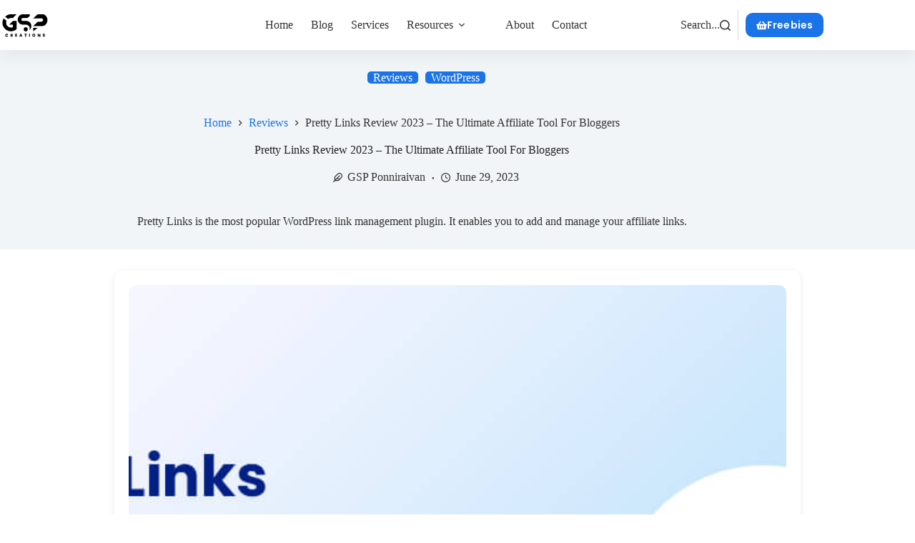

--- FILE ---
content_type: text/html; charset=UTF-8
request_url: https://gspcreations.com/pretty-links-review/
body_size: 47699
content:
<!doctype html>
<html lang="en-US" prefix="og: https://ogp.me/ns#">
<head><meta charset="UTF-8"><script>if(navigator.userAgent.match(/MSIE|Internet Explorer/i)||navigator.userAgent.match(/Trident\/7\..*?rv:11/i)){var href=document.location.href;if(!href.match(/[?&]nowprocket/)){if(href.indexOf("?")==-1){if(href.indexOf("#")==-1){document.location.href=href+"?nowprocket=1"}else{document.location.href=href.replace("#","?nowprocket=1#")}}else{if(href.indexOf("#")==-1){document.location.href=href+"&nowprocket=1"}else{document.location.href=href.replace("#","&nowprocket=1#")}}}}</script><script>(()=>{class RocketLazyLoadScripts{constructor(){this.v="2.0.4",this.userEvents=["keydown","keyup","mousedown","mouseup","mousemove","mouseover","mouseout","touchmove","touchstart","touchend","touchcancel","wheel","click","dblclick","input"],this.attributeEvents=["onblur","onclick","oncontextmenu","ondblclick","onfocus","onmousedown","onmouseenter","onmouseleave","onmousemove","onmouseout","onmouseover","onmouseup","onmousewheel","onscroll","onsubmit"]}async t(){this.i(),this.o(),/iP(ad|hone)/.test(navigator.userAgent)&&this.h(),this.u(),this.l(this),this.m(),this.k(this),this.p(this),this._(),await Promise.all([this.R(),this.L()]),this.lastBreath=Date.now(),this.S(this),this.P(),this.D(),this.O(),this.M(),await this.C(this.delayedScripts.normal),await this.C(this.delayedScripts.defer),await this.C(this.delayedScripts.async),await this.T(),await this.F(),await this.j(),await this.A(),window.dispatchEvent(new Event("rocket-allScriptsLoaded")),this.everythingLoaded=!0,this.lastTouchEnd&&await new Promise(t=>setTimeout(t,500-Date.now()+this.lastTouchEnd)),this.I(),this.H(),this.U(),this.W()}i(){this.CSPIssue=sessionStorage.getItem("rocketCSPIssue"),document.addEventListener("securitypolicyviolation",t=>{this.CSPIssue||"script-src-elem"!==t.violatedDirective||"data"!==t.blockedURI||(this.CSPIssue=!0,sessionStorage.setItem("rocketCSPIssue",!0))},{isRocket:!0})}o(){window.addEventListener("pageshow",t=>{this.persisted=t.persisted,this.realWindowLoadedFired=!0},{isRocket:!0}),window.addEventListener("pagehide",()=>{this.onFirstUserAction=null},{isRocket:!0})}h(){let t;function e(e){t=e}window.addEventListener("touchstart",e,{isRocket:!0}),window.addEventListener("touchend",function i(o){o.changedTouches[0]&&t.changedTouches[0]&&Math.abs(o.changedTouches[0].pageX-t.changedTouches[0].pageX)<10&&Math.abs(o.changedTouches[0].pageY-t.changedTouches[0].pageY)<10&&o.timeStamp-t.timeStamp<200&&(window.removeEventListener("touchstart",e,{isRocket:!0}),window.removeEventListener("touchend",i,{isRocket:!0}),"INPUT"===o.target.tagName&&"text"===o.target.type||(o.target.dispatchEvent(new TouchEvent("touchend",{target:o.target,bubbles:!0})),o.target.dispatchEvent(new MouseEvent("mouseover",{target:o.target,bubbles:!0})),o.target.dispatchEvent(new PointerEvent("click",{target:o.target,bubbles:!0,cancelable:!0,detail:1,clientX:o.changedTouches[0].clientX,clientY:o.changedTouches[0].clientY})),event.preventDefault()))},{isRocket:!0})}q(t){this.userActionTriggered||("mousemove"!==t.type||this.firstMousemoveIgnored?"keyup"===t.type||"mouseover"===t.type||"mouseout"===t.type||(this.userActionTriggered=!0,this.onFirstUserAction&&this.onFirstUserAction()):this.firstMousemoveIgnored=!0),"click"===t.type&&t.preventDefault(),t.stopPropagation(),t.stopImmediatePropagation(),"touchstart"===this.lastEvent&&"touchend"===t.type&&(this.lastTouchEnd=Date.now()),"click"===t.type&&(this.lastTouchEnd=0),this.lastEvent=t.type,t.composedPath&&t.composedPath()[0].getRootNode()instanceof ShadowRoot&&(t.rocketTarget=t.composedPath()[0]),this.savedUserEvents.push(t)}u(){this.savedUserEvents=[],this.userEventHandler=this.q.bind(this),this.userEvents.forEach(t=>window.addEventListener(t,this.userEventHandler,{passive:!1,isRocket:!0})),document.addEventListener("visibilitychange",this.userEventHandler,{isRocket:!0})}U(){this.userEvents.forEach(t=>window.removeEventListener(t,this.userEventHandler,{passive:!1,isRocket:!0})),document.removeEventListener("visibilitychange",this.userEventHandler,{isRocket:!0}),this.savedUserEvents.forEach(t=>{(t.rocketTarget||t.target).dispatchEvent(new window[t.constructor.name](t.type,t))})}m(){const t="return false",e=Array.from(this.attributeEvents,t=>"data-rocket-"+t),i="["+this.attributeEvents.join("],[")+"]",o="[data-rocket-"+this.attributeEvents.join("],[data-rocket-")+"]",s=(e,i,o)=>{o&&o!==t&&(e.setAttribute("data-rocket-"+i,o),e["rocket"+i]=new Function("event",o),e.setAttribute(i,t))};new MutationObserver(t=>{for(const n of t)"attributes"===n.type&&(n.attributeName.startsWith("data-rocket-")||this.everythingLoaded?n.attributeName.startsWith("data-rocket-")&&this.everythingLoaded&&this.N(n.target,n.attributeName.substring(12)):s(n.target,n.attributeName,n.target.getAttribute(n.attributeName))),"childList"===n.type&&n.addedNodes.forEach(t=>{if(t.nodeType===Node.ELEMENT_NODE)if(this.everythingLoaded)for(const i of[t,...t.querySelectorAll(o)])for(const t of i.getAttributeNames())e.includes(t)&&this.N(i,t.substring(12));else for(const e of[t,...t.querySelectorAll(i)])for(const t of e.getAttributeNames())this.attributeEvents.includes(t)&&s(e,t,e.getAttribute(t))})}).observe(document,{subtree:!0,childList:!0,attributeFilter:[...this.attributeEvents,...e]})}I(){this.attributeEvents.forEach(t=>{document.querySelectorAll("[data-rocket-"+t+"]").forEach(e=>{this.N(e,t)})})}N(t,e){const i=t.getAttribute("data-rocket-"+e);i&&(t.setAttribute(e,i),t.removeAttribute("data-rocket-"+e))}k(t){Object.defineProperty(HTMLElement.prototype,"onclick",{get(){return this.rocketonclick||null},set(e){this.rocketonclick=e,this.setAttribute(t.everythingLoaded?"onclick":"data-rocket-onclick","this.rocketonclick(event)")}})}S(t){function e(e,i){let o=e[i];e[i]=null,Object.defineProperty(e,i,{get:()=>o,set(s){t.everythingLoaded?o=s:e["rocket"+i]=o=s}})}e(document,"onreadystatechange"),e(window,"onload"),e(window,"onpageshow");try{Object.defineProperty(document,"readyState",{get:()=>t.rocketReadyState,set(e){t.rocketReadyState=e},configurable:!0}),document.readyState="loading"}catch(t){console.log("WPRocket DJE readyState conflict, bypassing")}}l(t){this.originalAddEventListener=EventTarget.prototype.addEventListener,this.originalRemoveEventListener=EventTarget.prototype.removeEventListener,this.savedEventListeners=[],EventTarget.prototype.addEventListener=function(e,i,o){o&&o.isRocket||!t.B(e,this)&&!t.userEvents.includes(e)||t.B(e,this)&&!t.userActionTriggered||e.startsWith("rocket-")||t.everythingLoaded?t.originalAddEventListener.call(this,e,i,o):(t.savedEventListeners.push({target:this,remove:!1,type:e,func:i,options:o}),"mouseenter"!==e&&"mouseleave"!==e||t.originalAddEventListener.call(this,e,t.savedUserEvents.push,o))},EventTarget.prototype.removeEventListener=function(e,i,o){o&&o.isRocket||!t.B(e,this)&&!t.userEvents.includes(e)||t.B(e,this)&&!t.userActionTriggered||e.startsWith("rocket-")||t.everythingLoaded?t.originalRemoveEventListener.call(this,e,i,o):t.savedEventListeners.push({target:this,remove:!0,type:e,func:i,options:o})}}J(t,e){this.savedEventListeners=this.savedEventListeners.filter(i=>{let o=i.type,s=i.target||window;return e!==o||t!==s||(this.B(o,s)&&(i.type="rocket-"+o),this.$(i),!1)})}H(){EventTarget.prototype.addEventListener=this.originalAddEventListener,EventTarget.prototype.removeEventListener=this.originalRemoveEventListener,this.savedEventListeners.forEach(t=>this.$(t))}$(t){t.remove?this.originalRemoveEventListener.call(t.target,t.type,t.func,t.options):this.originalAddEventListener.call(t.target,t.type,t.func,t.options)}p(t){let e;function i(e){return t.everythingLoaded?e:e.split(" ").map(t=>"load"===t||t.startsWith("load.")?"rocket-jquery-load":t).join(" ")}function o(o){function s(e){const s=o.fn[e];o.fn[e]=o.fn.init.prototype[e]=function(){return this[0]===window&&t.userActionTriggered&&("string"==typeof arguments[0]||arguments[0]instanceof String?arguments[0]=i(arguments[0]):"object"==typeof arguments[0]&&Object.keys(arguments[0]).forEach(t=>{const e=arguments[0][t];delete arguments[0][t],arguments[0][i(t)]=e})),s.apply(this,arguments),this}}if(o&&o.fn&&!t.allJQueries.includes(o)){const e={DOMContentLoaded:[],"rocket-DOMContentLoaded":[]};for(const t in e)document.addEventListener(t,()=>{e[t].forEach(t=>t())},{isRocket:!0});o.fn.ready=o.fn.init.prototype.ready=function(i){function s(){parseInt(o.fn.jquery)>2?setTimeout(()=>i.bind(document)(o)):i.bind(document)(o)}return"function"==typeof i&&(t.realDomReadyFired?!t.userActionTriggered||t.fauxDomReadyFired?s():e["rocket-DOMContentLoaded"].push(s):e.DOMContentLoaded.push(s)),o([])},s("on"),s("one"),s("off"),t.allJQueries.push(o)}e=o}t.allJQueries=[],o(window.jQuery),Object.defineProperty(window,"jQuery",{get:()=>e,set(t){o(t)}})}P(){const t=new Map;document.write=document.writeln=function(e){const i=document.currentScript,o=document.createRange(),s=i.parentElement;let n=t.get(i);void 0===n&&(n=i.nextSibling,t.set(i,n));const c=document.createDocumentFragment();o.setStart(c,0),c.appendChild(o.createContextualFragment(e)),s.insertBefore(c,n)}}async R(){return new Promise(t=>{this.userActionTriggered?t():this.onFirstUserAction=t})}async L(){return new Promise(t=>{document.addEventListener("DOMContentLoaded",()=>{this.realDomReadyFired=!0,t()},{isRocket:!0})})}async j(){return this.realWindowLoadedFired?Promise.resolve():new Promise(t=>{window.addEventListener("load",t,{isRocket:!0})})}M(){this.pendingScripts=[];this.scriptsMutationObserver=new MutationObserver(t=>{for(const e of t)e.addedNodes.forEach(t=>{"SCRIPT"!==t.tagName||t.noModule||t.isWPRocket||this.pendingScripts.push({script:t,promise:new Promise(e=>{const i=()=>{const i=this.pendingScripts.findIndex(e=>e.script===t);i>=0&&this.pendingScripts.splice(i,1),e()};t.addEventListener("load",i,{isRocket:!0}),t.addEventListener("error",i,{isRocket:!0}),setTimeout(i,1e3)})})})}),this.scriptsMutationObserver.observe(document,{childList:!0,subtree:!0})}async F(){await this.X(),this.pendingScripts.length?(await this.pendingScripts[0].promise,await this.F()):this.scriptsMutationObserver.disconnect()}D(){this.delayedScripts={normal:[],async:[],defer:[]},document.querySelectorAll("script[type$=rocketlazyloadscript]").forEach(t=>{t.hasAttribute("data-rocket-src")?t.hasAttribute("async")&&!1!==t.async?this.delayedScripts.async.push(t):t.hasAttribute("defer")&&!1!==t.defer||"module"===t.getAttribute("data-rocket-type")?this.delayedScripts.defer.push(t):this.delayedScripts.normal.push(t):this.delayedScripts.normal.push(t)})}async _(){await this.L();let t=[];document.querySelectorAll("script[type$=rocketlazyloadscript][data-rocket-src]").forEach(e=>{let i=e.getAttribute("data-rocket-src");if(i&&!i.startsWith("data:")){i.startsWith("//")&&(i=location.protocol+i);try{const o=new URL(i).origin;o!==location.origin&&t.push({src:o,crossOrigin:e.crossOrigin||"module"===e.getAttribute("data-rocket-type")})}catch(t){}}}),t=[...new Map(t.map(t=>[JSON.stringify(t),t])).values()],this.Y(t,"preconnect")}async G(t){if(await this.K(),!0!==t.noModule||!("noModule"in HTMLScriptElement.prototype))return new Promise(e=>{let i;function o(){(i||t).setAttribute("data-rocket-status","executed"),e()}try{if(navigator.userAgent.includes("Firefox/")||""===navigator.vendor||this.CSPIssue)i=document.createElement("script"),[...t.attributes].forEach(t=>{let e=t.nodeName;"type"!==e&&("data-rocket-type"===e&&(e="type"),"data-rocket-src"===e&&(e="src"),i.setAttribute(e,t.nodeValue))}),t.text&&(i.text=t.text),t.nonce&&(i.nonce=t.nonce),i.hasAttribute("src")?(i.addEventListener("load",o,{isRocket:!0}),i.addEventListener("error",()=>{i.setAttribute("data-rocket-status","failed-network"),e()},{isRocket:!0}),setTimeout(()=>{i.isConnected||e()},1)):(i.text=t.text,o()),i.isWPRocket=!0,t.parentNode.replaceChild(i,t);else{const i=t.getAttribute("data-rocket-type"),s=t.getAttribute("data-rocket-src");i?(t.type=i,t.removeAttribute("data-rocket-type")):t.removeAttribute("type"),t.addEventListener("load",o,{isRocket:!0}),t.addEventListener("error",i=>{this.CSPIssue&&i.target.src.startsWith("data:")?(console.log("WPRocket: CSP fallback activated"),t.removeAttribute("src"),this.G(t).then(e)):(t.setAttribute("data-rocket-status","failed-network"),e())},{isRocket:!0}),s?(t.fetchPriority="high",t.removeAttribute("data-rocket-src"),t.src=s):t.src="data:text/javascript;base64,"+window.btoa(unescape(encodeURIComponent(t.text)))}}catch(i){t.setAttribute("data-rocket-status","failed-transform"),e()}});t.setAttribute("data-rocket-status","skipped")}async C(t){const e=t.shift();return e?(e.isConnected&&await this.G(e),this.C(t)):Promise.resolve()}O(){this.Y([...this.delayedScripts.normal,...this.delayedScripts.defer,...this.delayedScripts.async],"preload")}Y(t,e){this.trash=this.trash||[];let i=!0;var o=document.createDocumentFragment();t.forEach(t=>{const s=t.getAttribute&&t.getAttribute("data-rocket-src")||t.src;if(s&&!s.startsWith("data:")){const n=document.createElement("link");n.href=s,n.rel=e,"preconnect"!==e&&(n.as="script",n.fetchPriority=i?"high":"low"),t.getAttribute&&"module"===t.getAttribute("data-rocket-type")&&(n.crossOrigin=!0),t.crossOrigin&&(n.crossOrigin=t.crossOrigin),t.integrity&&(n.integrity=t.integrity),t.nonce&&(n.nonce=t.nonce),o.appendChild(n),this.trash.push(n),i=!1}}),document.head.appendChild(o)}W(){this.trash.forEach(t=>t.remove())}async T(){try{document.readyState="interactive"}catch(t){}this.fauxDomReadyFired=!0;try{await this.K(),this.J(document,"readystatechange"),document.dispatchEvent(new Event("rocket-readystatechange")),await this.K(),document.rocketonreadystatechange&&document.rocketonreadystatechange(),await this.K(),this.J(document,"DOMContentLoaded"),document.dispatchEvent(new Event("rocket-DOMContentLoaded")),await this.K(),this.J(window,"DOMContentLoaded"),window.dispatchEvent(new Event("rocket-DOMContentLoaded"))}catch(t){console.error(t)}}async A(){try{document.readyState="complete"}catch(t){}try{await this.K(),this.J(document,"readystatechange"),document.dispatchEvent(new Event("rocket-readystatechange")),await this.K(),document.rocketonreadystatechange&&document.rocketonreadystatechange(),await this.K(),this.J(window,"load"),window.dispatchEvent(new Event("rocket-load")),await this.K(),window.rocketonload&&window.rocketonload(),await this.K(),this.allJQueries.forEach(t=>t(window).trigger("rocket-jquery-load")),await this.K(),this.J(window,"pageshow");const t=new Event("rocket-pageshow");t.persisted=this.persisted,window.dispatchEvent(t),await this.K(),window.rocketonpageshow&&window.rocketonpageshow({persisted:this.persisted})}catch(t){console.error(t)}}async K(){Date.now()-this.lastBreath>45&&(await this.X(),this.lastBreath=Date.now())}async X(){return document.hidden?new Promise(t=>setTimeout(t)):new Promise(t=>requestAnimationFrame(t))}B(t,e){return e===document&&"readystatechange"===t||(e===document&&"DOMContentLoaded"===t||(e===window&&"DOMContentLoaded"===t||(e===window&&"load"===t||e===window&&"pageshow"===t)))}static run(){(new RocketLazyLoadScripts).t()}}RocketLazyLoadScripts.run()})();</script>
	
	
	<meta name="viewport" content="width=device-width, initial-scale=1, maximum-scale=5, viewport-fit=cover">
	<link rel="profile" href="https://gmpg.org/xfn/11">

		<style>img:is([sizes="auto" i], [sizes^="auto," i]) { contain-intrinsic-size: 3000px 1500px }</style>
	<title>Pretty Links Review 2023 - The Ultimate Affiliate Tool For Bloggers - GSP Creations</title><link rel="preload" href="https://gspcreations.com/wp-content/uploads/2023/03/gsp-icon-min-Copy.svg" as="image" fetchpriority="high"><link rel="preload" href="https://gspcreations.com/wp-content/uploads/blocksy/local-google-fonts/s/poppins/v24/pxiByp8kv8JHgFVrLCz7Z1xlFd2JQEk.woff2" as="font" type="font/woff2" crossorigin fetchpriority="high"><link rel="preload" href="https://gspcreations.com/wp-content/uploads/blocksy/local-google-fonts/s/poppins/v24/pxiByp8kv8JHgFVrLEj6Z1xlFd2JQEk.woff2" as="font" type="font/woff2" crossorigin fetchpriority="high"><link rel="preload" href="https://gspcreations.com/wp-content/uploads/blocksy/local-google-fonts/s/roboto/v49/KFO7CnqEu92Fr1ME7kSn66aGLdTylUAMa3yUBHMdazQ.woff2" as="font" type="font/woff2" crossorigin fetchpriority="high">
<meta name="description" content="Pretty Links is the most popular WordPress link management plugin. It enables you to add and manage your affiliate links."/>
<meta name="robots" content="follow, index, max-snippet:-1, max-video-preview:-1, max-image-preview:large"/>
<link rel="canonical" href="https://gspcreations.com/pretty-links-review/" />
<meta property="og:locale" content="en_US" />
<meta property="og:type" content="article" />
<meta property="og:title" content="Pretty Links Review 2023 - The Ultimate Affiliate Tool For Bloggers - GSP Creations" />
<meta property="og:description" content="Pretty Links is the most popular WordPress link management plugin. It enables you to add and manage your affiliate links." />
<meta property="og:url" content="https://gspcreations.com/pretty-links-review/" />
<meta property="og:site_name" content="GSP Creations" />
<meta property="article:publisher" content="https://www.facebook.com/gspcreationsofficial/" />
<meta property="article:author" content="https://www.facebook.com/GSPponniraivan/" />
<meta property="article:tag" content="Plugins" />
<meta property="article:tag" content="Reviews" />
<meta property="article:tag" content="WordPress" />
<meta property="article:section" content="Reviews" />
<meta property="og:updated_time" content="2023-06-29T17:37:37+05:30" />
<meta property="og:image" content="https://gspcreations.com/wp-content/uploads/2022/10/pretty-links-review-gsp-creations.jpg" />
<meta property="og:image:secure_url" content="https://gspcreations.com/wp-content/uploads/2022/10/pretty-links-review-gsp-creations.jpg" />
<meta property="og:image:width" content="1024" />
<meta property="og:image:height" content="576" />
<meta property="og:image:alt" content="Pretty Links" />
<meta property="og:image:type" content="image/jpeg" />
<meta name="twitter:card" content="summary_large_image" />
<meta name="twitter:title" content="Pretty Links Review 2023 - The Ultimate Affiliate Tool For Bloggers - GSP Creations" />
<meta name="twitter:description" content="Pretty Links is the most popular WordPress link management plugin. It enables you to add and manage your affiliate links." />
<meta name="twitter:site" content="@gspcreations" />
<meta name="twitter:creator" content="@gspcreations" />
<meta name="twitter:image" content="https://gspcreations.com/wp-content/uploads/2022/10/pretty-links-review-gsp-creations.jpg" />
<meta name="twitter:label1" content="Written by" />
<meta name="twitter:data1" content="GSP Ponniraivan" />
<meta name="twitter:label2" content="Time to read" />
<meta name="twitter:data2" content="13 minutes" />
<script type="application/ld+json" class="rank-math-schema">{"@context":"https://schema.org","@graph":[{"@type":"Organization","@id":"https://gspcreations.com/#organization","name":"GSP Creations","url":"https://gspcreations.com","sameAs":["https://www.facebook.com/gspcreationsofficial/","https://twitter.com/gspcreations"],"logo":{"@type":"ImageObject","@id":"https://gspcreations.com/#logo","url":"https://gspcreations.com/wp-content/uploads/2021/10/Normal-logo.webp","contentUrl":"https://gspcreations.com/wp-content/uploads/2021/10/Normal-logo.webp","caption":"GSP Creations","inLanguage":"en-US","width":"270","height":"270"}},{"@type":"WebSite","@id":"https://gspcreations.com/#website","url":"https://gspcreations.com","name":"GSP Creations","publisher":{"@id":"https://gspcreations.com/#organization"},"inLanguage":"en-US"},{"@type":"ImageObject","@id":"https://gspcreations.com/wp-content/uploads/2022/10/pretty-links-review-gsp-creations.jpg","url":"https://gspcreations.com/wp-content/uploads/2022/10/pretty-links-review-gsp-creations.jpg","width":"1024","height":"576","caption":"Pretty Links","inLanguage":"en-US"},{"@type":"BreadcrumbList","@id":"https://gspcreations.com/pretty-links-review/#breadcrumb","itemListElement":[{"@type":"ListItem","position":"1","item":{"@id":"https://gspcreations.com","name":"Home"}},{"@type":"ListItem","position":"2","item":{"@id":"https://gspcreations.com/category/reviews/","name":"Reviews"}},{"@type":"ListItem","position":"3","item":{"@id":"https://gspcreations.com/pretty-links-review/","name":"Pretty Links Review 2023 &#8211; The Ultimate Affiliate Tool For Bloggers"}}]},{"@type":"WebPage","@id":"https://gspcreations.com/pretty-links-review/#webpage","url":"https://gspcreations.com/pretty-links-review/","name":"Pretty Links Review 2023 - The Ultimate Affiliate Tool For Bloggers - GSP Creations","datePublished":"2022-10-04T13:36:18+05:30","dateModified":"2023-06-29T17:37:37+05:30","isPartOf":{"@id":"https://gspcreations.com/#website"},"primaryImageOfPage":{"@id":"https://gspcreations.com/wp-content/uploads/2022/10/pretty-links-review-gsp-creations.jpg"},"inLanguage":"en-US","breadcrumb":{"@id":"https://gspcreations.com/pretty-links-review/#breadcrumb"}},{"@type":"Person","@id":"https://gspcreations.com/author/gspponniraivan/","name":"GSP Ponniraivan","url":"https://gspcreations.com/author/gspponniraivan/","image":{"@type":"ImageObject","@id":"https://gspcreations.com/wp-content/uploads/2020/11/GSP-Ponniraivan-96x96.jpg","url":"https://gspcreations.com/wp-content/uploads/2020/11/GSP-Ponniraivan-96x96.jpg","caption":"GSP Ponniraivan","inLanguage":"en-US"},"sameAs":["https://www.facebook.com/GSPponniraivan/","https://twitter.com/https://www.instagram.com/gsp_ponniraivan/"],"worksFor":{"@id":"https://gspcreations.com/#organization"}},{"@type":"BlogPosting","headline":"Pretty Links Review 2023 - The Ultimate Affiliate Tool For Bloggers - GSP Creations","description":"Pretty Links is the most popular WordPress link management plugin. It enables you to add and manage your affiliate links.","author":{"@id":"https://gspcreations.com/author/gspponniraivan/","name":"GSP Ponniraivan"},"name":"Pretty Links Review 2023 - The Ultimate Affiliate Tool For Bloggers - GSP Creations","articleSection":"Reviews, WordPress","@id":"https://gspcreations.com/pretty-links-review/#schema-278874","isPartOf":{"@id":"https://gspcreations.com/pretty-links-review/#webpage"},"publisher":{"@id":"https://gspcreations.com/#organization"},"image":{"@id":"https://gspcreations.com/wp-content/uploads/2022/10/pretty-links-review-gsp-creations.jpg"},"inLanguage":"en-US","mainEntityOfPage":{"@id":"https://gspcreations.com/pretty-links-review/#webpage"}}]}</script>
<link rel='dns-prefetch' href='//challenges.cloudflare.com' />
<link rel='dns-prefetch' href='//www.googletagmanager.com' />
<link rel='dns-prefetch' href='//pagead2.googlesyndication.com' />
<link rel="alternate" type="application/rss+xml" title="GSP Creations &raquo; Feed" href="https://gspcreations.com/feed/" />
<link rel="alternate" type="application/rss+xml" title="GSP Creations &raquo; Comments Feed" href="https://gspcreations.com/comments/feed/" />
<link rel="alternate" type="application/rss+xml" title="GSP Creations &raquo; Pretty Links Review 2023 &#8211; The Ultimate Affiliate Tool For Bloggers Comments Feed" href="https://gspcreations.com/pretty-links-review/feed/" />
<link rel='stylesheet' id='blocksy-dynamic-global-css' href='https://gspcreations.com/wp-content/uploads/blocksy/css/global.css?ver=83907' media='all' />
<link rel='stylesheet' id='fluent-form-styles-css' href='https://gspcreations.com/wp-content/plugins/fluentform/assets/css/fluent-forms-public.css?ver=6.1.11' media='all' />
<link rel='stylesheet' id='fluentform-public-default-css' href='https://gspcreations.com/wp-content/plugins/fluentform/assets/css/fluentform-public-default.css?ver=6.1.11' media='all' />
<link rel='stylesheet' id='wp-block-library-css' href='https://gspcreations.com/wp-includes/css/dist/block-library/style.min.css?ver=bdf63aaf7845d2e410430722c52169fd' media='all' />
<style id='filebird-block-filebird-gallery-style-inline-css'>
ul.filebird-block-filebird-gallery{margin:auto!important;padding:0!important;width:100%}ul.filebird-block-filebird-gallery.layout-grid{display:grid;grid-gap:20px;align-items:stretch;grid-template-columns:repeat(var(--columns),1fr);justify-items:stretch}ul.filebird-block-filebird-gallery.layout-grid li img{border:1px solid #ccc;box-shadow:2px 2px 6px 0 rgba(0,0,0,.3);height:100%;max-width:100%;-o-object-fit:cover;object-fit:cover;width:100%}ul.filebird-block-filebird-gallery.layout-masonry{-moz-column-count:var(--columns);-moz-column-gap:var(--space);column-gap:var(--space);-moz-column-width:var(--min-width);columns:var(--min-width) var(--columns);display:block;overflow:auto}ul.filebird-block-filebird-gallery.layout-masonry li{margin-bottom:var(--space)}ul.filebird-block-filebird-gallery li{list-style:none}ul.filebird-block-filebird-gallery li figure{height:100%;margin:0;padding:0;position:relative;width:100%}ul.filebird-block-filebird-gallery li figure figcaption{background:linear-gradient(0deg,rgba(0,0,0,.7),rgba(0,0,0,.3) 70%,transparent);bottom:0;box-sizing:border-box;color:#fff;font-size:.8em;margin:0;max-height:100%;overflow:auto;padding:3em .77em .7em;position:absolute;text-align:center;width:100%;z-index:2}ul.filebird-block-filebird-gallery li figure figcaption a{color:inherit}.fb-block-hover-animation-zoomIn figure{overflow:hidden}.fb-block-hover-animation-zoomIn figure img{transform:scale(1);transition:.3s ease-in-out}.fb-block-hover-animation-zoomIn figure:hover img{transform:scale(1.3)}.fb-block-hover-animation-shine figure{overflow:hidden;position:relative}.fb-block-hover-animation-shine figure:before{background:linear-gradient(90deg,hsla(0,0%,100%,0) 0,hsla(0,0%,100%,.3));content:"";display:block;height:100%;left:-75%;position:absolute;top:0;transform:skewX(-25deg);width:50%;z-index:2}.fb-block-hover-animation-shine figure:hover:before{animation:shine .75s}@keyframes shine{to{left:125%}}.fb-block-hover-animation-opacity figure{overflow:hidden}.fb-block-hover-animation-opacity figure img{opacity:1;transition:.3s ease-in-out}.fb-block-hover-animation-opacity figure:hover img{opacity:.5}.fb-block-hover-animation-grayscale figure img{filter:grayscale(100%);transition:.3s ease-in-out}.fb-block-hover-animation-grayscale figure:hover img{filter:grayscale(0)}

</style>
<style id='global-styles-inline-css'>
:root{--wp--preset--aspect-ratio--square: 1;--wp--preset--aspect-ratio--4-3: 4/3;--wp--preset--aspect-ratio--3-4: 3/4;--wp--preset--aspect-ratio--3-2: 3/2;--wp--preset--aspect-ratio--2-3: 2/3;--wp--preset--aspect-ratio--16-9: 16/9;--wp--preset--aspect-ratio--9-16: 9/16;--wp--preset--color--black: #000000;--wp--preset--color--cyan-bluish-gray: #abb8c3;--wp--preset--color--white: #ffffff;--wp--preset--color--pale-pink: #f78da7;--wp--preset--color--vivid-red: #cf2e2e;--wp--preset--color--luminous-vivid-orange: #ff6900;--wp--preset--color--luminous-vivid-amber: #fcb900;--wp--preset--color--light-green-cyan: #7bdcb5;--wp--preset--color--vivid-green-cyan: #00d084;--wp--preset--color--pale-cyan-blue: #8ed1fc;--wp--preset--color--vivid-cyan-blue: #0693e3;--wp--preset--color--vivid-purple: #9b51e0;--wp--preset--color--palette-color-1: var(--theme-palette-color-1, #1A73E8);--wp--preset--color--palette-color-2: var(--theme-palette-color-2, #1D5DEC);--wp--preset--color--palette-color-3: var(--theme-palette-color-3, #333333);--wp--preset--color--palette-color-4: var(--theme-palette-color-4, #222222);--wp--preset--color--palette-color-5: var(--theme-palette-color-5, #e1e8ed);--wp--preset--color--palette-color-6: var(--theme-palette-color-6, #f2f5f7);--wp--preset--color--palette-color-7: var(--theme-palette-color-7, #f8f9fa);--wp--preset--color--palette-color-8: var(--theme-palette-color-8, #ffffff);--wp--preset--gradient--vivid-cyan-blue-to-vivid-purple: linear-gradient(135deg,rgba(6,147,227,1) 0%,rgb(155,81,224) 100%);--wp--preset--gradient--light-green-cyan-to-vivid-green-cyan: linear-gradient(135deg,rgb(122,220,180) 0%,rgb(0,208,130) 100%);--wp--preset--gradient--luminous-vivid-amber-to-luminous-vivid-orange: linear-gradient(135deg,rgba(252,185,0,1) 0%,rgba(255,105,0,1) 100%);--wp--preset--gradient--luminous-vivid-orange-to-vivid-red: linear-gradient(135deg,rgba(255,105,0,1) 0%,rgb(207,46,46) 100%);--wp--preset--gradient--very-light-gray-to-cyan-bluish-gray: linear-gradient(135deg,rgb(238,238,238) 0%,rgb(169,184,195) 100%);--wp--preset--gradient--cool-to-warm-spectrum: linear-gradient(135deg,rgb(74,234,220) 0%,rgb(151,120,209) 20%,rgb(207,42,186) 40%,rgb(238,44,130) 60%,rgb(251,105,98) 80%,rgb(254,248,76) 100%);--wp--preset--gradient--blush-light-purple: linear-gradient(135deg,rgb(255,206,236) 0%,rgb(152,150,240) 100%);--wp--preset--gradient--blush-bordeaux: linear-gradient(135deg,rgb(254,205,165) 0%,rgb(254,45,45) 50%,rgb(107,0,62) 100%);--wp--preset--gradient--luminous-dusk: linear-gradient(135deg,rgb(255,203,112) 0%,rgb(199,81,192) 50%,rgb(65,88,208) 100%);--wp--preset--gradient--pale-ocean: linear-gradient(135deg,rgb(255,245,203) 0%,rgb(182,227,212) 50%,rgb(51,167,181) 100%);--wp--preset--gradient--electric-grass: linear-gradient(135deg,rgb(202,248,128) 0%,rgb(113,206,126) 100%);--wp--preset--gradient--midnight: linear-gradient(135deg,rgb(2,3,129) 0%,rgb(40,116,252) 100%);--wp--preset--gradient--juicy-peach: linear-gradient(to right, #ffecd2 0%, #fcb69f 100%);--wp--preset--gradient--young-passion: linear-gradient(to right, #ff8177 0%, #ff867a 0%, #ff8c7f 21%, #f99185 52%, #cf556c 78%, #b12a5b 100%);--wp--preset--gradient--true-sunset: linear-gradient(to right, #fa709a 0%, #fee140 100%);--wp--preset--gradient--morpheus-den: linear-gradient(to top, #30cfd0 0%, #330867 100%);--wp--preset--gradient--plum-plate: linear-gradient(135deg, #667eea 0%, #764ba2 100%);--wp--preset--gradient--aqua-splash: linear-gradient(15deg, #13547a 0%, #80d0c7 100%);--wp--preset--gradient--love-kiss: linear-gradient(to top, #ff0844 0%, #ffb199 100%);--wp--preset--gradient--new-retrowave: linear-gradient(to top, #3b41c5 0%, #a981bb 49%, #ffc8a9 100%);--wp--preset--gradient--plum-bath: linear-gradient(to top, #cc208e 0%, #6713d2 100%);--wp--preset--gradient--high-flight: linear-gradient(to right, #0acffe 0%, #495aff 100%);--wp--preset--gradient--teen-party: linear-gradient(-225deg, #FF057C 0%, #8D0B93 50%, #321575 100%);--wp--preset--gradient--fabled-sunset: linear-gradient(-225deg, #231557 0%, #44107A 29%, #FF1361 67%, #FFF800 100%);--wp--preset--gradient--arielle-smile: radial-gradient(circle 248px at center, #16d9e3 0%, #30c7ec 47%, #46aef7 100%);--wp--preset--gradient--itmeo-branding: linear-gradient(180deg, #2af598 0%, #009efd 100%);--wp--preset--gradient--deep-blue: linear-gradient(to right, #6a11cb 0%, #2575fc 100%);--wp--preset--gradient--strong-bliss: linear-gradient(to right, #f78ca0 0%, #f9748f 19%, #fd868c 60%, #fe9a8b 100%);--wp--preset--gradient--sweet-period: linear-gradient(to top, #3f51b1 0%, #5a55ae 13%, #7b5fac 25%, #8f6aae 38%, #a86aa4 50%, #cc6b8e 62%, #f18271 75%, #f3a469 87%, #f7c978 100%);--wp--preset--gradient--purple-division: linear-gradient(to top, #7028e4 0%, #e5b2ca 100%);--wp--preset--gradient--cold-evening: linear-gradient(to top, #0c3483 0%, #a2b6df 100%, #6b8cce 100%, #a2b6df 100%);--wp--preset--gradient--mountain-rock: linear-gradient(to right, #868f96 0%, #596164 100%);--wp--preset--gradient--desert-hump: linear-gradient(to top, #c79081 0%, #dfa579 100%);--wp--preset--gradient--ethernal-constance: linear-gradient(to top, #09203f 0%, #537895 100%);--wp--preset--gradient--happy-memories: linear-gradient(-60deg, #ff5858 0%, #f09819 100%);--wp--preset--gradient--grown-early: linear-gradient(to top, #0ba360 0%, #3cba92 100%);--wp--preset--gradient--morning-salad: linear-gradient(-225deg, #B7F8DB 0%, #50A7C2 100%);--wp--preset--gradient--night-call: linear-gradient(-225deg, #AC32E4 0%, #7918F2 48%, #4801FF 100%);--wp--preset--gradient--mind-crawl: linear-gradient(-225deg, #473B7B 0%, #3584A7 51%, #30D2BE 100%);--wp--preset--gradient--angel-care: linear-gradient(-225deg, #FFE29F 0%, #FFA99F 48%, #FF719A 100%);--wp--preset--gradient--juicy-cake: linear-gradient(to top, #e14fad 0%, #f9d423 100%);--wp--preset--gradient--rich-metal: linear-gradient(to right, #d7d2cc 0%, #304352 100%);--wp--preset--gradient--mole-hall: linear-gradient(-20deg, #616161 0%, #9bc5c3 100%);--wp--preset--gradient--cloudy-knoxville: linear-gradient(120deg, #fdfbfb 0%, #ebedee 100%);--wp--preset--gradient--soft-grass: linear-gradient(to top, #c1dfc4 0%, #deecdd 100%);--wp--preset--gradient--saint-petersburg: linear-gradient(135deg, #f5f7fa 0%, #c3cfe2 100%);--wp--preset--gradient--everlasting-sky: linear-gradient(135deg, #fdfcfb 0%, #e2d1c3 100%);--wp--preset--gradient--kind-steel: linear-gradient(-20deg, #e9defa 0%, #fbfcdb 100%);--wp--preset--gradient--over-sun: linear-gradient(60deg, #abecd6 0%, #fbed96 100%);--wp--preset--gradient--premium-white: linear-gradient(to top, #d5d4d0 0%, #d5d4d0 1%, #eeeeec 31%, #efeeec 75%, #e9e9e7 100%);--wp--preset--gradient--clean-mirror: linear-gradient(45deg, #93a5cf 0%, #e4efe9 100%);--wp--preset--gradient--wild-apple: linear-gradient(to top, #d299c2 0%, #fef9d7 100%);--wp--preset--gradient--snow-again: linear-gradient(to top, #e6e9f0 0%, #eef1f5 100%);--wp--preset--gradient--confident-cloud: linear-gradient(to top, #dad4ec 0%, #dad4ec 1%, #f3e7e9 100%);--wp--preset--gradient--glass-water: linear-gradient(to top, #dfe9f3 0%, white 100%);--wp--preset--gradient--perfect-white: linear-gradient(-225deg, #E3FDF5 0%, #FFE6FA 100%);--wp--preset--font-size--small: 13px;--wp--preset--font-size--medium: 20px;--wp--preset--font-size--large: clamp(22px, 1.375rem + ((1vw - 3.2px) * 0.625), 30px);--wp--preset--font-size--x-large: clamp(30px, 1.875rem + ((1vw - 3.2px) * 1.563), 50px);--wp--preset--font-size--xx-large: clamp(45px, 2.813rem + ((1vw - 3.2px) * 2.734), 80px);--wp--preset--font-family--poppins: Poppins;--wp--preset--font-family--roboto: Roboto;--wp--preset--spacing--20: 0.44rem;--wp--preset--spacing--30: 0.67rem;--wp--preset--spacing--40: 1rem;--wp--preset--spacing--50: 1.5rem;--wp--preset--spacing--60: 2.25rem;--wp--preset--spacing--70: 3.38rem;--wp--preset--spacing--80: 5.06rem;--wp--preset--shadow--natural: 6px 6px 9px rgba(0, 0, 0, 0.2);--wp--preset--shadow--deep: 12px 12px 50px rgba(0, 0, 0, 0.4);--wp--preset--shadow--sharp: 6px 6px 0px rgba(0, 0, 0, 0.2);--wp--preset--shadow--outlined: 6px 6px 0px -3px rgba(255, 255, 255, 1), 6px 6px rgba(0, 0, 0, 1);--wp--preset--shadow--crisp: 6px 6px 0px rgba(0, 0, 0, 1);}:root { --wp--style--global--content-size: var(--theme-block-max-width);--wp--style--global--wide-size: var(--theme-block-wide-max-width); }:where(body) { margin: 0; }.wp-site-blocks > .alignleft { float: left; margin-right: 2em; }.wp-site-blocks > .alignright { float: right; margin-left: 2em; }.wp-site-blocks > .aligncenter { justify-content: center; margin-left: auto; margin-right: auto; }:where(.wp-site-blocks) > * { margin-block-start: var(--theme-content-spacing); margin-block-end: 0; }:where(.wp-site-blocks) > :first-child { margin-block-start: 0; }:where(.wp-site-blocks) > :last-child { margin-block-end: 0; }:root { --wp--style--block-gap: var(--theme-content-spacing); }:root :where(.is-layout-flow) > :first-child{margin-block-start: 0;}:root :where(.is-layout-flow) > :last-child{margin-block-end: 0;}:root :where(.is-layout-flow) > *{margin-block-start: var(--theme-content-spacing);margin-block-end: 0;}:root :where(.is-layout-constrained) > :first-child{margin-block-start: 0;}:root :where(.is-layout-constrained) > :last-child{margin-block-end: 0;}:root :where(.is-layout-constrained) > *{margin-block-start: var(--theme-content-spacing);margin-block-end: 0;}:root :where(.is-layout-flex){gap: var(--theme-content-spacing);}:root :where(.is-layout-grid){gap: var(--theme-content-spacing);}.is-layout-flow > .alignleft{float: left;margin-inline-start: 0;margin-inline-end: 2em;}.is-layout-flow > .alignright{float: right;margin-inline-start: 2em;margin-inline-end: 0;}.is-layout-flow > .aligncenter{margin-left: auto !important;margin-right: auto !important;}.is-layout-constrained > .alignleft{float: left;margin-inline-start: 0;margin-inline-end: 2em;}.is-layout-constrained > .alignright{float: right;margin-inline-start: 2em;margin-inline-end: 0;}.is-layout-constrained > .aligncenter{margin-left: auto !important;margin-right: auto !important;}.is-layout-constrained > :where(:not(.alignleft):not(.alignright):not(.alignfull)){max-width: var(--wp--style--global--content-size);margin-left: auto !important;margin-right: auto !important;}.is-layout-constrained > .alignwide{max-width: var(--wp--style--global--wide-size);}body .is-layout-flex{display: flex;}.is-layout-flex{flex-wrap: wrap;align-items: center;}.is-layout-flex > :is(*, div){margin: 0;}body .is-layout-grid{display: grid;}.is-layout-grid > :is(*, div){margin: 0;}body{padding-top: 0px;padding-right: 0px;padding-bottom: 0px;padding-left: 0px;}.has-black-color{color: var(--wp--preset--color--black) !important;}.has-cyan-bluish-gray-color{color: var(--wp--preset--color--cyan-bluish-gray) !important;}.has-white-color{color: var(--wp--preset--color--white) !important;}.has-pale-pink-color{color: var(--wp--preset--color--pale-pink) !important;}.has-vivid-red-color{color: var(--wp--preset--color--vivid-red) !important;}.has-luminous-vivid-orange-color{color: var(--wp--preset--color--luminous-vivid-orange) !important;}.has-luminous-vivid-amber-color{color: var(--wp--preset--color--luminous-vivid-amber) !important;}.has-light-green-cyan-color{color: var(--wp--preset--color--light-green-cyan) !important;}.has-vivid-green-cyan-color{color: var(--wp--preset--color--vivid-green-cyan) !important;}.has-pale-cyan-blue-color{color: var(--wp--preset--color--pale-cyan-blue) !important;}.has-vivid-cyan-blue-color{color: var(--wp--preset--color--vivid-cyan-blue) !important;}.has-vivid-purple-color{color: var(--wp--preset--color--vivid-purple) !important;}.has-palette-color-1-color{color: var(--wp--preset--color--palette-color-1) !important;}.has-palette-color-2-color{color: var(--wp--preset--color--palette-color-2) !important;}.has-palette-color-3-color{color: var(--wp--preset--color--palette-color-3) !important;}.has-palette-color-4-color{color: var(--wp--preset--color--palette-color-4) !important;}.has-palette-color-5-color{color: var(--wp--preset--color--palette-color-5) !important;}.has-palette-color-6-color{color: var(--wp--preset--color--palette-color-6) !important;}.has-palette-color-7-color{color: var(--wp--preset--color--palette-color-7) !important;}.has-palette-color-8-color{color: var(--wp--preset--color--palette-color-8) !important;}.has-black-background-color{background-color: var(--wp--preset--color--black) !important;}.has-cyan-bluish-gray-background-color{background-color: var(--wp--preset--color--cyan-bluish-gray) !important;}.has-white-background-color{background-color: var(--wp--preset--color--white) !important;}.has-pale-pink-background-color{background-color: var(--wp--preset--color--pale-pink) !important;}.has-vivid-red-background-color{background-color: var(--wp--preset--color--vivid-red) !important;}.has-luminous-vivid-orange-background-color{background-color: var(--wp--preset--color--luminous-vivid-orange) !important;}.has-luminous-vivid-amber-background-color{background-color: var(--wp--preset--color--luminous-vivid-amber) !important;}.has-light-green-cyan-background-color{background-color: var(--wp--preset--color--light-green-cyan) !important;}.has-vivid-green-cyan-background-color{background-color: var(--wp--preset--color--vivid-green-cyan) !important;}.has-pale-cyan-blue-background-color{background-color: var(--wp--preset--color--pale-cyan-blue) !important;}.has-vivid-cyan-blue-background-color{background-color: var(--wp--preset--color--vivid-cyan-blue) !important;}.has-vivid-purple-background-color{background-color: var(--wp--preset--color--vivid-purple) !important;}.has-palette-color-1-background-color{background-color: var(--wp--preset--color--palette-color-1) !important;}.has-palette-color-2-background-color{background-color: var(--wp--preset--color--palette-color-2) !important;}.has-palette-color-3-background-color{background-color: var(--wp--preset--color--palette-color-3) !important;}.has-palette-color-4-background-color{background-color: var(--wp--preset--color--palette-color-4) !important;}.has-palette-color-5-background-color{background-color: var(--wp--preset--color--palette-color-5) !important;}.has-palette-color-6-background-color{background-color: var(--wp--preset--color--palette-color-6) !important;}.has-palette-color-7-background-color{background-color: var(--wp--preset--color--palette-color-7) !important;}.has-palette-color-8-background-color{background-color: var(--wp--preset--color--palette-color-8) !important;}.has-black-border-color{border-color: var(--wp--preset--color--black) !important;}.has-cyan-bluish-gray-border-color{border-color: var(--wp--preset--color--cyan-bluish-gray) !important;}.has-white-border-color{border-color: var(--wp--preset--color--white) !important;}.has-pale-pink-border-color{border-color: var(--wp--preset--color--pale-pink) !important;}.has-vivid-red-border-color{border-color: var(--wp--preset--color--vivid-red) !important;}.has-luminous-vivid-orange-border-color{border-color: var(--wp--preset--color--luminous-vivid-orange) !important;}.has-luminous-vivid-amber-border-color{border-color: var(--wp--preset--color--luminous-vivid-amber) !important;}.has-light-green-cyan-border-color{border-color: var(--wp--preset--color--light-green-cyan) !important;}.has-vivid-green-cyan-border-color{border-color: var(--wp--preset--color--vivid-green-cyan) !important;}.has-pale-cyan-blue-border-color{border-color: var(--wp--preset--color--pale-cyan-blue) !important;}.has-vivid-cyan-blue-border-color{border-color: var(--wp--preset--color--vivid-cyan-blue) !important;}.has-vivid-purple-border-color{border-color: var(--wp--preset--color--vivid-purple) !important;}.has-palette-color-1-border-color{border-color: var(--wp--preset--color--palette-color-1) !important;}.has-palette-color-2-border-color{border-color: var(--wp--preset--color--palette-color-2) !important;}.has-palette-color-3-border-color{border-color: var(--wp--preset--color--palette-color-3) !important;}.has-palette-color-4-border-color{border-color: var(--wp--preset--color--palette-color-4) !important;}.has-palette-color-5-border-color{border-color: var(--wp--preset--color--palette-color-5) !important;}.has-palette-color-6-border-color{border-color: var(--wp--preset--color--palette-color-6) !important;}.has-palette-color-7-border-color{border-color: var(--wp--preset--color--palette-color-7) !important;}.has-palette-color-8-border-color{border-color: var(--wp--preset--color--palette-color-8) !important;}.has-vivid-cyan-blue-to-vivid-purple-gradient-background{background: var(--wp--preset--gradient--vivid-cyan-blue-to-vivid-purple) !important;}.has-light-green-cyan-to-vivid-green-cyan-gradient-background{background: var(--wp--preset--gradient--light-green-cyan-to-vivid-green-cyan) !important;}.has-luminous-vivid-amber-to-luminous-vivid-orange-gradient-background{background: var(--wp--preset--gradient--luminous-vivid-amber-to-luminous-vivid-orange) !important;}.has-luminous-vivid-orange-to-vivid-red-gradient-background{background: var(--wp--preset--gradient--luminous-vivid-orange-to-vivid-red) !important;}.has-very-light-gray-to-cyan-bluish-gray-gradient-background{background: var(--wp--preset--gradient--very-light-gray-to-cyan-bluish-gray) !important;}.has-cool-to-warm-spectrum-gradient-background{background: var(--wp--preset--gradient--cool-to-warm-spectrum) !important;}.has-blush-light-purple-gradient-background{background: var(--wp--preset--gradient--blush-light-purple) !important;}.has-blush-bordeaux-gradient-background{background: var(--wp--preset--gradient--blush-bordeaux) !important;}.has-luminous-dusk-gradient-background{background: var(--wp--preset--gradient--luminous-dusk) !important;}.has-pale-ocean-gradient-background{background: var(--wp--preset--gradient--pale-ocean) !important;}.has-electric-grass-gradient-background{background: var(--wp--preset--gradient--electric-grass) !important;}.has-midnight-gradient-background{background: var(--wp--preset--gradient--midnight) !important;}.has-juicy-peach-gradient-background{background: var(--wp--preset--gradient--juicy-peach) !important;}.has-young-passion-gradient-background{background: var(--wp--preset--gradient--young-passion) !important;}.has-true-sunset-gradient-background{background: var(--wp--preset--gradient--true-sunset) !important;}.has-morpheus-den-gradient-background{background: var(--wp--preset--gradient--morpheus-den) !important;}.has-plum-plate-gradient-background{background: var(--wp--preset--gradient--plum-plate) !important;}.has-aqua-splash-gradient-background{background: var(--wp--preset--gradient--aqua-splash) !important;}.has-love-kiss-gradient-background{background: var(--wp--preset--gradient--love-kiss) !important;}.has-new-retrowave-gradient-background{background: var(--wp--preset--gradient--new-retrowave) !important;}.has-plum-bath-gradient-background{background: var(--wp--preset--gradient--plum-bath) !important;}.has-high-flight-gradient-background{background: var(--wp--preset--gradient--high-flight) !important;}.has-teen-party-gradient-background{background: var(--wp--preset--gradient--teen-party) !important;}.has-fabled-sunset-gradient-background{background: var(--wp--preset--gradient--fabled-sunset) !important;}.has-arielle-smile-gradient-background{background: var(--wp--preset--gradient--arielle-smile) !important;}.has-itmeo-branding-gradient-background{background: var(--wp--preset--gradient--itmeo-branding) !important;}.has-deep-blue-gradient-background{background: var(--wp--preset--gradient--deep-blue) !important;}.has-strong-bliss-gradient-background{background: var(--wp--preset--gradient--strong-bliss) !important;}.has-sweet-period-gradient-background{background: var(--wp--preset--gradient--sweet-period) !important;}.has-purple-division-gradient-background{background: var(--wp--preset--gradient--purple-division) !important;}.has-cold-evening-gradient-background{background: var(--wp--preset--gradient--cold-evening) !important;}.has-mountain-rock-gradient-background{background: var(--wp--preset--gradient--mountain-rock) !important;}.has-desert-hump-gradient-background{background: var(--wp--preset--gradient--desert-hump) !important;}.has-ethernal-constance-gradient-background{background: var(--wp--preset--gradient--ethernal-constance) !important;}.has-happy-memories-gradient-background{background: var(--wp--preset--gradient--happy-memories) !important;}.has-grown-early-gradient-background{background: var(--wp--preset--gradient--grown-early) !important;}.has-morning-salad-gradient-background{background: var(--wp--preset--gradient--morning-salad) !important;}.has-night-call-gradient-background{background: var(--wp--preset--gradient--night-call) !important;}.has-mind-crawl-gradient-background{background: var(--wp--preset--gradient--mind-crawl) !important;}.has-angel-care-gradient-background{background: var(--wp--preset--gradient--angel-care) !important;}.has-juicy-cake-gradient-background{background: var(--wp--preset--gradient--juicy-cake) !important;}.has-rich-metal-gradient-background{background: var(--wp--preset--gradient--rich-metal) !important;}.has-mole-hall-gradient-background{background: var(--wp--preset--gradient--mole-hall) !important;}.has-cloudy-knoxville-gradient-background{background: var(--wp--preset--gradient--cloudy-knoxville) !important;}.has-soft-grass-gradient-background{background: var(--wp--preset--gradient--soft-grass) !important;}.has-saint-petersburg-gradient-background{background: var(--wp--preset--gradient--saint-petersburg) !important;}.has-everlasting-sky-gradient-background{background: var(--wp--preset--gradient--everlasting-sky) !important;}.has-kind-steel-gradient-background{background: var(--wp--preset--gradient--kind-steel) !important;}.has-over-sun-gradient-background{background: var(--wp--preset--gradient--over-sun) !important;}.has-premium-white-gradient-background{background: var(--wp--preset--gradient--premium-white) !important;}.has-clean-mirror-gradient-background{background: var(--wp--preset--gradient--clean-mirror) !important;}.has-wild-apple-gradient-background{background: var(--wp--preset--gradient--wild-apple) !important;}.has-snow-again-gradient-background{background: var(--wp--preset--gradient--snow-again) !important;}.has-confident-cloud-gradient-background{background: var(--wp--preset--gradient--confident-cloud) !important;}.has-glass-water-gradient-background{background: var(--wp--preset--gradient--glass-water) !important;}.has-perfect-white-gradient-background{background: var(--wp--preset--gradient--perfect-white) !important;}.has-small-font-size{font-size: var(--wp--preset--font-size--small) !important;}.has-medium-font-size{font-size: var(--wp--preset--font-size--medium) !important;}.has-large-font-size{font-size: var(--wp--preset--font-size--large) !important;}.has-x-large-font-size{font-size: var(--wp--preset--font-size--x-large) !important;}.has-xx-large-font-size{font-size: var(--wp--preset--font-size--xx-large) !important;}.has-poppins-font-family{font-family: var(--wp--preset--font-family--poppins) !important;}.has-roboto-font-family{font-family: var(--wp--preset--font-family--roboto) !important;}
:root :where(.wp-block-pullquote){font-size: clamp(0.984em, 0.984rem + ((1vw - 0.2em) * 0.645), 1.5em);line-height: 1.6;}
</style>
<link rel='stylesheet' id='ct-main-styles-css' href='https://gspcreations.com/wp-content/themes/blocksy/static/bundle/main.min.css?ver=2.1.22' media='all' />
<link rel='stylesheet' id='ct-woocommerce-styles-css' href='https://gspcreations.com/wp-content/themes/blocksy/static/bundle/woocommerce.min.css?ver=2.1.22' media='all' />
<link rel='stylesheet' id='ct-page-title-styles-css' href='https://gspcreations.com/wp-content/themes/blocksy/static/bundle/page-title.min.css?ver=2.1.22' media='all' />
<link rel='stylesheet' id='ct-share-box-styles-css' href='https://gspcreations.com/wp-content/themes/blocksy/static/bundle/share-box.min.css?ver=2.1.22' media='all' />
<link rel='stylesheet' id='ct-comments-styles-css' href='https://gspcreations.com/wp-content/themes/blocksy/static/bundle/comments.min.css?ver=2.1.22' media='all' />
<link rel='stylesheet' id='ct-author-box-styles-css' href='https://gspcreations.com/wp-content/themes/blocksy/static/bundle/author-box.min.css?ver=2.1.22' media='all' />
<link rel='stylesheet' id='ct-posts-nav-styles-css' href='https://gspcreations.com/wp-content/themes/blocksy/static/bundle/posts-nav.min.css?ver=2.1.22' media='all' />
<link rel='stylesheet' id='ct-elementor-styles-css' href='https://gspcreations.com/wp-content/themes/blocksy/static/bundle/elementor-frontend.min.css?ver=2.1.22' media='all' />
<link rel='stylesheet' id='ct-elementor-woocommerce-styles-css' href='https://gspcreations.com/wp-content/themes/blocksy/static/bundle/elementor-woocommerce-frontend.min.css?ver=2.1.22' media='all' />
<link rel='stylesheet' id='blocksy-pro-divider-styles-css' href='https://gspcreations.com/wp-content/plugins/blocksy-companion-pro/framework/premium/static/bundle/divider.min.css?ver=2.1.22' media='all' />
<link rel='stylesheet' id='blocksy-pro-popup-styles-css' href='https://gspcreations.com/wp-content/plugins/blocksy-companion-pro/framework/premium/static/bundle/popups.min.css?ver=2.1.22' media='all' />
<style id='rocket-lazyload-inline-css'>
.rll-youtube-player{position:relative;padding-bottom:56.23%;height:0;overflow:hidden;max-width:100%;}.rll-youtube-player:focus-within{outline: 2px solid currentColor;outline-offset: 5px;}.rll-youtube-player iframe{position:absolute;top:0;left:0;width:100%;height:100%;z-index:100;background:0 0}.rll-youtube-player img{bottom:0;display:block;left:0;margin:auto;max-width:100%;width:100%;position:absolute;right:0;top:0;border:none;height:auto;-webkit-transition:.4s all;-moz-transition:.4s all;transition:.4s all}.rll-youtube-player img:hover{-webkit-filter:brightness(75%)}.rll-youtube-player .play{height:100%;width:100%;left:0;top:0;position:absolute;background:var(--wpr-bg-1035b40d-0fcf-4880-9ab9-1c2004680482) no-repeat center;background-color: transparent !important;cursor:pointer;border:none;}.wp-embed-responsive .wp-has-aspect-ratio .rll-youtube-player{position:absolute;padding-bottom:0;width:100%;height:100%;top:0;bottom:0;left:0;right:0}
</style>
<script src="https://challenges.cloudflare.com/turnstile/v0/api.js?render=explicit" id="cfturnstile-js" data-rocket-defer defer></script>
<script type="rocketlazyloadscript" data-rocket-src="https://gspcreations.com/wp-includes/js/jquery/jquery.min.js?ver=3.7.1" id="jquery-core-js" data-rocket-defer defer></script>
<script type="rocketlazyloadscript" data-rocket-src="https://gspcreations.com/wp-includes/js/dist/vendor/react.min.js?ver=18.3.1.1" id="react-js" data-rocket-defer defer></script>
<script type="rocketlazyloadscript" data-rocket-src="https://gspcreations.com/wp-includes/js/dist/vendor/react-jsx-runtime.min.js?ver=18.3.1" id="react-jsx-runtime-js" data-rocket-defer defer></script>
<script type="rocketlazyloadscript" data-rocket-src="https://gspcreations.com/wp-includes/js/dist/hooks.min.js?ver=4d63a3d491d11ffd8ac6" id="wp-hooks-js"></script>
<script type="rocketlazyloadscript" data-rocket-src="https://gspcreations.com/wp-includes/js/dist/deprecated.min.js?ver=e1f84915c5e8ae38964c" id="wp-deprecated-js" data-rocket-defer defer></script>
<script type="rocketlazyloadscript" data-rocket-src="https://gspcreations.com/wp-includes/js/dist/dom.min.js?ver=80bd57c84b45cf04f4ce" id="wp-dom-js" data-rocket-defer defer></script>
<script type="rocketlazyloadscript" data-rocket-src="https://gspcreations.com/wp-includes/js/dist/vendor/react-dom.min.js?ver=18.3.1.1" id="react-dom-js" data-rocket-defer defer></script>
<script type="rocketlazyloadscript" data-rocket-src="https://gspcreations.com/wp-includes/js/dist/escape-html.min.js?ver=6561a406d2d232a6fbd2" id="wp-escape-html-js" data-rocket-defer defer></script>
<script type="rocketlazyloadscript" data-rocket-src="https://gspcreations.com/wp-includes/js/dist/element.min.js?ver=a4eeeadd23c0d7ab1d2d" id="wp-element-js" data-rocket-defer defer></script>
<script type="rocketlazyloadscript" data-rocket-src="https://gspcreations.com/wp-includes/js/dist/is-shallow-equal.min.js?ver=e0f9f1d78d83f5196979" id="wp-is-shallow-equal-js" data-rocket-defer defer></script>
<script type="rocketlazyloadscript" data-rocket-src="https://gspcreations.com/wp-includes/js/dist/i18n.min.js?ver=5e580eb46a90c2b997e6" id="wp-i18n-js"></script>
<script type="rocketlazyloadscript" id="wp-i18n-js-after">
wp.i18n.setLocaleData( { 'text direction\u0004ltr': [ 'ltr' ] } );
</script>
<script type="rocketlazyloadscript" data-rocket-src="https://gspcreations.com/wp-includes/js/dist/keycodes.min.js?ver=034ff647a54b018581d3" id="wp-keycodes-js" data-rocket-defer defer></script>
<script type="rocketlazyloadscript" data-rocket-src="https://gspcreations.com/wp-includes/js/dist/priority-queue.min.js?ver=9c21c957c7e50ffdbf48" id="wp-priority-queue-js" data-rocket-defer defer></script>
<script type="rocketlazyloadscript" data-rocket-src="https://gspcreations.com/wp-includes/js/dist/compose.min.js?ver=84bcf832a5c99203f3db" id="wp-compose-js" data-rocket-defer defer></script>
<script type="rocketlazyloadscript" data-rocket-src="https://gspcreations.com/wp-includes/js/dist/private-apis.min.js?ver=0f8478f1ba7e0eea562b" id="wp-private-apis-js" data-rocket-defer defer></script>
<script type="rocketlazyloadscript" data-rocket-src="https://gspcreations.com/wp-includes/js/dist/redux-routine.min.js?ver=8bb92d45458b29590f53" id="wp-redux-routine-js" data-rocket-defer defer></script>
<script type="rocketlazyloadscript" data-rocket-src="https://gspcreations.com/wp-includes/js/dist/data.min.js?ver=fe6c4835cd00e12493c3" id="wp-data-js" data-rocket-defer defer></script>
<script type="rocketlazyloadscript" id="wp-data-js-after">
( function() {
	var userId = 0;
	var storageKey = "WP_DATA_USER_" + userId;
	wp.data
		.use( wp.data.plugins.persistence, { storageKey: storageKey } );
} )();
</script>
<script src="https://gspcreations.com/wp-content/plugins/simple-cloudflare-turnstile/js/integrations/woocommerce.js?ver=1.2" id="cfturnstile-woo-js-js" data-rocket-defer defer></script>
<script src="https://gspcreations.com/wp-content/plugins/simple-cloudflare-turnstile/js/integrations/blocksy.js?ver=1.1" id="cfturnstile-blocksy-js-js" data-rocket-defer defer></script>

<!-- Google tag (gtag.js) snippet added by Site Kit -->
<!-- Google Analytics snippet added by Site Kit -->
<script type="rocketlazyloadscript" data-rocket-src="https://www.googletagmanager.com/gtag/js?id=G-32555RSJPT" id="google_gtagjs-js" async></script>
<script type="rocketlazyloadscript" id="google_gtagjs-js-after">
window.dataLayer = window.dataLayer || [];function gtag(){dataLayer.push(arguments);}
gtag("set","linker",{"domains":["gspcreations.com"]});
gtag("js", new Date());
gtag("set", "developer_id.dZTNiMT", true);
gtag("config", "G-32555RSJPT");
</script>
<link rel="https://api.w.org/" href="https://gspcreations.com/wp-json/" /><link rel="alternate" title="JSON" type="application/json" href="https://gspcreations.com/wp-json/wp/v2/posts/38233" /><link rel="EditURI" type="application/rsd+xml" title="RSD" href="https://gspcreations.com/xmlrpc.php?rsd" />

<link rel='shortlink' href='https://gspcreations.com/?p=38233' />
<meta name="generator" content="Site Kit by Google 1.167.0" /><noscript><link rel='stylesheet' href='https://gspcreations.com/wp-content/themes/blocksy/static/bundle/no-scripts.min.css' type='text/css'></noscript>
<style id="ct-main-styles-inline-css">[data-block*="41664"] {--popup-border-radius:10px;--popup-box-shadow:0px 10px 20px rgba(41, 51, 61, 0.1);background-color:rgba(129, 129, 129, 0.5);} [data-block*="41664"] .ct-popup-inner > article {background-color:#ffffff;} [data-block*="41664"] > [class*="ct-container"] > article[class*="post"] {--has-boxed:var(--false);--has-wide:var(--true);} [data-block*="33891"] > [class*="ct-container"] > article[class*="post"] {--has-boxed:var(--true);--has-wide:var(--false);background-color:var(--has-background, var(--theme-palette-color-8));--theme-boxed-content-border-radius:10px;--theme-boxed-content-spacing:40px;--theme-boxed-content-box-shadow:0px 12px 10px -6px rgba(0, 0, 0, 0.05);} [data-block*="32279"] > [class*="ct-container"] > article[class*="post"] {--has-boxed:var(--true);--has-wide:var(--false);background-color:var(--has-background, var(--theme-palette-color-8));--theme-boxed-content-border-radius:3px;--theme-boxed-content-spacing:40px;--theme-boxed-content-box-shadow:0px 12px 18px -6px rgba(0, 0, 0, 0.05);} [data-block*="32229"] > [class*="ct-container"] > article[class*="post"] {--has-boxed:var(--false);--has-wide:var(--true);} [data-block*="32222"] > [class*="ct-container"] > article[class*="post"] {--has-boxed:var(--true);--has-wide:var(--false);background-color:var(--has-background, var(--theme-palette-color-8));--theme-boxed-content-border-radius:3px;--theme-boxed-content-spacing:40px;}@media (max-width: 999.98px) {[data-block*="33891"] > [class*="ct-container"] > article[class*="post"] {--theme-boxed-content-spacing:35px;} [data-block*="32279"] > [class*="ct-container"] > article[class*="post"] {--theme-boxed-content-spacing:35px;} [data-block*="32222"] > [class*="ct-container"] > article[class*="post"] {--theme-boxed-content-spacing:35px;}}@media (max-width: 689.98px) {[data-block*="33891"] > [class*="ct-container"] > article[class*="post"] {--theme-boxed-content-spacing:20px;} [data-block*="32279"] > [class*="ct-container"] > article[class*="post"] {--theme-boxed-content-spacing:20px;} [data-block*="32222"] > [class*="ct-container"] > article[class*="post"] {--theme-boxed-content-spacing:20px;}}</style>
	<noscript><style>.woocommerce-product-gallery{ opacity: 1 !important; }</style></noscript>
	
<!-- Google AdSense meta tags added by Site Kit -->
<meta name="google-adsense-platform-account" content="ca-host-pub-2644536267352236">
<meta name="google-adsense-platform-domain" content="sitekit.withgoogle.com">
<!-- End Google AdSense meta tags added by Site Kit -->
<meta name="generator" content="Elementor 3.33.4; features: e_font_icon_svg, additional_custom_breakpoints; settings: css_print_method-external, google_font-disabled, font_display-auto">
			<style>
				.e-con.e-parent:nth-of-type(n+4):not(.e-lazyloaded):not(.e-no-lazyload),
				.e-con.e-parent:nth-of-type(n+4):not(.e-lazyloaded):not(.e-no-lazyload) * {
					background-image: none !important;
				}
				@media screen and (max-height: 1024px) {
					.e-con.e-parent:nth-of-type(n+3):not(.e-lazyloaded):not(.e-no-lazyload),
					.e-con.e-parent:nth-of-type(n+3):not(.e-lazyloaded):not(.e-no-lazyload) * {
						background-image: none !important;
					}
				}
				@media screen and (max-height: 640px) {
					.e-con.e-parent:nth-of-type(n+2):not(.e-lazyloaded):not(.e-no-lazyload),
					.e-con.e-parent:nth-of-type(n+2):not(.e-lazyloaded):not(.e-no-lazyload) * {
						background-image: none !important;
					}
				}
			</style>
			<script type="rocketlazyloadscript" data-rocket-type="text/javascript">
window.onload=function(){var pageTitle=document.title;var attentionMessage="AFK ?! 👀";var blinkEvent=null;document.addEventListener('visibilitychange',function(e){var isPageActive=!document.hidden;if(!isPageActive){blink();}else{document.title=pageTitle;clearInterval(blinkEvent);}});function blink(){blinkEvent=setInterval(function(){if(document.title===attentionMessage){document.title=pageTitle;}else{document.title=attentionMessage;}},7500);}};</script>
<!-- Google AdSense snippet added by Site Kit -->
<script type="rocketlazyloadscript" async data-rocket-src="https://pagead2.googlesyndication.com/pagead/js/adsbygoogle.js?client=ca-pub-9913560390238904&amp;host=ca-host-pub-2644536267352236" crossorigin="anonymous"></script>

<!-- End Google AdSense snippet added by Site Kit -->
<link rel="icon" href="https://gspcreations.com/wp-content/uploads/2023/03/gsp-icon-min-Copy.svg" sizes="32x32" />
<link rel="icon" href="https://gspcreations.com/wp-content/uploads/2023/03/gsp-icon-min-Copy.svg" sizes="192x192" />
<link rel="apple-touch-icon" href="https://gspcreations.com/wp-content/uploads/2023/03/gsp-icon-min-Copy.svg" />
<meta name="msapplication-TileImage" content="https://gspcreations.com/wp-content/uploads/2023/03/gsp-icon-min-Copy.svg" />
		<style id="wp-custom-css">
			.blocks,.cookie-notification[data-type=type-1] .container,.ct-advertisement .ct-image-container,.ct-featured-image,.ct-media-container,.elementor-accordion-item,.entry-meta [data-type=pill] a,.lwptoc_i,.wp-block-image:not(.is-style-rounded) img,[data-prefix=single_blog_post] .ct-image-container img,ct-image-container iframe{border-radius:10px}#header [data-row*=middle],.ct-panel{backdrop-filter:blur(10px)}.ct-back-to-top.ct-show{padding:18px}#offcanvas .ct-panel-content{margin-right:10px;margin-left:10px;margin-top:30px}.ct-panel.ct-header .ct-panel-actions::before{content:"Menu";font-family:poppins;padding-left:10px;position:relative;font-size:18px;font-weight:700}.ct-panel-actions{padding-bottom:20px;border-bottom-style:inset;border-color:rgb(0 0 0 / 10%);border-bottom-width:thin}.frontpage-post .entry-excerpt{display:none}.elementor-button:hover .elementor-align-icon-right .e-font-icon-svg{margin-left:8px;transition:.3s cubic-bezier(.165, .84, .44, 1)}.elementor-button:hover .elementor-align-icon-left .e-font-icon-svg{margin-right:8px;transition:.3s cubic-bezier(.165, .84, .44, 1)}.elementor-button .e-font-icon-svg{transition:.5s}img[data-lazy-src]{opacity:0}img.lazyloaded{-webkit-transition:opacity .3s linear .2s;-moz-transition:opacity .3s linear .2s;transition:opacity .3s linear .2s;opacity:1}.ct-featured-image{background-color:#fff;margin-bottom:10px;padding:20px;box-shadow:#00000015 0 2px 10px 0}.blocks{margin:10px;box-shadow:#00000020 0 1px 10px 0}.blocks,.inside-column-1{padding:20px}.inside-column-2{padding:5px}.ct-share-box .ct-module-title{font-size:16px;font-weight:700;font-family:Poppins;color:#222}.post-navigation .item-label span{display:inherit}.post-navigation .item-label{font-size:14px;font-weight:700;opacity:1;font-family:Poppins}.post-navigation .item-title{display:block;margin-top:0;font-size:14px;font-weight:400}@media (max-width:690px){.post-navigation{grid-template-columns:initial;grid-row-gap:20px}.post-navigation .nav-item-next{flex-direction:row-reverse;text-align:initial}.post-navigation .nav-item-next figure{margin-left:initial;margin-right:15px}.post-navigation:after{display:none}.author-box{padding:10px}.ct-featured-image{padding:15px}.cookie-notification{box-shadow:0 -2px 10px 0 #0000001a}}#reply-title{font-size:22px;justify-content:center}#comment{min-height:56px}#author,#email{min-height:42px}.elementor-accordion .elementor-tab-title{background-color:#fff;box-shadow:0 1px 5px 0 #00000010;border-radius:10px;margin-block:10px}.elementor-accordion-item{box-shadow:0 2px 5px 0 #00000010}[data-prefix=author] .entry-card [data-type=pill] a,[data-prefix=blog] .entry-card [data-type=pill] a,[data-prefix=categories] .entry-card [data-type=pill] a,[data-prefix=search] .entry-card [data-type=pill] a{margin-right:10px;border-radius:5px}[data-prefix=single_blog_post] .entry-meta [data-type=pill] a{margin-left:5px;margin-right:5px;border-radius:5px}.entry-tags a{border-radius:5px}.socialmedia-icons .elementor-social-icon-behance,.socialmedia-icons .elementor-social-icon-facebook,.socialmedia-icons .elementor-social-icon-instagram,.socialmedia-icons .elementor-social-icon-twitter,.socialmedia-icons .elementor-social-icon-youtube{box-shadow:0 3px 10px 0 rgb(0 0 0 / .1)}.ct-cart-actions .added_to_cart{flex:auto;margin-inline-start:var(--cart-actions-items-spacing,0)}.elementor-button:hover .e-font-icon-svg{transition:margin .3s cubic-bezier(.165, .84, .44, 1)}.button-icon-left .elementor-button:hover .e-font-icon-svg{margin-right:8px}.button-icon-right .elementor-button:hover .e-font-icon-svg{margin-left:8px}.form1{margin-bottom:-30px}.lwptoc_i{font-family:poppins;line-height:2;font-weight:600}.lwptoc_item::before{content:"○";color:#000}.lwptoc_title{margin-left:33px!important}.lwptoc_title:before{content:url(https://gspcreations.com/wp-content/uploads/2022/10/book-min.svg);padding-top:6px;margin-left:-33px;width:27px!important;position:absolute}		</style>
		<noscript><style id="rocket-lazyload-nojs-css">.rll-youtube-player, [data-lazy-src]{display:none !important;}</style></noscript>	<style id="wpr-lazyload-bg-container"></style><style id="wpr-lazyload-bg-exclusion"></style>
<noscript>
<style id="wpr-lazyload-bg-nostyle">.rll-youtube-player .play{--wpr-bg-1035b40d-0fcf-4880-9ab9-1c2004680482: url('https://gspcreations.com/wp-content/plugins/wp-rocket/assets/img/youtube.png');}</style>
</noscript>
<script type="application/javascript">const rocket_pairs = [{"selector":".rll-youtube-player .play","style":".rll-youtube-player .play{--wpr-bg-1035b40d-0fcf-4880-9ab9-1c2004680482: url('https:\/\/gspcreations.com\/wp-content\/plugins\/wp-rocket\/assets\/img\/youtube.png');}","hash":"1035b40d-0fcf-4880-9ab9-1c2004680482","url":"https:\/\/gspcreations.com\/wp-content\/plugins\/wp-rocket\/assets\/img\/youtube.png"}]; const rocket_excluded_pairs = [];</script><meta name="generator" content="WP Rocket 3.20.1.2" data-wpr-features="wpr_lazyload_css_bg_img wpr_delay_js wpr_defer_js wpr_lazyload_images wpr_lazyload_iframes wpr_preload_links wpr_desktop" /></head>


<body class="wp-singular post-template-default single single-post postid-38233 single-format-standard wp-custom-logo wp-embed-responsive wp-theme-blocksy theme-blocksy elementor-default elementor-kit-19162 ct-elementor-default-template" data-link="type-3" data-prefix="single_blog_post" data-header="type-1:sticky" data-footer="type-1">

<a class="skip-link screen-reader-text" href="#main">Skip to content</a><div data-rocket-location-hash="6ca16749434ffeb6798230cf77b3e4ff" class="ct-drawer-canvas" data-location="start">
		<div data-rocket-location-hash="7ec9b3270311cfa0a9f27c628e40bff0" id="search-modal" class="ct-panel" data-behaviour="modal" role="dialog" aria-label="Search modal" inert>
			<div data-rocket-location-hash="79dc0a17d75ed337f37e2b08b92b5134" class="ct-panel-actions">
				<button class="ct-toggle-close" data-type="type-3" aria-label="Close search modal">
					<svg class="ct-icon" width="12" height="12" viewBox="0 0 15 15"><path d="M1 15a1 1 0 01-.71-.29 1 1 0 010-1.41l5.8-5.8-5.8-5.8A1 1 0 011.7.29l5.8 5.8 5.8-5.8a1 1 0 011.41 1.41l-5.8 5.8 5.8 5.8a1 1 0 01-1.41 1.41l-5.8-5.8-5.8 5.8A1 1 0 011 15z"/></svg>				</button>
			</div>

			<div data-rocket-location-hash="67e172f11be28e150e9d6c11b878e72e" class="ct-panel-content">
				

<form role="search" method="get" class="ct-search-form"  action="https://gspcreations.com/" aria-haspopup="listbox" data-live-results="thumbs">

	<input 
		type="search" class="modal-field"		placeholder="Search..."
		value=""
		name="s"
		autocomplete="off"
		title="Search for..."
		aria-label="Search for..."
			>

	<div class="ct-search-form-controls">
		
		<button type="submit" class="wp-element-button" data-button="icon" aria-label="Search button">
			<svg class="ct-icon ct-search-button-content" aria-hidden="true" width="15" height="15" viewBox="0 0 15 15"><path d="M14.8,13.7L12,11c0.9-1.2,1.5-2.6,1.5-4.2c0-3.7-3-6.8-6.8-6.8S0,3,0,6.8s3,6.8,6.8,6.8c1.6,0,3.1-0.6,4.2-1.5l2.8,2.8c0.1,0.1,0.3,0.2,0.5,0.2s0.4-0.1,0.5-0.2C15.1,14.5,15.1,14,14.8,13.7z M1.5,6.8c0-2.9,2.4-5.2,5.2-5.2S12,3.9,12,6.8S9.6,12,6.8,12S1.5,9.6,1.5,6.8z"/></svg>
			<span class="ct-ajax-loader">
				<svg viewBox="0 0 24 24">
					<circle cx="12" cy="12" r="10" opacity="0.2" fill="none" stroke="currentColor" stroke-miterlimit="10" stroke-width="2"/>

					<path d="m12,2c5.52,0,10,4.48,10,10" fill="none" stroke="currentColor" stroke-linecap="round" stroke-miterlimit="10" stroke-width="2">
						<animateTransform
							attributeName="transform"
							attributeType="XML"
							type="rotate"
							dur="0.6s"
							from="0 12 12"
							to="360 12 12"
							repeatCount="indefinite"
						/>
					</path>
				</svg>
			</span>
		</button>

		
					<input type="hidden" name="ct_post_type" value="post:page:product">
		
		

		<input type="hidden" value="e6b295eff4" class="ct-live-results-nonce">	</div>

			<div class="screen-reader-text" aria-live="polite" role="status">
			No results		</div>
	
</form>


			</div>
		</div>

		<div data-rocket-location-hash="2c03d601c6bfb5460be3b91fb56a6572" id="offcanvas" class="ct-panel ct-header" data-behaviour="modal" role="dialog" aria-label="Offcanvas modal" inert="">
		<div data-rocket-location-hash="3a206a1ddd22b2e5bfd23cec51299f67" class="ct-panel-actions">
			
			<button class="ct-toggle-close" data-type="type-3" aria-label="Close drawer">
				<svg class="ct-icon" width="12" height="12" viewBox="0 0 15 15"><path d="M1 15a1 1 0 01-.71-.29 1 1 0 010-1.41l5.8-5.8-5.8-5.8A1 1 0 011.7.29l5.8 5.8 5.8-5.8a1 1 0 011.41 1.41l-5.8 5.8 5.8 5.8a1 1 0 01-1.41 1.41l-5.8-5.8-5.8 5.8A1 1 0 011 15z"/></svg>
			</button>
		</div>
		<div data-rocket-location-hash="6144b609d5c76c21a09cad2a4101a400" class="ct-panel-content" data-device="desktop"><div class="ct-panel-content-inner"></div></div><div data-rocket-location-hash="92d5fa52f696c45f76fc10244a2fad3c" class="ct-panel-content" data-device="mobile"><div class="ct-panel-content-inner">
<nav
	class="mobile-menu menu-container has-submenu"
	data-id="mobile-menu" data-interaction="click" data-toggle-type="type-1" data-submenu-dots="yes"	aria-label="GSP Creations">

	<ul id="menu-gsp-creations-1" class=""><li class="menu-item menu-item-type-post_type menu-item-object-page menu-item-home menu-item-13611"><a href="https://gspcreations.com/" class="ct-menu-link">Home</a></li>
<li class="menu-item menu-item-type-post_type menu-item-object-page menu-item-13622"><a href="https://gspcreations.com/blog/" class="ct-menu-link">Blog</a></li>
<li class="menu-item menu-item-type-post_type menu-item-object-page menu-item-23376"><a href="https://gspcreations.com/services/" class="ct-menu-link">Services</a></li>
<li class="menu-item menu-item-type-custom menu-item-object-custom menu-item-has-children menu-item-24369"><span class="ct-sub-menu-parent"><a href="#" class="ct-menu-link">Resources</a><button class="ct-toggle-dropdown-mobile" aria-label="Expand dropdown menu" aria-haspopup="true" aria-expanded="false"><svg class="ct-icon toggle-icon-1" width="15" height="15" viewBox="0 0 15 15" aria-hidden="true"><path d="M3.9,5.1l3.6,3.6l3.6-3.6l1.4,0.7l-5,5l-5-5L3.9,5.1z"/></svg></button></span>
<ul class="sub-menu">
	<li class="menu-item menu-item-type-post_type menu-item-object-page menu-item-24371"><a href="https://gspcreations.com/creators/" class="ct-menu-link">For Creators</a></li>
	<li class="menu-item menu-item-type-post_type menu-item-object-page menu-item-24370"><a href="https://gspcreations.com/designers/" class="ct-menu-link">For Designers</a></li>
	<li class="menu-item menu-item-type-post_type menu-item-object-page menu-item-25096"><a href="https://gspcreations.com/wordpress/" class="ct-menu-link">For WordPress</a></li>
</ul>
</li>
<li class="menu-item menu-item-type-post_type menu-item-object-page menu-item-13746"><a href="https://gspcreations.com/about/" class="ct-menu-link">About</a></li>
<li class="menu-item menu-item-type-post_type menu-item-object-page menu-item-13889"><a href="https://gspcreations.com/contact/" class="ct-menu-link">Contact</a></li>
</ul></nav>


<div
	class="ct-header-cta"
	data-id="button">
	<a
		href="https://gspcreations.com/freebies/"
		class="ct-button"
		data-size="small" aria-label="Freebies">
		<svg class="ct-icon" width="20" height="20" viewBox="0,0,576,512"><path d="M576 216v16c0 13.255-10.745 24-24 24h-8l-26.113 182.788C514.509 462.435 494.257 480 470.37 480H105.63c-23.887 0-44.139-17.565-47.518-41.212L32 256h-8c-13.255 0-24-10.745-24-24v-16c0-13.255 10.745-24 24-24h67.341l106.78-146.821c10.395-14.292 30.407-17.453 44.701-7.058 14.293 10.395 17.453 30.408 7.058 44.701L170.477 192h235.046L326.12 82.821c-10.395-14.292-7.234-34.306 7.059-44.701 14.291-10.395 34.306-7.235 44.701 7.058L484.659 192H552c13.255 0 24 10.745 24 24zM312 392V280c0-13.255-10.745-24-24-24s-24 10.745-24 24v112c0 13.255 10.745 24 24 24s24-10.745 24-24zm112 0V280c0-13.255-10.745-24-24-24s-24 10.745-24 24v112c0 13.255 10.745 24 24 24s24-10.745 24-24zm-224 0V280c0-13.255-10.745-24-24-24s-24 10.745-24 24v112c0 13.255 10.745 24 24 24s24-10.745 24-24z" /></svg>Freebies	</a>
</div>

<div
	class="ct-header-socials "
	data-id="socials">

	
		<div class="ct-social-box" data-color="custom" data-icon-size="custom" data-icons-type="rounded:solid" >
			
			
							
				<a href="https://www.facebook.com/gspcreationsofficial/" data-network="facebook" aria-label="Facebook" target="_blank" rel="noopener noreferrer">
					<span class="ct-icon-container">
					<svg
					width="20px"
					height="20px"
					viewBox="0 0 20 20"
					aria-hidden="true">
						<path d="M20,10.1c0-5.5-4.5-10-10-10S0,4.5,0,10.1c0,5,3.7,9.1,8.4,9.9v-7H5.9v-2.9h2.5V7.9C8.4,5.4,9.9,4,12.2,4c1.1,0,2.2,0.2,2.2,0.2v2.5h-1.3c-1.2,0-1.6,0.8-1.6,1.6v1.9h2.8L13.9,13h-2.3v7C16.3,19.2,20,15.1,20,10.1z"/>
					</svg>
				</span>				</a>
							
				<a href="https://www.instagram.com/gspcreations/" data-network="instagram" aria-label="Instagram" target="_blank" rel="noopener noreferrer">
					<span class="ct-icon-container"><svg aria-hidden="true" width="20" height="20" viewBox="0,0,448,512"><path d="M224.1 141c-63.6 0-114.9 51.3-114.9 114.9s51.3 114.9 114.9 114.9S339 319.5 339 255.9 287.7 141 224.1 141zm0 189.6c-41.1 0-74.7-33.5-74.7-74.7s33.5-74.7 74.7-74.7 74.7 33.5 74.7 74.7-33.6 74.7-74.7 74.7zm146.4-194.3c0 14.9-12 26.8-26.8 26.8-14.9 0-26.8-12-26.8-26.8s12-26.8 26.8-26.8 26.8 12 26.8 26.8zm76.1 27.2c-1.7-35.9-9.9-67.7-36.2-93.9-26.2-26.2-58-34.4-93.9-36.2-37-2.1-147.9-2.1-184.9 0-35.8 1.7-67.6 9.9-93.9 36.1s-34.4 58-36.2 93.9c-2.1 37-2.1 147.9 0 184.9 1.7 35.9 9.9 67.7 36.2 93.9s58 34.4 93.9 36.2c37 2.1 147.9 2.1 184.9 0 35.9-1.7 67.7-9.9 93.9-36.2 26.2-26.2 34.4-58 36.2-93.9 2.1-37 2.1-147.8 0-184.8zM398.8 388c-7.8 19.6-22.9 34.7-42.6 42.6-29.5 11.7-99.5 9-132.1 9s-102.7 2.6-132.1-9c-19.6-7.8-34.7-22.9-42.6-42.6-11.7-29.5-9-99.5-9-132.1s-2.6-102.7 9-132.1c7.8-19.6 22.9-34.7 42.6-42.6 29.5-11.7 99.5-9 132.1-9s102.7-2.6 132.1 9c19.6 7.8 34.7 22.9 42.6 42.6 11.7 29.5 9 99.5 9 132.1s2.7 102.7-9 132.1z" /></svg></span>				</a>
							
				<a href="https://twitter.com/gspcreations" data-network="twitter" aria-label="X (Twitter)" target="_blank" rel="noopener noreferrer">
					<span class="ct-icon-container">
					<svg
					width="20px"
					height="20px"
					viewBox="0 0 20 20"
					aria-hidden="true">
						<path d="M2.9 0C1.3 0 0 1.3 0 2.9v14.3C0 18.7 1.3 20 2.9 20h14.3c1.6 0 2.9-1.3 2.9-2.9V2.9C20 1.3 18.7 0 17.1 0H2.9zm13.2 3.8L11.5 9l5.5 7.2h-4.3l-3.3-4.4-3.8 4.4H3.4l5-5.7-5.3-6.7h4.4l3 4 3.5-4h2.1zM14.4 15 6.8 5H5.6l7.7 10h1.1z"/>
					</svg>
				</span>				</a>
							
				<a href="https://www.behance.net/gspcreations" data-network="behance" aria-label="Behance" target="_blank" rel="noopener noreferrer">
					<span class="ct-icon-container"><svg aria-hidden="true" width="20" height="20" viewBox="0,0,576,512"><path d="M232 237.2c31.8-15.2 48.4-38.2 48.4-74 0-70.6-52.6-87.8-113.3-87.8H0v354.4h171.8c64.4 0 124.9-30.9 124.9-102.9 0-44.5-21.1-77.4-64.7-89.7zM77.9 135.9H151c28.1 0 53.4 7.9 53.4 40.5 0 30.1-19.7 42.2-47.5 42.2h-79v-82.7zm83.3 233.7H77.9V272h84.9c34.3 0 56 14.3 56 50.6 0 35.8-25.9 47-57.6 47zm358.5-240.7H376V94h143.7v34.9zM576 305.2c0-75.9-44.4-139.2-124.9-139.2-78.2 0-131.3 58.8-131.3 135.8 0 79.9 50.3 134.7 131.3 134.7 61.3 0 101-27.6 120.1-86.3H509c-6.7 21.9-34.3 33.5-55.7 33.5-41.3 0-63-24.2-63-65.3h185.1c.3-4.2.6-8.7.6-13.2zM390.4 274c2.3-33.7 24.7-54.8 58.5-54.8 35.4 0 53.2 20.8 56.2 54.8H390.4z" /></svg></span>				</a>
							
				<a href="https://www.youtube.com/channel/UC5H6uFDbWlgUHk4upIpTeLg?sub_confirmation=1" data-network="youtube" aria-label="YouTube" target="_blank" rel="noopener noreferrer">
					<span class="ct-icon-container"><svg aria-hidden="true" width="20" height="20" viewBox="0,0,576,512"><path d="M549.655 124.083c-6.281-23.65-24.787-42.276-48.284-48.597C458.781 64 288 64 288 64S117.22 64 74.629 75.486c-23.497 6.322-42.003 24.947-48.284 48.597-11.412 42.867-11.412 132.305-11.412 132.305s0 89.438 11.412 132.305c6.281 23.65 24.787 41.5 48.284 47.821C117.22 448 288 448 288 448s170.78 0 213.371-11.486c23.497-6.321 42.003-24.171 48.284-47.821 11.412-42.867 11.412-132.305 11.412-132.305s0-89.438-11.412-132.305zm-317.51 213.508V175.185l142.739 81.205-142.739 81.201z" /></svg></span>				</a>
			
			
					</div>

	
</div>
</div></div></div><div data-block="popup:41664" class="ct-popup" id="ct-popup-41664" data-popup-size="medium" data-popup-position="middle:center" data-popup-overflow="scroll" data-popup-backdrop="yes" data-popup-animation="fade-in" data-popup-close-strategy="{&quot;esc&quot;:true,&quot;backdrop&quot;:true,&quot;form_submit&quot;:true}" data-popup-mode="element_click:.subscription" data-popup-relaunch="always"><div data-rocket-location-hash="d1cf27d6afadbfc25dd10992ef248e50" class="ct-popup-inner"><article id="post-41664" class="post-41664"><button class="ct-toggle-close" data-location="outside" data-type="type-3" aria-label="Close popup">
				<svg class="ct-icon" width="12" height="12" viewBox="0 0 15 15">
				<path d="M1 15a1 1 0 01-.71-.29 1 1 0 010-1.41l5.8-5.8-5.8-5.8A1 1 0 011.7.29l5.8 5.8 5.8-5.8a1 1 0 011.41 1.41l-5.8 5.8 5.8 5.8a1 1 0 01-1.41 1.41l-5.8-5.8-5.8 5.8A1 1 0 011 15z"></path>
				</svg>
				</button><div class="entry-content is-layout-constrained ct-popup-content">
<h2 class="wp-block-heading has-medium-font-size">Make Sure to Subscribe to Our Newsletter ✉️</h2>



<p>Get the latest news and updates straight to your inbox.</p>


<div class='fluentform ff-inherit-theme-style fluentform_wrapper_2 form1 ff_guten_block ff_guten_block-2'><form data-form_id="2" id="fluentform_2" class="frm-fluent-form fluent_form_2 ff-el-form-top ff_form_instance_2_1 ff-form-loading ffs_inherit_theme" data-form_instance="ff_form_instance_2_1" method="POST" ><fieldset  style="border: none!important;margin: 0!important;padding: 0!important;background-color: transparent!important;box-shadow: none!important;outline: none!important; min-inline-size: 100%;">
                    <legend class="ff_screen_reader_title" style="display: block; margin: 0!important;padding: 0!important;height: 0!important;text-indent: -999999px;width: 0!important;overflow:hidden;">Subscription</legend>        <div
                style="display: none!important; position: absolute!important; transform: translateX(1000%)!important;"
                class="ff-el-group ff-hpsf-container"
        >
            <div class="ff-el-input--label asterisk-right">
                <label for="ff_2_item_sf" aria-label="Contact">
                    Contact                </label>
            </div>
            <div class="ff-el-input--content">
                <input type="text"
                       name="item_2__fluent_sf"
                       class="ff-el-form-control"
                       id="ff_2_item_sf"
                />
            </div>
        </div>
        <input type='hidden' name='__fluent_form_embded_post_id' value='38233' /><input type="hidden" id="_fluentform_2_fluentformnonce" name="_fluentform_2_fluentformnonce" value="f780028469" /><input type="hidden" name="_wp_http_referer" value="/pretty-links-review/" /><div data-name="ff_cn_id_1"  class='ff-t-container ff-column-container ff_columns_total_2 '><div class='ff-t-cell ff-t-column-1' style='flex-basis: 70%;'><div class='ff-el-group ff-el-form-hide_label'><div class="ff-el-input--label ff-el-is-required asterisk-right"><label for='ff_2_email' id='label_ff_2_email' aria-label="Email">Email</label></div><div class='ff-el-input--content'><input type="email" name="email" id="ff_2_email" class="ff-el-form-control" placeholder="Email Address" data-name="email"  aria-invalid="false" aria-required=true></div></div></div><div class='ff-t-cell ff-t-column-2' style='flex-basis: 30%;'><div class='ff-el-group ff-text-center ff_submit_btn_wrapper ff_submit_btn_wrapper_custom'><button class="ff-btn ff-btn-submit ff-btn-md ff_btn_style wpf_has_custom_css" type="submit" name="custom_submit_button-2_1" data-name="custom_submit_button-2_1"  aria-label="Submit">Submit</button><style>form.fluent_form_2 .wpf_has_custom_css.ff-btn-submit { background-color:rgba(26, 115, 232, 1);border-color:rgba(26, 115, 232, 1);color:#ffffff;border-radius:8px;min-width:100%; }form.fluent_form_2 .wpf_has_custom_css.ff-btn-submit:hover { background-color:rgba(29, 93, 236, 1);border-color:rgba(29, 93, 236, 1);color:#FFFFFF;min-width:100%; } </style></div></div></div><div class='ff-el-group    ff-el-input--content'><div class='ff-el-form-check ff-el-tc'><label aria-label='Terms and Conditions: By entering your email, you agree to our Terms &amp; Conditions and Privacy Policy. Contains 2 links. Use tab navigation to review.' class='ff-el-form-check-label ff_tc_label' for=terms-n-condition_e7fd47c91dcd8545b2646aca85d86e2b> <div class='ff_t_c'><p style="text-align: center"><span style="font-size: 13px">By entering your email, you agree to our <strong><a href="https://gspcreations.com/terms-and-conditions/">Terms &amp; Conditions</a> </strong>and<strong> <a href="https://gspcreations.com/privacy-policy/" target="_blank" rel="noopener">Privacy Policy.</a></strong></span></p></div></label></div></div>		<div id="cf-turnstile-fluent-3263333549"
		class="cf-turnstile" 		data-sitekey="0x4AAAAAAABn-n061ZsP1Atp"
		data-theme="light"
		data-language="auto"
		data-size="normal"
		data-retry="auto" data-retry-interval="1000"
		data-action="fluent-form-2"
				data-appearance="interaction-only"></div>
			<script>document.addEventListener("DOMContentLoaded", function() { setTimeout(function(){ var e=document.getElementById("cf-turnstile-fluent-3263333549"); e&&!e.innerHTML.trim()&&(turnstile.remove("#cf-turnstile-fluent-3263333549"), turnstile.render("#cf-turnstile-fluent-3263333549", {sitekey:"0x4AAAAAAABn-n061ZsP1Atp"})); }, 0); });</script>
			<style>#cf-turnstile-fluent-3263333549 iframe { margin-bottom: 15px; }</style>
		</fieldset></form><div id='fluentform_2_errors' class='ff-errors-in-stack ff_form_instance_2_1 ff-form-loading_errors ff_form_instance_2_1_errors'></div></div>            <script type="text/javascript">
                window.fluent_form_ff_form_instance_2_1 = {"id":"2","settings":{"layout":{"labelPlacement":"top","helpMessagePlacement":"with_label","errorMessagePlacement":"inline","asteriskPlacement":"asterisk-right"},"restrictions":{"denyEmptySubmission":{"enabled":false}}},"form_instance":"ff_form_instance_2_1","form_id_selector":"fluentform_2","rules":{"email":{"required":{"value":true,"message":"This field is required","global":false,"global_message":"This field is required"},"email":{"value":true,"message":"This field must contain a valid email","global":false,"global_message":"This field must contain a valid email"}},"terms-n-condition":{"required":{"value":false,"message":"This field is required","global":false,"global_message":"This field is required"}}},"debounce_time":300};
                            </script>
            </div></article></div></div></div>
<div data-rocket-location-hash="71144591a056d4af5a12428b1da7faa2" id="main-container">
	<header data-rocket-location-hash="2fac97c1f4f1cc80a056c0253d3d0674" id="header" class="ct-header" data-id="type-1"><div data-rocket-location-hash="0649f4787fc94d8c89fb56f464e1b8f1" data-device="desktop"><div class="ct-sticky-container"><div data-sticky="shrink"><div data-row="middle" data-column-set="3"><div class="ct-container"><div data-column="start" data-placements="1"><div data-items="primary">
<div	class="site-branding"
	data-id="logo"		>

			<a href="https://gspcreations.com/" class="site-logo-container" rel="home" itemprop="url" ><img  width="70" height="35" src="https://gspcreations.com/wp-content/uploads/gspcreations-fav-black.svg" class="default-logo" alt="gsp creations" decoding="async" /></a>	
	</div>

</div></div><div data-column="middle"><div data-items="">
<nav
	id="header-menu-1"
	class="header-menu-1 menu-container"
	data-id="menu" data-interaction="hover"	data-menu="type-1"
	data-dropdown="type-1:padded"		data-responsive="no"		aria-label="GSP Creations">

	<ul id="menu-gsp-creations" class="menu"><li id="menu-item-13611" class="menu-item menu-item-type-post_type menu-item-object-page menu-item-home menu-item-13611"><a href="https://gspcreations.com/" class="ct-menu-link">Home</a></li>
<li id="menu-item-13622" class="menu-item menu-item-type-post_type menu-item-object-page menu-item-13622"><a href="https://gspcreations.com/blog/" class="ct-menu-link">Blog</a></li>
<li id="menu-item-23376" class="menu-item menu-item-type-post_type menu-item-object-page menu-item-23376"><a href="https://gspcreations.com/services/" class="ct-menu-link">Services</a></li>
<li id="menu-item-24369" class="menu-item menu-item-type-custom menu-item-object-custom menu-item-has-children menu-item-24369 animated-submenu-block"><a href="#" class="ct-menu-link">Resources<span class="ct-toggle-dropdown-desktop"><svg class="ct-icon" width="8" height="8" viewBox="0 0 15 15" aria-hidden="true"><path d="M2.1,3.2l5.4,5.4l5.4-5.4L15,4.3l-7.5,7.5L0,4.3L2.1,3.2z"/></svg></span></a><button class="ct-toggle-dropdown-desktop-ghost" aria-label="Expand dropdown menu" aria-haspopup="true" aria-expanded="false"></button>
<ul class="sub-menu">
	<li id="menu-item-24371" class="menu-item menu-item-type-post_type menu-item-object-page menu-item-24371"><a href="https://gspcreations.com/creators/" class="ct-menu-link">For Creators</a></li>
	<li id="menu-item-24370" class="menu-item menu-item-type-post_type menu-item-object-page menu-item-24370"><a href="https://gspcreations.com/designers/" class="ct-menu-link">For Designers</a></li>
	<li id="menu-item-25096" class="menu-item menu-item-type-post_type menu-item-object-page menu-item-25096"><a href="https://gspcreations.com/wordpress/" class="ct-menu-link">For WordPress</a></li>
</ul>
</li>
<li id="menu-item-13746" class="menu-item menu-item-type-post_type menu-item-object-page menu-item-13746"><a href="https://gspcreations.com/about/" class="ct-menu-link">About</a></li>
<li id="menu-item-13889" class="menu-item menu-item-type-post_type menu-item-object-page menu-item-13889"><a href="https://gspcreations.com/contact/" class="ct-menu-link">Contact</a></li>
</ul></nav>

</div></div><div data-column="end" data-placements="1"><div data-items="primary">
<button
	class="ct-header-search ct-toggle "
	data-toggle-panel="#search-modal"
	aria-controls="search-modal"
	aria-label="Search..."
	data-label="left"
	data-id="search">

	<span class="ct-label ct-hidden-sm ct-hidden-md" aria-hidden="true">Search...</span>

	<svg class="ct-icon" aria-hidden="true" width="15" height="15" viewBox="0 0 15 15"><path d="M14.8,13.7L12,11c0.9-1.2,1.5-2.6,1.5-4.2c0-3.7-3-6.8-6.8-6.8S0,3,0,6.8s3,6.8,6.8,6.8c1.6,0,3.1-0.6,4.2-1.5l2.8,2.8c0.1,0.1,0.3,0.2,0.5,0.2s0.4-0.1,0.5-0.2C15.1,14.5,15.1,14,14.8,13.7z M1.5,6.8c0-2.9,2.4-5.2,5.2-5.2S12,3.9,12,6.8S9.6,12,6.8,12S1.5,9.6,1.5,6.8z"/></svg></button>
<div class="ct-header-divider" data-id="divider"></div>
<div
	class="ct-header-cta"
	data-id="button">
	<a
		href="https://gspcreations.com/freebies/"
		class="ct-button"
		data-size="small" aria-label="Freebies">
		<svg class="ct-icon" width="20" height="20" viewBox="0,0,576,512"><path d="M576 216v16c0 13.255-10.745 24-24 24h-8l-26.113 182.788C514.509 462.435 494.257 480 470.37 480H105.63c-23.887 0-44.139-17.565-47.518-41.212L32 256h-8c-13.255 0-24-10.745-24-24v-16c0-13.255 10.745-24 24-24h67.341l106.78-146.821c10.395-14.292 30.407-17.453 44.701-7.058 14.293 10.395 17.453 30.408 7.058 44.701L170.477 192h235.046L326.12 82.821c-10.395-14.292-7.234-34.306 7.059-44.701 14.291-10.395 34.306-7.235 44.701 7.058L484.659 192H552c13.255 0 24 10.745 24 24zM312 392V280c0-13.255-10.745-24-24-24s-24 10.745-24 24v112c0 13.255 10.745 24 24 24s24-10.745 24-24zm112 0V280c0-13.255-10.745-24-24-24s-24 10.745-24 24v112c0 13.255 10.745 24 24 24s24-10.745 24-24zm-224 0V280c0-13.255-10.745-24-24-24s-24 10.745-24 24v112c0 13.255 10.745 24 24 24s24-10.745 24-24z" /></svg>Freebies	</a>
</div>
</div></div></div></div></div></div></div><div data-rocket-location-hash="9ac2a532d699c5706152f03e44dd4e30" data-device="mobile"><div class="ct-sticky-container"><div data-sticky="shrink"><div data-row="middle" data-column-set="2"><div class="ct-container"><div data-column="start" data-placements="1"><div data-items="primary">
<div	class="site-branding"
	data-id="logo"		>

			<a href="https://gspcreations.com/" class="site-logo-container" rel="home" itemprop="url" ><img  width="70" height="35" src="https://gspcreations.com/wp-content/uploads/gspcreations-fav-black.svg" class="default-logo" alt="gsp creations" decoding="async" /></a>	
	</div>

</div></div><div data-column="end" data-placements="1"><div data-items="primary">
<button
	class="ct-header-search ct-toggle "
	data-toggle-panel="#search-modal"
	aria-controls="search-modal"
	aria-label="Search..."
	data-label="left"
	data-id="search">

	<span class="ct-label ct-hidden-sm ct-hidden-md" aria-hidden="true">Search...</span>

	<svg class="ct-icon" aria-hidden="true" width="15" height="15" viewBox="0 0 15 15"><path d="M14.8,13.7L12,11c0.9-1.2,1.5-2.6,1.5-4.2c0-3.7-3-6.8-6.8-6.8S0,3,0,6.8s3,6.8,6.8,6.8c1.6,0,3.1-0.6,4.2-1.5l2.8,2.8c0.1,0.1,0.3,0.2,0.5,0.2s0.4-0.1,0.5-0.2C15.1,14.5,15.1,14,14.8,13.7z M1.5,6.8c0-2.9,2.4-5.2,5.2-5.2S12,3.9,12,6.8S9.6,12,6.8,12S1.5,9.6,1.5,6.8z"/></svg></button>

<button
	class="ct-header-trigger ct-toggle "
	data-toggle-panel="#offcanvas"
	aria-controls="offcanvas"
	data-design="solid"
	data-label="right"
	aria-label="Menu"
	data-id="trigger">

	<span class="ct-label ct-hidden-sm ct-hidden-md ct-hidden-lg" aria-hidden="true">Menu</span>

	<svg class="ct-icon" width="18" height="14" viewBox="0 0 18 14" data-type="type-2" aria-hidden="true">
		<rect y="0.00" width="18" height="1.7" rx="1"/>
		<rect y="6.15" width="18" height="1.7" rx="1"/>
		<rect y="12.3" width="18" height="1.7" rx="1"/>
	</svg></button>
</div></div></div></div></div></div></div></header>
	<main data-rocket-location-hash="1450f7d75ca66d7c0f480281cbdf73c4" id="main" class="site-main">

		
<div data-rocket-location-hash="f4c278797f4f9f9e74e04b33fe4d377e" class="hero-section" data-type="type-2">
	
			<header class="entry-header ct-container">
			<ul class="entry-meta" data-type="simple:circle" ><li class="meta-categories" data-type="pill"><a href="https://gspcreations.com/category/reviews/" rel="tag" class="ct-term-178">Reviews</a><a href="https://gspcreations.com/category/wordpress/" rel="tag" class="ct-term-176">WordPress</a></li></ul>
			<nav class="ct-breadcrumbs ct-hidden-sm" data-source="default"  ><span class="first-item" ><a href="https://gspcreations.com/" ><span >Home</span></a><svg class="ct-separator" fill="currentColor" width="8" height="8" viewBox="0 0 8 8" aria-hidden="true" focusable="false">
				<path d="M2,6.9L4.8,4L2,1.1L2.6,0l4,4l-4,4L2,6.9z"/>
			</svg></span><span class="item-0"><a href="https://gspcreations.com/category/reviews/" ><span >Reviews</span></a><svg class="ct-separator" fill="currentColor" width="8" height="8" viewBox="0 0 8 8" aria-hidden="true" focusable="false">
				<path d="M2,6.9L4.8,4L2,1.1L2.6,0l4,4l-4,4L2,6.9z"/>
			</svg></span><span class="last-item" aria-current="page" ><span >Pretty Links Review 2023 &#8211; The Ultimate Affiliate Tool For Bloggers</span></span>			</nav>

		<h1 class="page-title">Pretty Links Review 2023 &#8211; The Ultimate Affiliate Tool For Bloggers</h1><ul class="entry-meta" data-type="icons:circle" data-id="second" ><li class="meta-author"><svg width='15' height='15' viewBox='0 0 15 15'><path d='M13.6,1.4c-1.9-1.9-4.9-1.9-6.8,0L2.2,6C2.1,6.1,2,6.3,2,6.5V12l-1.8,1.8c-0.3,0.3-0.3,0.7,0,1C0.3,14.9,0.5,15,0.7,15s0.3-0.1,0.5-0.2L3,13h5.5c0.2,0,0.4-0.1,0.5-0.2l2.7-2.7c0,0,0,0,0,0l1.9-1.9C15.5,6.3,15.5,3.3,13.6,1.4z M8.2,11.6H4.4l1.4-1.4h3.9L8.2,11.6z M12.6,7.2L11,8.9H7.1l3.6-3.6c0.3-0.3,0.3-0.7,0-1C10.4,4,10,4,9.7,4.3L5,9.1c0,0,0,0,0,0l-1.6,1.6V6.8l4.4-4.4c1.3-1.3,3.5-1.3,4.8,0C14,3.7,14,5.9,12.6,7.2C12.6,7.2,12.6,7.2,12.6,7.2z'/></svg><a class="ct-meta-element-author" href="https://gspcreations.com/author/gspponniraivan/" title="Posts by GSP Ponniraivan" rel="author"><span>GSP Ponniraivan</span></a></li><li class="meta-updated-date" ><svg width='15' height='15' viewBox='0 0 15 15'><path d='M7.5,0C3.4,0,0,3.4,0,7.5S3.4,15,7.5,15S15,11.6,15,7.5S11.6,0,7.5,0z M7.5,13.6c-3.4,0-6.1-2.8-6.1-6.1c0-3.4,2.8-6.1,6.1-6.1c3.4,0,6.1,2.8,6.1,6.1C13.6,10.9,10.9,13.6,7.5,13.6z M10.8,9.2c-0.1,0.2-0.4,0.4-0.6,0.4c-0.1,0-0.2,0-0.3-0.1L7.2,8.1C7,8,6.8,7.8,6.8,7.5V4c0-0.4,0.3-0.7,0.7-0.7S8.2,3.6,8.2,4v3.1l2.4,1.2C10.9,8.4,11,8.8,10.8,9.2z'/></svg><time class="ct-meta-element-date" datetime="2023-06-29T17:37:37+05:30">June 29, 2023</time></li></ul><div class="page-description ct-hidden-sm"><p>Pretty Links is the most popular WordPress link management plugin. It enables you to add and manage your affiliate links.</p>
</div>		</header>
	</div>



	<div
		class="ct-container-full"
				data-content="narrow"		data-vertical-spacing="top:bottom">

		
		
	<article
		id="post-38233"
		class="post-38233 post type-post status-publish format-standard has-post-thumbnail hentry category-reviews category-wordpress tag-plugins tag-reviews tag-wordpress">

		<div class="blocksy-woo-messages-default woocommerce-notices-wrapper"><div class="woocommerce"></div></div><figure class="ct-featured-image  alignwide"><div class="ct-media-container"><img width="1024" height="576" src="data:image/svg+xml,%3Csvg%20xmlns='http://www.w3.org/2000/svg'%20viewBox='0%200%201024%20576'%3E%3C/svg%3E" class="attachment-full size-full wp-post-image" alt="Pretty Links" decoding="async" data-lazy-srcset="https://gspcreations.com/wp-content/uploads/2022/10/pretty-links-review-gsp-creations.jpg 1024w, https://gspcreations.com/wp-content/uploads/2022/10/pretty-links-review-gsp-creations-800x450.jpg 800w, https://gspcreations.com/wp-content/uploads/2022/10/pretty-links-review-gsp-creations-600x338.jpg 600w, https://gspcreations.com/wp-content/uploads/2022/10/pretty-links-review-gsp-creations-300x169.jpg 300w, https://gspcreations.com/wp-content/uploads/2022/10/pretty-links-review-gsp-creations-768x432.jpg 768w" data-lazy-sizes="(max-width: 1024px) 100vw, 1024px" style="aspect-ratio: 16/9;" title="Pretty Links Review 2023 - The Ultimate Affiliate Tool For Bloggers" data-lazy-src="https://gspcreations.com/wp-content/uploads/2022/10/pretty-links-review-gsp-creations.jpg"><noscript><img loading="lazy" width="1024" height="576" src="https://gspcreations.com/wp-content/uploads/2022/10/pretty-links-review-gsp-creations.jpg" class="attachment-full size-full wp-post-image" alt="Pretty Links" decoding="async" srcset="https://gspcreations.com/wp-content/uploads/2022/10/pretty-links-review-gsp-creations.jpg 1024w, https://gspcreations.com/wp-content/uploads/2022/10/pretty-links-review-gsp-creations-800x450.jpg 800w, https://gspcreations.com/wp-content/uploads/2022/10/pretty-links-review-gsp-creations-600x338.jpg 600w, https://gspcreations.com/wp-content/uploads/2022/10/pretty-links-review-gsp-creations-300x169.jpg 300w, https://gspcreations.com/wp-content/uploads/2022/10/pretty-links-review-gsp-creations-768x432.jpg 768w" sizes="(max-width: 1024px) 100vw, 1024px" style="aspect-ratio: 16/9;" title="Pretty Links Review 2023 - The Ultimate Affiliate Tool For Bloggers"></noscript></div></figure>
		
		<div data-block="hook:32229" data-block-structure="custom" data-vertical-spacing="top:bottom"><div class="ct-container-full" data-content="narrow"><article id="post-32229" class="post-32229"><div class="entry-content is-layout-constrained">
<p class="has-text-color has-small-font-size" style="color:#444444"><strong>Disclosure:&nbsp;</strong><em>Our content is reader-supported. This means we may receive a commission if you click some of our links. <a href="https://gspcreations.com/disclaimer/" target="_blank" rel="noreferrer noopener">Learn More</a>, why it's important and how you can support us.</em></p>
</div></article></div></div>
		<div class="entry-content is-layout-constrained">
			<div class="lwptoc lwptoc-autoWidth lwptoc-light lwptoc-notInherit" data-smooth-scroll="1" data-smooth-scroll-offset="100"><div class="lwptoc_i">    <div class="lwptoc_header" style="font-size:18px;">
        <b class="lwptoc_title">Table of Contents</b>                    <span class="lwptoc_toggle">
                <a href="#" class="lwptoc_toggle_label" data-label="show">hide</a>            </span>
            </div>
<div class="lwptoc_items lwptoc_items-visible" style="font-size:16px;">
    <div class="lwptoc_itemWrap"><div class="lwptoc_item">    <a href="#What_is_Pretty_Links">
                <span class="lwptoc_item_label">What is Pretty Links?</span>
    </a>
    </div><div class="lwptoc_item">    <a href="#Do_You_Need_Pretty_Links">
                <span class="lwptoc_item_label">Do You Need Pretty Links?</span>
    </a>
    <div class="lwptoc_itemWrap"><div class="lwptoc_item">    <a href="#Installation">
                <span class="lwptoc_item_label">Installation</span>
    </a>
    </div><div class="lwptoc_item">    <a href="#Upgrade_to_Pro_Version">
                <span class="lwptoc_item_label">Upgrade to Pro Version</span>
    </a>
    </div></div></div><div class="lwptoc_item">    <a href="#How_to_Create_Pretty_Links">
                <span class="lwptoc_item_label">How to Create Pretty Links?</span>
    </a>
    </div><div class="lwptoc_item">    <a href="#Benefits_of_An_Affiliate_Link_Manager">
                <span class="lwptoc_item_label">Benefits of An Affiliate Link Manager</span>
    </a>
    </div><div class="lwptoc_item">    <a href="#How_Do_Pretty_Links_Work">
                <span class="lwptoc_item_label">How Do Pretty Links Work?</span>
    </a>
    </div><div class="lwptoc_item">    <a href="#Why_Bloggers_Need_Pretty_Links">
                <span class="lwptoc_item_label">Why Bloggers Need Pretty Links</span>
    </a>
    </div><div class="lwptoc_item">    <a href="#Main_Features">
                <span class="lwptoc_item_label">Main Features</span>
    </a>
    </div><div class="lwptoc_item">    <a href="#Pretty_Links_Core_Features">
                <span class="lwptoc_item_label">Pretty Links Core Features</span>
    </a>
    <div class="lwptoc_itemWrap"><div class="lwptoc_item">    <a href="#Cloaking">
                <span class="lwptoc_item_label">Cloaking</span>
    </a>
    </div><div class="lwptoc_item">    <a href="#SEO_Enhancements">
                <span class="lwptoc_item_label">SEO Enhancements</span>
    </a>
    </div><div class="lwptoc_item">    <a href="#Link_Management">
                <span class="lwptoc_item_label">Link Management</span>
    </a>
    </div><div class="lwptoc_item">    <a href="#Expiration_Date">
                <span class="lwptoc_item_label">Expiration Date</span>
    </a>
    </div><div class="lwptoc_item">    <a href="#Link_Analysis">
                <span class="lwptoc_item_label">Link Analysis</span>
    </a>
    </div><div class="lwptoc_item">    <a href="#Reduce_Administrative_Load">
                <span class="lwptoc_item_label">Reduce Administrative Load</span>
    </a>
    </div></div></div><div class="lwptoc_item">    <a href="#Pros_Cons">
                <span class="lwptoc_item_label">Pros &amp; Cons</span>
    </a>
    <div class="lwptoc_itemWrap"><div class="lwptoc_item">    <a href="#Pros">
                <span class="lwptoc_item_label">Pros:</span>
    </a>
    </div><div class="lwptoc_item">    <a href="#Cons">
                <span class="lwptoc_item_label">Cons:</span>
    </a>
    </div></div></div><div class="lwptoc_item">    <a href="#Support">
                <span class="lwptoc_item_label">Support</span>
    </a>
    <div class="lwptoc_itemWrap"><div class="lwptoc_item">    <a href="#Pretty_Links">
                <span class="lwptoc_item_label">Pretty Links</span>
    </a>
    </div></div></div><div class="lwptoc_item">    <a href="#Pricing_Plans">
                <span class="lwptoc_item_label">Pricing Plans</span>
    </a>
    </div><div class="lwptoc_item">    <a href="#Pretty_Links_Review_Is_it_Worth_it">
                <span class="lwptoc_item_label">Pretty Links Review: Is it Worth it?</span>
    </a>
    <div class="lwptoc_itemWrap"><div class="lwptoc_item">    <a href="#Are_pretty_links_free">
                <span class="lwptoc_item_label">Are pretty links free?</span>
    </a>
    </div><div class="lwptoc_item">    <a href="#Can_you_use_pretty_links_without_WordPress">
                <span class="lwptoc_item_label">Can you use pretty links without WordPress?</span>
    </a>
    </div></div></div></div></div>
</div></div>
<h2 class="wp-block-heading"><span id="What_is_Pretty_Links">What is Pretty Links?</span></h2>



<p><a href="https://gspcreations.com/prettylinks" target="_blank" rel="noreferrer noopener nofollow"><strong>Pretty Links</strong></a> is a WordPress plugin that allows you to create pretty, clean and short links for your blog posts, pages and affiliate links. You can also use it to cloak your affiliate links, so they look neater and more professional. You can also redirect your links to any page on your site or to any other site. </p>



<p>The free version of Pretty Links includes basic link management and redirection features. If you need more advanced features, there is a paid version of the Plugin available.</p>



<figure class="wp-block-image size-full"><img fetchpriority="high" fetchpriority="high" decoding="async" width="772" height="250" src="data:image/svg+xml,%3Csvg%20xmlns='http://www.w3.org/2000/svg'%20viewBox='0%200%20772%20250'%3E%3C/svg%3E" alt="Pretty Links" class="wp-image-38246" title="Pretty Links Review 2023 - The Ultimate Affiliate Tool For Bloggers" data-lazy-srcset="https://gspcreations.com/wp-content/uploads/2022/10/pretty-links-wp-plugin-banner.png 772w, https://gspcreations.com/wp-content/uploads/2022/10/pretty-links-wp-plugin-banner-600x194.png 600w, https://gspcreations.com/wp-content/uploads/2022/10/pretty-links-wp-plugin-banner-300x97.png 300w, https://gspcreations.com/wp-content/uploads/2022/10/pretty-links-wp-plugin-banner-768x249.png 768w" data-lazy-sizes="(max-width: 772px) 100vw, 772px" data-lazy-src="https://gspcreations.com/wp-content/uploads/2022/10/pretty-links-wp-plugin-banner.png"><noscript><img fetchpriority="high" fetchpriority="high" decoding="async" width="772" height="250" src="https://gspcreations.com/wp-content/uploads/2022/10/pretty-links-wp-plugin-banner.png" alt="Pretty Links" class="wp-image-38246" title="Pretty Links Review 2023 - The Ultimate Affiliate Tool For Bloggers" srcset="https://gspcreations.com/wp-content/uploads/2022/10/pretty-links-wp-plugin-banner.png 772w, https://gspcreations.com/wp-content/uploads/2022/10/pretty-links-wp-plugin-banner-600x194.png 600w, https://gspcreations.com/wp-content/uploads/2022/10/pretty-links-wp-plugin-banner-300x97.png 300w, https://gspcreations.com/wp-content/uploads/2022/10/pretty-links-wp-plugin-banner-768x249.png 768w" sizes="(max-width: 772px) 100vw, 772px"></noscript></figure>



<h2 class="wp-block-heading"><span id="Do_You_Need_Pretty_Links">Do You Need Pretty Links?</span></h2>



<p>As an affiliate marketer, you may be wondering if you need pretty links. The short answer is that it depends on your operating system and how your affiliates are set up. If you’re using a system that allows for pretty links, then they can definitely be beneficial.</p>



<p>Pretty links are more visually appealing and can make it easier for people to click on them. If your ugly links are getting more clicks, then there’s no need to switch to pretty links. However, if you feel like your pretty links are not getting as much attention as you’d like, then it might be worth a try.</p>


<div data-block="hook:32222" class="alignfull" data-block-structure="custom"><div class="ct-container-full" data-content="narrow"><article id="post-32222" class="post-32222"><div class="entry-content is-layout-constrained">
<script type="rocketlazyloadscript" async="" data-rocket-src="https://pagead2.googlesyndication.com/pagead/js/adsbygoogle.js?client=ca-pub-9913560390238904" crossorigin="anonymous"></script>
<ins class="adsbygoogle" style="display:block; text-align:center;" data-ad-layout="in-article" data-ad-format="fluid" data-ad-client="ca-pub-9913560390238904" data-ad-slot="5939560225"></ins>
<script type="rocketlazyloadscript">
     (adsbygoogle = window.adsbygoogle || []).push({});
</script>
</div></article></div></div>
<h3 class="wp-block-heading"><span id="Installation">Installation</span></h3>



<p>The&nbsp;<strong>free version</strong>&nbsp;of the Plugin is available in the&nbsp;<a href="https://wordpress.org/plugins/pretty-link/" target="_blank" rel="noreferrer noopener">WordPress plugins directory</a>. You can directly&nbsp;<a href="https://gspcreations.com/how-to-install-a-wordpress-plugin/" target="_blank" rel="noreferrer noopener">install this Plugin from your WordPress</a>&nbsp;dashboard by following these steps:</p>



<ul class="wp-block-list">
<li>Navigate to your WordPress Dashboard</li>



<li>Go to&nbsp;<strong>Plugins</strong>&nbsp;&gt;&nbsp;<strong>Add New</strong>&nbsp;and search&nbsp;<strong>“Pretty Links”</strong>&nbsp;in the search field.</li>



<li>Select the Plugin from the search results and click&nbsp;<strong>“Install Now.”</strong></li>
</ul>



<figure class="wp-block-image size-large"><img decoding="async" width="1024" height="576" src="data:image/svg+xml,%3Csvg%20xmlns='http://www.w3.org/2000/svg'%20viewBox='0%200%201024%20576'%3E%3C/svg%3E" alt="Pretty Links Download" class="wp-image-38243" title="Pretty Links Review 2023 - The Ultimate Affiliate Tool For Bloggers" data-lazy-srcset="https://gspcreations.com/wp-content/uploads/2022/10/pretty-links-wp-plugin-1024x576.png 1024w, https://gspcreations.com/wp-content/uploads/2022/10/pretty-links-wp-plugin-800x450.png 800w, https://gspcreations.com/wp-content/uploads/2022/10/pretty-links-wp-plugin-600x338.png 600w, https://gspcreations.com/wp-content/uploads/2022/10/pretty-links-wp-plugin-300x169.png 300w, https://gspcreations.com/wp-content/uploads/2022/10/pretty-links-wp-plugin-768x432.png 768w, https://gspcreations.com/wp-content/uploads/2022/10/pretty-links-wp-plugin.png 1280w" data-lazy-sizes="(max-width: 1024px) 100vw, 1024px" data-lazy-src="https://gspcreations.com/wp-content/uploads/2022/10/pretty-links-wp-plugin-1024x576.png"><noscript><img loading="lazy" decoding="async" width="1024" height="576" src="https://gspcreations.com/wp-content/uploads/2022/10/pretty-links-wp-plugin-1024x576.png" alt="Pretty Links Download" class="wp-image-38243" title="Pretty Links Review 2023 - The Ultimate Affiliate Tool For Bloggers" srcset="https://gspcreations.com/wp-content/uploads/2022/10/pretty-links-wp-plugin-1024x576.png 1024w, https://gspcreations.com/wp-content/uploads/2022/10/pretty-links-wp-plugin-800x450.png 800w, https://gspcreations.com/wp-content/uploads/2022/10/pretty-links-wp-plugin-600x338.png 600w, https://gspcreations.com/wp-content/uploads/2022/10/pretty-links-wp-plugin-300x169.png 300w, https://gspcreations.com/wp-content/uploads/2022/10/pretty-links-wp-plugin-768x432.png 768w, https://gspcreations.com/wp-content/uploads/2022/10/pretty-links-wp-plugin.png 1280w" sizes="(max-width: 1024px) 100vw, 1024px"></noscript></figure>



<h3 class="wp-block-heading"><span id="Upgrade_to_Pro_Version">Upgrade to Pro Version</span></h3>



<p>In your <a href="https://gspcreations.com/what-is-wordpress/" data-type="post" data-id="35871">WordPress</a> Admin, navigate to ‘Pretty Links’ -&gt; ‘Upgrade,’ enter your licence key, and activate it.</p>



<p>Click the “Upgrade to Pro” button.</p>



<div class="wp-block-buttons is-content-justification-center is-layout-flex wp-container-core-buttons-is-layout-b02886af wp-block-buttons-is-layout-flex">
<div class="wp-block-button aligncenter"><a class="wp-block-button__link wp-element-button" href="https://gspcreations.com/prettylinks" target="_blank" rel="noreferrer noopener">Try Pretty Links</a></div>
</div>



<h2 class="wp-block-heading"><span id="How_to_Create_Pretty_Links">How to Create <keywordmarkbg>Pretty Links</keywordmarkbg>?</span></h2>



<p>Pretty Links is a <a href="https://gspcreations.com/what-is-a-wordpress-plugin/" data-type="post" data-id="36426">WordPress plugin</a> that allows you to create “pretty” links for your website. These links can be used to redirect users to your affiliate’s website or to any other URL. </p>



<p>It also allows you to cloak your affiliate links so that they look more like “normal” links on your website.</p>



<p>To use Pretty Links, you first need to install the Plugin on your <a href="https://gspcreations.com/create-a-wordpress-website/" data-type="post" data-id="27055">WordPress site</a>. Once the Plugin is installed, </p>



<ul class="wp-block-list">
<li>You can create a new pretty link by going to the Pretty Links menu and clicking on “<strong>Add New</strong>“. </li>



<li>Enter the URL you want to redirect users to in the “<strong>Target URL</strong>” field. </li>



<li>Then, choose the redirection type you want to use.</li>



<li>Add your <strong>slug</strong> to the Pretty Link and Click <strong>Update</strong>.</li>



<li>By clicking the icon, you can copy the Pretty Link Url that you created.</li>
</ul>



<figure class="wp-block-image size-large"><img decoding="async" width="1024" height="509" src="data:image/svg+xml,%3Csvg%20xmlns='http://www.w3.org/2000/svg'%20viewBox='0%200%201024%20509'%3E%3C/svg%3E" alt="Pretty Links" class="wp-image-38254" title="Pretty Links Review 2023 - The Ultimate Affiliate Tool For Bloggers" data-lazy-srcset="https://gspcreations.com/wp-content/uploads/2022/10/pretty-links-create-link-1024x509.png 1024w, https://gspcreations.com/wp-content/uploads/2022/10/pretty-links-create-link-800x397.png 800w, https://gspcreations.com/wp-content/uploads/2022/10/pretty-links-create-link-600x298.png 600w, https://gspcreations.com/wp-content/uploads/2022/10/pretty-links-create-link-300x149.png 300w, https://gspcreations.com/wp-content/uploads/2022/10/pretty-links-create-link-768x381.png 768w, https://gspcreations.com/wp-content/uploads/2022/10/pretty-links-create-link.png 1510w" data-lazy-sizes="(max-width: 1024px) 100vw, 1024px" data-lazy-src="https://gspcreations.com/wp-content/uploads/2022/10/pretty-links-create-link-1024x509.png"><noscript><img loading="lazy" decoding="async" width="1024" height="509" src="https://gspcreations.com/wp-content/uploads/2022/10/pretty-links-create-link-1024x509.png" alt="Pretty Links" class="wp-image-38254" title="Pretty Links Review 2023 - The Ultimate Affiliate Tool For Bloggers" srcset="https://gspcreations.com/wp-content/uploads/2022/10/pretty-links-create-link-1024x509.png 1024w, https://gspcreations.com/wp-content/uploads/2022/10/pretty-links-create-link-800x397.png 800w, https://gspcreations.com/wp-content/uploads/2022/10/pretty-links-create-link-600x298.png 600w, https://gspcreations.com/wp-content/uploads/2022/10/pretty-links-create-link-300x149.png 300w, https://gspcreations.com/wp-content/uploads/2022/10/pretty-links-create-link-768x381.png 768w, https://gspcreations.com/wp-content/uploads/2022/10/pretty-links-create-link.png 1510w" sizes="(max-width: 1024px) 100vw, 1024px"></noscript></figure>



<p>The most common redirection type is 301, which means that the user will be redirected to the target URL permanently. You can also choose to cloak your links, which means the affiliate link will be hidden and replaced with a shorter, “pretty” link.&nbsp;</p>



<p>You can use <a href="https://gspcreations.com/prettylinks" target="_blank" rel="noreferrer noopener nofollow">Pretty Links</a> to create shorter URLs (called slugs) for your WordPress posts and pages. Cloaking your affiliate links with Pretty Links makes it easier for people to click on them. And also makes it more likely that people will remember your links. </p>


<div data-block="hook:32222" class="alignfull" data-block-structure="custom"><div class="ct-container-full" data-content="narrow"><article id="post-32222" class="post-32222"><div class="entry-content is-layout-constrained">
<script type="rocketlazyloadscript" async="" data-rocket-src="https://pagead2.googlesyndication.com/pagead/js/adsbygoogle.js?client=ca-pub-9913560390238904" crossorigin="anonymous"></script>
<ins class="adsbygoogle" style="display:block; text-align:center;" data-ad-layout="in-article" data-ad-format="fluid" data-ad-client="ca-pub-9913560390238904" data-ad-slot="5939560225"></ins>
<script type="rocketlazyloadscript">
     (adsbygoogle = window.adsbygoogle || []).push({});
</script>
</div></article></div></div>
<h2 class="wp-block-heading"><span id="Benefits_of_An_Affiliate_Link_Manager">Benefits of An Affiliate Link Manager</span></h2>



<p>The Advantages of Using an Affiliate Link Manager</p>



<p><strong>Using affiliate links should be quick, simple, and free of the risk of losing your hard-earned money.</strong></p>



<p>To understand the benefits of a link manager, we must first understand how affiliate links function in the traditional sense.</p>



<p>If you’ve never seen an affiliate link before, it looks somewhat like this:</p>



<p>www.affiliateprogram.com/productID=4352aff=gsp1234?</p>



<p>Or something along those lines. They appear long and unpleasant because they must handle a few more responsibilities than conventional links, notably tracking purchases.</p>



<p>The “<strong>aff</strong>” portion is the most important part of an affiliate link (at least the one we’re interested in right now).</p>



<p>The <strong>affiliate code</strong> is the section of the URL that your affiliate programme uses to track who is promoting what.</p>



<p><strong>In a nutshell, how affiliate marketing works</strong></p>



<p>When a visitor clicks on one of your blog’s affiliate links, your affiliate code is appended to the end of the URL, informing the browser that:</p>



<p>“Hey, if this visitor buys something, please credit me.” Please give the money and credit to my affiliate ID.”</p>



<p>Running an affiliate programme would be difficult without tracking, and affiliate IDs are the usual mechanism most businesses use to accomplish this.</p>



<p>There are a few additional complexities to affiliate marketing (tracking cookies, expiry windows, and so on), but we don’t need to get into that right now. Now that we’ve seen the structure of an affiliate link.</p>



<h2 class="wp-block-heading"><span id="How_Do_Pretty_Links_Work">How Do Pretty Links Work?</span></h2>



<p>On their website, Pretty Links describes itself as a service that lets you:</p>



<p>All of your links may be <strong>“… shrink, cloaked, tracked, organised, shared, and tested on your own domain and server.”</strong></p>



<p>What does this actually mean, despite the fact that it seems like it may address every issue with raw affiliate links that we just saw?</p>



<p>Consider a <a href="https://gspcreations.com/prettylinks" target="_blank" rel="noreferrer noopener nofollow">Pretty Link</a> to be a key-value pair to simplify things. The Pretty Link (a URL you generate that can be anything) is the key.</p>



<p>And the Link URL value is the actual affiliate link target (supplied to you by your affiliate program).</p>



<p><strong>As an example</strong>, suppose I have a <a href="https://gspcreations.com/blog/" data-type="page" data-id="13597">blog</a> called gamingconsole.com and want to recommend some fantastic gadgets to my readers.</p>



<p>An affiliate URL can look like this:</p>



<p>https://amazon.com/gaming-mouse-sku1652?custID=5608ref=?gamingconsole</p>



<p>or something along those lines. It’s unpleasant to recall, but we won’t have to do so for long.</p>



<p>The Pretty Link I make only needs to begin with my domain name and end with the keywords I want. </p>



<p>I’ll go with gamingconsole.com/gaming-mouse (important) and point it to the affiliate URL we saw earlier (this is the value).</p>



<p>When I type the Pretty Link into the browser, it will now redirect to its corresponding target URL – the Amazon one!</p>



<p>This is why Pretty Links refers to its services as “shrinking” and “cloaking” links.</p>



<p>You build a short, easy-to-remember Pretty Link that refers to a much longer, difficult-to-remember target URL. The Pretty Link also conceals your viewers’ final URL destination (or potential hackers).</p>



<p>We’ll go over Pretty Links’ tracking and organising features in greater detail later, but for now, you’re completely informed about how it works.</p>



<p>Let’s take a step back for a moment and consider why.</p>



<h2 class="wp-block-heading"><span id="Why_Bloggers_Need_Pretty_Links">Why Bloggers Need Pretty Links</span></h2>



<p>Pretty Links is not only simple to set up and use, but it addresses many of the problems of raw affiliate links that We discussed before.</p>



<p>It simply works. In my opinion, one of the few absolutely necessary tools for bloggers attempting to generate money through affiliate marketing.</p>



<p><a href="https://gspcreations.com/prettylinks" target="_blank" rel="noreferrer noopener nofollow">Pretty Links</a> link managers provide more than simply ease of use and simplicity. They may also streamline your entire affiliate marketing workflow, allowing you to earn more with less effort.</p>



<p>Pretty Links can make your life easier in the following ways:</p>



<ul class="wp-block-list">
<li><strong>Automatically adds the “no follow” tag to links,</strong> as required by the FTC for all affiliate or commission-based links.</li>



<li><strong>If you ever decide to use a different merchant to promote the same product, all you have to do is change the Pretty Link itself </strong>– rather than manually changing each instance where you inserted a raw affiliate link, with Pretty Links, you can simply change the Pretty Link’s target URL and everything you inserted will automatically update.</li>



<li><strong>If you want to promote a product that doesn’t have an affiliate programme, you can still create a Pretty Link </strong>– once that merchant offers an affiliate programme, you can swap the old target URL with your brand new affiliate link and start earning money right away (you’ve already done the hard work of inserting Pretty Links into your content).</li>



<li><strong>Pretty Links measures click-through rates and provides extensive statistics,</strong> which can help you modify your marketing approach and obtain insight into what your audience likes to buy, among other things.</li>
</ul>



<p>This handy little programme is an all-in-one affiliate marketing powerhouse that is as simple to use as it is feature-rich.</p>



<h2 class="wp-block-heading"><span id="Main_Features">Main Features</span></h2>



<ul class="wp-block-list">
<li>Offers free version</li>



<li>Advanced options panel</li>



<li>Custom link prefix option</li>



<li>Add nofollow tag to links</li>



<li>Add sponsored tag to links</li>



<li>Detailed link stats</li>



<li>Auto-create links</li>



<li>Add links to keywords on autopilot</li>



<li>Advanced redirect types</li>



<li>Create link categories</li>



<li>Good support by the team</li>
</ul>



<p>Pretty Links Lite is already a great package.</p>



<p>You get all of the essential link generation and management tools to get started, and it will definitely make your life easier when it comes to affiliate marketing.</p>



<p>Nonetheless, the Pro version includes a large number of useful features that could help you take your affiliate marketing to the next level.</p>



<p>Is it, however, worth the money?</p>



<p><strong>Pretty Links Pro costs roughly $99.50 per year, but with features like auto-generated links, extensive reporting, and link classification, the decision is simple: it’s definitely worth it.</strong></p>



<div class="wp-block-buttons is-content-justification-center is-layout-flex wp-container-core-buttons-is-layout-b02886af wp-block-buttons-is-layout-flex">
<div class="wp-block-button aligncenter"><a class="wp-block-button__link wp-element-button" href="https://gspcreations.com/prettylinks" target="_blank" rel="noreferrer noopener">Try Pretty Links</a></div>
</div>



<h2 class="wp-block-heading"><span id="Pretty_Links_Core_Features">Pretty Links Core Features</span></h2>



<p>Pretty Links will do more than just make your links seem nice. There are more functionalities that you should be aware of before purchasing this Plugin (if you want to upgrade to the Pro version from the free version).</p>



<p>Here is a quick rundown of the Plugin’s main features.</p>



<h3 class="wp-block-heading"><span id="Cloaking">Cloaking</span></h3>



<p>Pretty Links will assist you in cloaking your affiliate links, thereby hiding your affiliate ID. This is critical since affiliate commission stealing is a serious problem.</p>



<h3 class="wp-block-heading"><span id="SEO_Enhancements">SEO Enhancements</span></h3>



<p>Pretty Links lets you perform redirects. There are many different redirections available, such as 301, 302, 307, Cloaked, Pretty Bar, and so on. It is critical to properly redirect your links to your affiliate partner websites.</p>



<p>You can also use the Plugin to add no-follow and sponsored properties to your affiliate links. Google standards now state that even affiliate links should have no-follow and sponsored properties applied to them. Google will penalise you if you do not comply.</p>



<h3 class="wp-block-heading"><span id="Link_Management">Link Management</span></h3>



<p>Many brands can have affiliate connections on your website. Some of these brands could be from the same business. It would be easier for you to study your links if you could group them in several convenient ways.</p>



<p>For example, suppose you are marketing <a href="https://gspcreations.com/best-web-hosting-services/" data-type="page" data-id="35636">Web hosting providers</a>. In that case, you can categorise all collaborating organisations’ affiliate links as Shared Hosting Links, Cloud Hosting Links, Managed WordPress Hosting Links, and so on.</p>



<p>If you are promoting software for photo editing, such as Photoshop, Affinity, and so on, you may manage those affiliate links within the Photo Editing Programs group and so on!</p>



<p>When working with multiple brands, link management is critical. Pretty Links lets you organise links into categories and tags.</p>



<p>This functionality will also allow you to search for and replace links easily. This is especially critical if you are participating in one-of-a-kind events such as <a href="https://gspcreations.com/black-friday-deals/">Black Friday deals</a> when the sale is only available for a limited period. You should proceed with replacing the expired links later.</p>



<h3 class="wp-block-heading"><span id="Expiration_Date">Expiration Date</span></h3>



<p>Only the Pro version allows you to define expiration dates for links. This is critical for events such as Black Friday sales or Christmas sales, among others! Such sales do not last long. When the timer runs out, the links will cease working, and you may go ahead and replace them later.</p>



<h3 class="wp-block-heading"><span id="Link_Analysis">Link Analysis</span></h3>



<p>Ask any successful affiliate, and you will learn that they all track and evaluate their affiliate links to determine which ones are working and which are not generating enough clicks and income. </p>



<p>Pretty Links allows you to track the success of your affiliate links, providing you with critical information to rework the links that are underperforming or not performing at all.</p>



<h3 class="wp-block-heading"><span id="Reduce_Administrative_Load">Reduce Administrative Load</span></h3>



<p>Once you’ve created a pretty link, choose an important keyword that you frequently utilise in your blog posts and hyperlink it with the pretty link. The plugin will then establish links to that term across your entire website without requiring you to manually visit each post and page to build the hyperlink. You can change the keyword at any moment.</p>



<p><strong>Note:</strong> Some advanced functionality will be unavailable in the free version of the plugin. For example, the free iteration will contain only three redirect rules. You’ll need the Pro version for more redirection rules.</p>



<h2 class="wp-block-heading"><span id="Pros_Cons">Pros &amp; Cons</span></h2>



<p>While Pretty Links is a great and useful tool, it isn’t without flaws, so consider the pros and cons before using it.</p>



<h3 class="wp-block-heading"><span id="Pros">Pros:</span></h3>



<ul class="wp-block-list">
<li>User-friendly and seamless interface</li>



<li>Create 3-4 character slugs or custom URL slugs.</li>



<li>There are various sorts of redirection.</li>



<li>A low-cost connection management system</li>



<li>Track clicks per link.</li>



<li>Tracking and custom link settings</li>



<li>Bookmarklet</li>



<li>Track the number of unique hits per link.</li>



<li>14-day trial period with a money-back guarantee</li>
</ul>



<h3 class="wp-block-heading"><span id="Cons">Cons:</span></h3>



<ul class="wp-block-list">
<li>No Lifetime Plan</li>



<li>No integration with the Gutenberg block editor</li>
</ul>



<h2 class="wp-block-heading"><span id="Support">Support</span></h2>



<p>This Plugin includes extensive reference <a href="https://prettylinks.com/docs/" target="_blank" rel="noreferrer noopener">documentation</a> that will assist you in learning all of the features of Pretty Links, so you won’t have to worry about setup and configuration. If you have any questions, Kindly email the <a href="https://prettylinks.com/contact/" target="_blank" rel="noreferrer noopener">support team</a> or open a support ticket.</p>



<figure class="wp-block-image size-large"><img decoding="async" width="1024" height="576" src="data:image/svg+xml,%3Csvg%20xmlns='http://www.w3.org/2000/svg'%20viewBox='0%200%201024%20576'%3E%3C/svg%3E" alt="Pretty Links" class="wp-image-38296" title="Pretty Links Review 2023 - The Ultimate Affiliate Tool For Bloggers" data-lazy-srcset="https://gspcreations.com/wp-content/uploads/2022/10/pretty-links-support-docs-1024x576.png 1024w, https://gspcreations.com/wp-content/uploads/2022/10/pretty-links-support-docs-800x450.png 800w, https://gspcreations.com/wp-content/uploads/2022/10/pretty-links-support-docs-600x338.png 600w, https://gspcreations.com/wp-content/uploads/2022/10/pretty-links-support-docs-300x169.png 300w, https://gspcreations.com/wp-content/uploads/2022/10/pretty-links-support-docs-768x432.png 768w, https://gspcreations.com/wp-content/uploads/2022/10/pretty-links-support-docs.png 1280w" data-lazy-sizes="(max-width: 1024px) 100vw, 1024px" data-lazy-src="https://gspcreations.com/wp-content/uploads/2022/10/pretty-links-support-docs-1024x576.png"><noscript><img loading="lazy" loading="lazy" decoding="async" width="1024" height="576" src="https://gspcreations.com/wp-content/uploads/2022/10/pretty-links-support-docs-1024x576.png" alt="Pretty Links" class="wp-image-38296" title="Pretty Links Review 2023 - The Ultimate Affiliate Tool For Bloggers" srcset="https://gspcreations.com/wp-content/uploads/2022/10/pretty-links-support-docs-1024x576.png 1024w, https://gspcreations.com/wp-content/uploads/2022/10/pretty-links-support-docs-800x450.png 800w, https://gspcreations.com/wp-content/uploads/2022/10/pretty-links-support-docs-600x338.png 600w, https://gspcreations.com/wp-content/uploads/2022/10/pretty-links-support-docs-300x169.png 300w, https://gspcreations.com/wp-content/uploads/2022/10/pretty-links-support-docs-768x432.png 768w, https://gspcreations.com/wp-content/uploads/2022/10/pretty-links-support-docs.png 1280w" sizes="(max-width: 1024px) 100vw, 1024px"></noscript></figure>



<p>There are answers to <a href="https://prettylinks.com/faq/" target="_blank" rel="noreferrer noopener">frequently asked questions</a> on the official website, and you may find the answer to your query there as well because there is a very good chance that your query matches one of those previously asked questions.</p>



<p>This Plugin’s installation is straightforward; simply click install and activate it to get started.</p>



<div class="wp-block-columns blocks has-palette-color-8-background-color has-background is-layout-flex wp-container-core-columns-is-layout-28f84493 wp-block-columns-is-layout-flex">
<div class="wp-block-column is-vertically-aligned-center inside-column-1 is-layout-flow wp-block-column-is-layout-flow">
<figure class="wp-block-image size-full is-resized"><img decoding="async" src="data:image/svg+xml,%3Csvg%20xmlns='http://www.w3.org/2000/svg'%20viewBox='0%200%20300%2048'%3E%3C/svg%3E" alt="Pretty Links" class="wp-image-38053" width="300" height="48" title="Pretty Links Review 2023 - The Ultimate Affiliate Tool For Bloggers" data-lazy-src="https://gspcreations.com/wp-content/uploads/2022/09/prettylinks-logo-min.svg"><noscript><img loading="lazy" loading="lazy" decoding="async" src="https://gspcreations.com/wp-content/uploads/2022/09/prettylinks-logo-min.svg" alt="Pretty Links" class="wp-image-38053" width="300" height="48" title="Pretty Links Review 2023 - The Ultimate Affiliate Tool For Bloggers"></noscript></figure>
</div>



<div class="wp-block-column inside-column-2 is-layout-flow wp-block-column-is-layout-flow">
<h3 class="wp-block-heading has-text-align-center"><span id="Pretty_Links">Pretty Links</span></h3>



<p class="has-text-align-center">Pretty Links shrinks, tracks, manages, and shares any URL or Affiliate URL on or off your WordPress website.<a href="https://gspcreations.com/prettylinks"></a><a href="https://gspcreations.com/perfmatters"></a></p>



<div class="wp-block-buttons is-content-justification-center is-layout-flex wp-container-core-buttons-is-layout-b02886af wp-block-buttons-is-layout-flex">
<div class="wp-block-button aligncenter"><a class="wp-block-button__link wp-element-button" href="https://gspcreations.com/prettylinks" target="_blank" rel="noreferrer noopener">Try Pretty Links</a></div>
</div>
</div>
</div>



<h2 class="wp-block-heading"><span id="Pricing_Plans">Pricing Plans</span></h2>



<p>The plugin is free to download from the <strong><a href="https://wordpress.org/plugins/pretty-link/" target="_blank" rel="noreferrer noopener">official theme directory</a></strong>. While the Plugin also Has a Free version, it’s important to note that you can purchase the <strong><a href="https://gspcreations.com/prettylinks" target="_blank" rel="noreferrer noopener nofollow">Pretty Links Pro</a></strong> plugin, which adds further functionality to the Plugin. It is essential, and it can be a huge benefit if you promote many affiliate links on a site.</p>



<p>The Pro plugin provides yearly plans that are divided into Three different pricing Plans. All plans Include the same Advanced redirect types, Auto-create pretty links, Auto-link keywords and one year of support and updates.</p>



<p>The only difference is the number of sites you can install the Pro Version. The Pricing Plan is as follows:</p>



<ul class="wp-block-list">
<li><strong>1</strong>&nbsp;site license –<strong>&nbsp;$&nbsp;99.50/ year</strong></li>



<li><strong>3</strong>&nbsp;site license –<strong>&nbsp;$&nbsp;149.50/ year</strong></li>



<li><strong>5&nbsp;</strong>site license –<strong>&nbsp;$&nbsp;199.50/ year</strong>&nbsp;</li>
</ul>



<div class="wp-block-buttons is-content-justification-center is-layout-flex wp-container-core-buttons-is-layout-b02886af wp-block-buttons-is-layout-flex">
<div class="wp-block-button aligncenter"><a class="wp-block-button__link wp-element-button" href="https://gspcreations.com/prettylinks" target="_blank" rel="noreferrer noopener">Try Pretty Links</a></div>
</div>



<h2 class="wp-block-heading"><span id="Pretty_Links_Review_Is_it_Worth_it">Pretty Links Review: Is it Worth it?</span></h2>



<p>Affiliate marketing is a simple concept in theory: promote products for businesses and earn money when you bring them additional sales. The tough part for bloggers (i.e. the ones doing the promoting) is managing a number of affiliate programmes and the links that go with them.</p>



<p><a href="https://gspcreations.com/prettylinks" target="_blank" rel="noreferrer noopener nofollow">Pretty Links</a> solves this problem! With strong yet simple features at its core, you’ll never have to worry about forgetting your affiliate links again.</p>



<p>It is easier to create, remember, and increase the impact of your affiliate links so you can focus on creating content that earns you money.</p>



<p>As a health and technology blogger, this service has saved me endless hours and incalculable frustration while juggling all of my many affiliate items (100+ and counting!).</p>



<p>I highly recommend checking out Pretty Links if you’re currently ripping out your hair and trying to keep track of your affiliate programmes.</p>



<p>With a <strong>14-day money-back guarantee</strong>, you can try out the features risk-free and determine if Pretty Links is the best fit for your site.</p>



<p>Do you already use <a href="https://gspcreations.com/prettylinks" target="_blank" rel="noreferrer noopener nofollow">Pretty Links</a> or another affiliate link management on your blog? I’d love to hear about your experience in the comments section below!</p>



<h3 class="wp-block-heading"><span id="Are_pretty_links_free">Are pretty links free?</span></h3>



<p>Yes, Pretty Links is available for free download from the WordPress.org directory. You can also upgrade it to the Pro version for more features.</p>



<h3 class="wp-block-heading"><span id="Can_you_use_pretty_links_without_WordPress">Can you use pretty links without WordPress?</span></h3>



<p>Pretty Links is a plugin for WordPress only. As a result, it is only functional with WordPress.org and WordPress.com Business domains.</p>
		</div>

		<div data-block="hook:33891" data-block-structure="custom" data-vertical-spacing="top:bottom"><div class="ct-container-full" data-content="narrow"><article id="post-33891" class="post-33891"><div class="entry-content is-layout-constrained">
<div class="wp-block-columns is-layout-flex wp-container-core-columns-is-layout-28f84493 wp-block-columns-is-layout-flex">
<div class="wp-block-column is-vertically-aligned-center is-layout-flow wp-block-column-is-layout-flow" style="flex-basis:70%">
<h3 class="has-text-align-left wp-block-heading">Have a Project in Mind?</h3>



<p class="has-text-align-left">Video Editing, Web Designing &amp; Motion Graphics Intro, etc...</p>
</div>



<div class="wp-block-column is-vertically-aligned-center is-layout-flow wp-block-column-is-layout-flow" style="flex-basis:33.33%">
<div class="wp-block-buttons is-content-justification-center is-layout-flex wp-container-core-buttons-is-layout-a89b3969 wp-block-buttons-is-layout-flex">
<div class="wp-block-button"><a class="wp-block-button__link wp-element-button" href="https://gspcreations.com/contact/">Get in Touch</a></div>
</div>
</div>
</div>
</div></article></div></div><div data-block="hook:32222" data-block-structure="custom"><div class="ct-container-full" data-content="narrow"><article id="post-32222" class="post-32222"><div class="entry-content is-layout-constrained">
<script type="rocketlazyloadscript" async="" data-rocket-src="https://pagead2.googlesyndication.com/pagead/js/adsbygoogle.js?client=ca-pub-9913560390238904" crossorigin="anonymous"></script>
<ins class="adsbygoogle" style="display:block; text-align:center;" data-ad-layout="in-article" data-ad-format="fluid" data-ad-client="ca-pub-9913560390238904" data-ad-slot="5939560225"></ins>
<script type="rocketlazyloadscript">
     (adsbygoogle = window.adsbygoogle || []).push({});
</script>
</div></article></div></div>
					<div class="entry-tags is-width-constrained "><span class="ct-module-title">Tags</span><div class="entry-tags-items"><a href="https://gspcreations.com/tag/plugins/" rel="tag"><span>#</span> Plugins</a><a href="https://gspcreations.com/tag/reviews/" rel="tag"><span>#</span> Reviews</a><a href="https://gspcreations.com/tag/wordpress/" rel="tag"><span>#</span> WordPress</a></div></div>		
					
		<div class="ct-share-box is-width-constrained" data-location="bottom" data-type="type-2" >
			<span class="ct-module-title">Share your love 💙</span>
			<div data-color="official" data-icons-type="custom:solid">
							
				<a href="https://www.facebook.com/sharer/sharer.php?u=https%3A%2F%2Fgspcreations.com%2Fpretty-links-review%2F" data-network="facebook" aria-label="Facebook" style="--official-color: #557dbc" rel="noopener noreferrer nofollow">
					<span class="ct-icon-container">
					<svg
					width="20px"
					height="20px"
					viewBox="0 0 20 20"
					aria-hidden="true">
						<path d="M20,10.1c0-5.5-4.5-10-10-10S0,4.5,0,10.1c0,5,3.7,9.1,8.4,9.9v-7H5.9v-2.9h2.5V7.9C8.4,5.4,9.9,4,12.2,4c1.1,0,2.2,0.2,2.2,0.2v2.5h-1.3c-1.2,0-1.6,0.8-1.6,1.6v1.9h2.8L13.9,13h-2.3v7C16.3,19.2,20,15.1,20,10.1z"/>
					</svg>
				</span>				</a>
							
				<a href="https://twitter.com/intent/tweet?url=https%3A%2F%2Fgspcreations.com%2Fpretty-links-review%2F&amp;text=Pretty%20Links%20Review%202023%20%26%238211%3B%20The%20Ultimate%20Affiliate%20Tool%20For%20Bloggers" data-network="twitter" aria-label="X (Twitter)" style="--official-color: #000000" rel="noopener noreferrer nofollow">
					<span class="ct-icon-container">
					<svg
					width="20px"
					height="20px"
					viewBox="0 0 20 20"
					aria-hidden="true">
						<path d="M2.9 0C1.3 0 0 1.3 0 2.9v14.3C0 18.7 1.3 20 2.9 20h14.3c1.6 0 2.9-1.3 2.9-2.9V2.9C20 1.3 18.7 0 17.1 0H2.9zm13.2 3.8L11.5 9l5.5 7.2h-4.3l-3.3-4.4-3.8 4.4H3.4l5-5.7-5.3-6.7h4.4l3 4 3.5-4h2.1zM14.4 15 6.8 5H5.6l7.7 10h1.1z"/>
					</svg>
				</span>				</a>
							
				<a href="https://www.linkedin.com/shareArticle?url=https%3A%2F%2Fgspcreations.com%2Fpretty-links-review%2F&amp;title=Pretty%20Links%20Review%202023%20%26%238211%3B%20The%20Ultimate%20Affiliate%20Tool%20For%20Bloggers" data-network="linkedin" aria-label="LinkedIn" style="--official-color: #1c86c6" rel="noopener noreferrer nofollow">
					<span class="ct-icon-container">
					<svg
					width="20px"
					height="20px"
					viewBox="0 0 20 20"
					aria-hidden="true">
						<path d="M18.6,0H1.4C0.6,0,0,0.6,0,1.4v17.1C0,19.4,0.6,20,1.4,20h17.1c0.8,0,1.4-0.6,1.4-1.4V1.4C20,0.6,19.4,0,18.6,0z M6,17.1h-3V7.6h3L6,17.1L6,17.1zM4.6,6.3c-1,0-1.7-0.8-1.7-1.7s0.8-1.7,1.7-1.7c0.9,0,1.7,0.8,1.7,1.7C6.3,5.5,5.5,6.3,4.6,6.3z M17.2,17.1h-3v-4.6c0-1.1,0-2.5-1.5-2.5c-1.5,0-1.8,1.2-1.8,2.5v4.7h-3V7.6h2.8v1.3h0c0.4-0.8,1.4-1.5,2.8-1.5c3,0,3.6,2,3.6,4.5V17.1z"/>
					</svg>
				</span>				</a>
							
				<a href="mailto:?subject=Pretty%20Links%20Review%202023%20%26%238211%3B%20The%20Ultimate%20Affiliate%20Tool%20For%20Bloggers&amp;body=https%3A%2F%2Fgspcreations.com%2Fpretty-links-review%2F" data-network="email" aria-label="Email" style="--official-color: #392c44" rel="noopener noreferrer nofollow">
					<span class="ct-icon-container">
					<svg
					width="20"
					height="20"
					viewBox="0 0 20 20"
					aria-hidden="true">
						<path d="M10,10.1L0,4.7C0.1,3.2,1.4,2,3,2h14c1.6,0,2.9,1.2,3,2.8L10,10.1z M10,11.8c-0.1,0-0.2,0-0.4-0.1L0,6.4V15c0,1.7,1.3,3,3,3h4.9h4.3H17c1.7,0,3-1.3,3-3V6.4l-9.6,5.2C10.2,11.7,10.1,11.7,10,11.8z"/>
					</svg>
				</span>				</a>
			
			</div>
					</div>

			
		
	<div class="author-box is-width-constrained " data-type="type-2" >
		<a href="https://gspcreations.com/author/gspponniraivan/" class="ct-media-container"><img src="data:image/svg+xml,%3Csvg%20xmlns='http://www.w3.org/2000/svg'%20viewBox='0%200%2060%2060'%3E%3C/svg%3E" width="60" height="60" alt="about" style="aspect-ratio: 1/1;" data-lazy-src="https://gspcreations.com/wp-content/uploads/2020/11/GSP-Ponniraivan-120x120.jpg"><noscript><img loading="lazy" src="https://gspcreations.com/wp-content/uploads/2020/11/GSP-Ponniraivan-120x120.jpg" width="60" height="60" alt="about" style="aspect-ratio: 1/1;"></noscript>
						<svg width="18px" height="13px" viewBox="0 0 20 15">
							<polygon points="14.5,2 13.6,2.9 17.6,6.9 0,6.9 0,8.1 17.6,8.1 13.6,12.1 14.5,13 20,7.5 "/>
						</svg>
					</a>
		<section>
			<h4 class="author-box-name">
				GSP Ponniraivan			</h4>

			<div class="author-box-bio">
				
				<p>A Young and Creative Motion Graphics Designer Who Passionate to work on Video Editing, 3D Designing and Web Designing.</p>
			</div>

			<div class="author-box-socials"><span><a href="https://www.facebook.com/GSPponniraivan/" aria-label="Facebook icon" rel="noopener noreferrer" target="_blank"><svg class="ct-icon" width="12" height="12" viewBox="0 0 20 20"><path d="M15.2 7.2h-3.9V4.8c0-.7.5-1.2 1.2-1.2H15V0h-3C9.3 0 7.2 2.2 7.2 4.8v2.4H4.8v3.6h2.4V20h4.3v-9.2h3l.7-3.6z"/></svg></a> <a href="https://www.linkedin.com/in/ponniraivan/" aria-label="LinkedIn icon" rel="noopener noreferrer" target="_blank"><svg class="ct-icon" width="12" height="12" viewBox="0 0 20 20"><path d="M.1 5.8h4.2V20H.1V5.8zm18.4 1.8c-.8-1-2-1.4-3.5-1.4-1.9 0-3.2 1-4.2 2.4h-.1l-.2-2.8H7.2c.1 1.4 0 14.2 0 14.2h4.3v-8.9c.3-1.1 1.1-1.7 2.2-1.7 1.4 0 2.1 1 2.1 3V20h4.1v-8.1c-.1-1.9-.5-3.3-1.4-4.3zM2.2 0C1 0 0 1 0 2.2c0 1.2 1 2.2 2.2 2.2 1.2 0 2.2-1 2.2-2.2C4.3 1 3.4 0 2.2 0z"/></svg></a> <a href="https://www.instagram.com/gsp_ponniraivan/" aria-label="X (Twitter) icon" rel="noopener noreferrer" target="_blank"><svg class="ct-icon" width="12" height="12" viewBox="0 0 20 20"><path d="M2.9 0C1.3 0 0 1.3 0 2.9v14.3C0 18.7 1.3 20 2.9 20h14.3c1.6 0 2.9-1.3 2.9-2.9V2.9C20 1.3 18.7 0 17.1 0H2.9zm13.2 3.8L11.5 9l5.5 7.2h-4.3l-3.3-4.4-3.8 4.4H3.4l5-5.7-5.3-6.7h4.4l3 4 3.5-4h2.1zM14.4 15 6.8 5H5.6l7.7 10h1.1z"/></svg></a> <a href="https://www.instagram.com/gsp_ponniraivan/" aria-label="Instagram icon" rel="noopener noreferrer" target="_blank"><svg class="ct-icon" width="12" height="12" viewBox="0 0 20 20"><path d="M13.3 10c0 1.8-1.5 3.3-3.3 3.3S6.7 11.8 6.7 10 8.2 6.7 10 6.7s3.3 1.5 3.3 3.3zm6.6-4.2v8.4c0 3.2-2.6 5.8-5.8 5.8H5.8C2.6 20 0 17.4 0 14.1V5.8C0 2.6 2.6 0 5.8 0h8.4c3.2 0 5.8 2.6 5.7 5.8zM15 10c0-2.8-2.2-5-5-5s-5 2.2-5 5 2.2 5 5 5 5-2.2 5-5zm1.6-5.8c0-.4-.4-.8-.8-.8s-.8.4-.8.8.4.8.8.8c.5 0 .8-.4.8-.8z"/></svg></a></span></div>
					</section>
	</div>

	
		<nav class="post-navigation is-width-constrained " >
							<a href="https://gspcreations.com/what-is-seo/" class="nav-item-prev">
					<figure class="ct-media-container  "><img width="300" height="169" src="data:image/svg+xml,%3Csvg%20xmlns='http://www.w3.org/2000/svg'%20viewBox='0%200%20300%20169'%3E%3C/svg%3E" class="attachment-medium size-medium wp-post-image" alt="What is SEO &amp; Search Engine Optimization" decoding="async" data-lazy-srcset="https://gspcreations.com/wp-content/uploads/2022/10/What-is-SEO-Search-Engine-Optimization-300x169.jpg 300w, https://gspcreations.com/wp-content/uploads/2022/10/What-is-SEO-Search-Engine-Optimization-800x450.jpg 800w, https://gspcreations.com/wp-content/uploads/2022/10/What-is-SEO-Search-Engine-Optimization-600x338.jpg 600w, https://gspcreations.com/wp-content/uploads/2022/10/What-is-SEO-Search-Engine-Optimization-768x432.jpg 768w, https://gspcreations.com/wp-content/uploads/2022/10/What-is-SEO-Search-Engine-Optimization.jpg 1024w" data-lazy-sizes="(max-width: 300px) 100vw, 300px" style="aspect-ratio: 1/1;" data-lazy-src="https://gspcreations.com/wp-content/uploads/2022/10/What-is-SEO-Search-Engine-Optimization-300x169.jpg" /><noscript><img loading="lazy" width="300" height="169" src="https://gspcreations.com/wp-content/uploads/2022/10/What-is-SEO-Search-Engine-Optimization-300x169.jpg" class="attachment-medium size-medium wp-post-image" alt="What is SEO &amp; Search Engine Optimization" decoding="async" srcset="https://gspcreations.com/wp-content/uploads/2022/10/What-is-SEO-Search-Engine-Optimization-300x169.jpg 300w, https://gspcreations.com/wp-content/uploads/2022/10/What-is-SEO-Search-Engine-Optimization-800x450.jpg 800w, https://gspcreations.com/wp-content/uploads/2022/10/What-is-SEO-Search-Engine-Optimization-600x338.jpg 600w, https://gspcreations.com/wp-content/uploads/2022/10/What-is-SEO-Search-Engine-Optimization-768x432.jpg 768w, https://gspcreations.com/wp-content/uploads/2022/10/What-is-SEO-Search-Engine-Optimization.jpg 1024w" sizes="(max-width: 300px) 100vw, 300px" style="aspect-ratio: 1/1;" /></noscript><svg width="20px" height="15px" viewBox="0 0 20 15" fill="#ffffff"><polygon points="0,7.5 5.5,13 6.4,12.1 2.4,8.1 20,8.1 20,6.9 2.4,6.9 6.4,2.9 5.5,2 "/></svg></figure>
					<div class="item-content">
						<span class="item-label">
							Previous <span>Post</span>						</span>

													<span class="item-title ">
								What is SEO? Search Engine Optimization - Helpful Guide							</span>
											</div>

				</a>
			
							<a href="https://gspcreations.com/create-a-wordpress-blog/" class="nav-item-next">
					<div class="item-content">
						<span class="item-label">
							Next <span>Post</span>						</span>

													<span class="item-title ">
								How to Create a WordPress Blog in 2023 - Useful Beginner Guide							</span>
											</div>

					<figure class="ct-media-container  "><img width="300" height="169" src="data:image/svg+xml,%3Csvg%20xmlns='http://www.w3.org/2000/svg'%20viewBox='0%200%20300%20169'%3E%3C/svg%3E" class="attachment-medium size-medium wp-post-image" alt="create a WordPress Blog" decoding="async" data-lazy-srcset="https://gspcreations.com/wp-content/uploads/2022/10/How-to-create-a-WordPress-Blog-300x169.jpg 300w, https://gspcreations.com/wp-content/uploads/2022/10/How-to-create-a-WordPress-Blog-800x450.jpg 800w, https://gspcreations.com/wp-content/uploads/2022/10/How-to-create-a-WordPress-Blog-600x338.jpg 600w, https://gspcreations.com/wp-content/uploads/2022/10/How-to-create-a-WordPress-Blog-768x432.jpg 768w, https://gspcreations.com/wp-content/uploads/2022/10/How-to-create-a-WordPress-Blog.jpg 1024w" data-lazy-sizes="(max-width: 300px) 100vw, 300px" style="aspect-ratio: 1/1;" data-lazy-src="https://gspcreations.com/wp-content/uploads/2022/10/How-to-create-a-WordPress-Blog-300x169.jpg" /><noscript><img loading="lazy" width="300" height="169" src="https://gspcreations.com/wp-content/uploads/2022/10/How-to-create-a-WordPress-Blog-300x169.jpg" class="attachment-medium size-medium wp-post-image" alt="create a WordPress Blog" decoding="async" srcset="https://gspcreations.com/wp-content/uploads/2022/10/How-to-create-a-WordPress-Blog-300x169.jpg 300w, https://gspcreations.com/wp-content/uploads/2022/10/How-to-create-a-WordPress-Blog-800x450.jpg 800w, https://gspcreations.com/wp-content/uploads/2022/10/How-to-create-a-WordPress-Blog-600x338.jpg 600w, https://gspcreations.com/wp-content/uploads/2022/10/How-to-create-a-WordPress-Blog-768x432.jpg 768w, https://gspcreations.com/wp-content/uploads/2022/10/How-to-create-a-WordPress-Blog.jpg 1024w" sizes="(max-width: 300px) 100vw, 300px" style="aspect-ratio: 1/1;" /></noscript><svg width="20px" height="15px" viewBox="0 0 20 15" fill="#ffffff"><polygon points="14.5,2 13.6,2.9 17.6,6.9 0,6.9 0,8.1 17.6,8.1 13.6,12.1 14.5,13 20,7.5 "/></svg></figure>				</a>
			
		</nav>

	<div data-block="hook:32279" data-block-structure="custom" data-vertical-spacing="top:bottom"><div class="ct-container-full" data-content="narrow"><article id="post-32279" class="post-32279"><div class="entry-content is-layout-constrained">
<h4 class="has-text-align-center wp-block-heading">Subscribe to our Newsletter</h4>



<p class="has-text-align-center">Join our subscriber’s list to get the latest news, updates directly in your inbox.</p>



<div class="wp-block-group is-content-justification-center is-layout-flex wp-container-core-group-is-layout-81a7f686 wp-block-group-is-layout-flex"><div class='fluentform ff-default fluentform_wrapper_2  ff_guten_block ff_guten_block-2 ffs_default_wrap'><form data-form_id="2" id="fluentform_2" class="frm-fluent-form fluent_form_2 ff-el-form-top ff_form_instance_2_2 ff-form-loading ffs_default" data-form_instance="ff_form_instance_2_2" method="POST" ><fieldset  style="border: none!important;margin: 0!important;padding: 0!important;background-color: transparent!important;box-shadow: none!important;outline: none!important; min-inline-size: 100%;">
                    <legend class="ff_screen_reader_title" style="display: block; margin: 0!important;padding: 0!important;height: 0!important;text-indent: -999999px;width: 0!important;overflow:hidden;">Subscription</legend>        <div
                style="display: none!important; position: absolute!important; transform: translateX(1000%)!important;"
                class="ff-el-group ff-hpsf-container"
        >
            <div class="ff-el-input--label asterisk-right">
                <label for="ff_2_item_sf" aria-label="Notify">
                    Notify                </label>
            </div>
            <div class="ff-el-input--content">
                <input type="text"
                       name="item_2__fluent_sf"
                       class="ff-el-form-control"
                       id="ff_2_item_sf"
                />
            </div>
        </div>
        <input type='hidden' name='__fluent_form_embded_post_id' value='38233' /><input type="hidden" id="_fluentform_2_fluentformnonce" name="_fluentform_2_fluentformnonce" value="f780028469" /><input type="hidden" name="_wp_http_referer" value="/pretty-links-review/" /><div data-name="ff_cn_id_1"  class='ff-t-container ff-column-container ff_columns_total_2 '><div class='ff-t-cell ff-t-column-1' style='flex-basis: 70%;'><div class='ff-el-group ff-el-form-hide_label'><div class="ff-el-input--label ff-el-is-required asterisk-right"><label for='ff_2_2_email' id='label_ff_2_2_email' aria-label="Email">Email</label></div><div class='ff-el-input--content'><input type="email" name="email" id="ff_2_2_email" class="ff-el-form-control" placeholder="Email Address" data-name="email"  aria-invalid="false" aria-required=true></div></div></div><div class='ff-t-cell ff-t-column-2' style='flex-basis: 30%;'><div class='ff-el-group ff-text-center ff_submit_btn_wrapper ff_submit_btn_wrapper_custom'><button class="ff-btn ff-btn-submit ff-btn-md ff_btn_style wpf_has_custom_css" type="submit" name="custom_submit_button-2_1" data-name="custom_submit_button-2_1"  aria-label="Submit">Submit</button><style>form.fluent_form_2 .wpf_has_custom_css.ff-btn-submit { background-color:rgba(26, 115, 232, 1);border-color:rgba(26, 115, 232, 1);color:#ffffff;border-radius:8px;min-width:100%; }form.fluent_form_2 .wpf_has_custom_css.ff-btn-submit:hover { background-color:rgba(29, 93, 236, 1);border-color:rgba(29, 93, 236, 1);color:#FFFFFF;min-width:100%; } </style></div></div></div><div class='ff-el-group    ff-el-input--content'><div class='ff-el-form-check ff-el-tc'><label aria-label='Terms and Conditions: By entering your email, you agree to our Terms &amp; Conditions and Privacy Policy. Contains 2 links. Use tab navigation to review.' class='ff-el-form-check-label ff_tc_label' for=terms-n-condition_ba96ed7052d70375ffaeaadcf3b2ed47> <div class='ff_t_c'><p style="text-align: center"><span style="font-size: 13px">By entering your email, you agree to our <strong><a href="https://gspcreations.com/terms-and-conditions/">Terms &amp; Conditions</a> </strong>and<strong> <a href="https://gspcreations.com/privacy-policy/" target="_blank" rel="noopener">Privacy Policy.</a></strong></span></p></div></label></div></div>		<div id="cf-turnstile-fluent-123684384"
		class="cf-turnstile" 		data-sitekey="0x4AAAAAAABn-n061ZsP1Atp"
		data-theme="light"
		data-language="auto"
		data-size="normal"
		data-retry="auto" data-retry-interval="1000"
		data-action="fluent-form-2"
				data-appearance="interaction-only"></div>
			<script>document.addEventListener("DOMContentLoaded", function() { setTimeout(function(){ var e=document.getElementById("cf-turnstile-fluent-123684384"); e&&!e.innerHTML.trim()&&(turnstile.remove("#cf-turnstile-fluent-123684384"), turnstile.render("#cf-turnstile-fluent-123684384", {sitekey:"0x4AAAAAAABn-n061ZsP1Atp"})); }, 0); });</script>
			<style>#cf-turnstile-fluent-123684384 iframe { margin-bottom: 15px; }</style>
		</fieldset></form><div id='fluentform_2_errors' class='ff-errors-in-stack ff_form_instance_2_2 ff-form-loading_errors ff_form_instance_2_2_errors'></div></div>            <script type="text/javascript">
                window.fluent_form_ff_form_instance_2_2 = {"id":"2","settings":{"layout":{"labelPlacement":"top","helpMessagePlacement":"with_label","errorMessagePlacement":"inline","asteriskPlacement":"asterisk-right"},"restrictions":{"denyEmptySubmission":{"enabled":false}}},"form_instance":"ff_form_instance_2_2","form_id_selector":"fluentform_2","rules":{"email":{"required":{"value":true,"message":"This field is required","global":false,"global_message":"This field is required"},"email":{"value":true,"message":"This field must contain a valid email","global":false,"global_message":"This field must contain a valid email"}},"terms-n-condition":{"required":{"value":false,"message":"This field is required","global":false,"global_message":"This field is required"}}},"debounce_time":300};
                            </script>
            </div>
</div></article></div></div><div data-block="hook:32222" data-block-structure="custom"><div class="ct-container-full" data-content="narrow"><article id="post-32222" class="post-32222"><div class="entry-content is-layout-constrained">
<script type="rocketlazyloadscript" async="" data-rocket-src="https://pagead2.googlesyndication.com/pagead/js/adsbygoogle.js?client=ca-pub-9913560390238904" crossorigin="anonymous"></script>
<ins class="adsbygoogle" style="display:block; text-align:center;" data-ad-layout="in-article" data-ad-format="fluid" data-ad-client="ca-pub-9913560390238904" data-ad-slot="5939560225"></ins>
<script type="rocketlazyloadscript">
     (adsbygoogle = window.adsbygoogle || []).push({});
</script>
</div></article></div></div>
	</article>

	
		
			</div>


		<div class="ct-related-posts-container" >
		<div class="ct-container">
	
		<div
			class="ct-related-posts"
					>
			
											<h3 class="ct-module-title">
					Related Posts				</h3>
							
			
			<div class="ct-related-posts-items" data-layout="grid">
							
				<article  ><div id="post-39629" class="post-39629 post type-post status-publish format-standard has-post-thumbnail hentry category-wordpress tag-ecommerce tag-online-store tag-wordpress"><a class="ct-media-container" href="https://gspcreations.com/create-an-online-store/" aria-label="How to Create an Online Store in 2023 &#8211; Step-by-step Guide"><img width="1024" height="576" src="data:image/svg+xml,%3Csvg%20xmlns='http://www.w3.org/2000/svg'%20viewBox='0%200%201024%20576'%3E%3C/svg%3E" class="attachment-large size-large wp-post-image" alt="How to create an online store" decoding="async" data-lazy-srcset="https://gspcreations.com/wp-content/uploads/2022/10/How-to-create-an-online-store.jpg 1024w, https://gspcreations.com/wp-content/uploads/2022/10/How-to-create-an-online-store-800x450.jpg 800w, https://gspcreations.com/wp-content/uploads/2022/10/How-to-create-an-online-store-600x338.jpg 600w, https://gspcreations.com/wp-content/uploads/2022/10/How-to-create-an-online-store-300x169.jpg 300w, https://gspcreations.com/wp-content/uploads/2022/10/How-to-create-an-online-store-768x432.jpg 768w" data-lazy-sizes="(max-width: 1024px) 100vw, 1024px" style="aspect-ratio: 16/9;" title="How to Create an Online Store in 2023 - Step-by-step Guide" data-lazy-src="https://gspcreations.com/wp-content/uploads/2022/10/How-to-create-an-online-store.jpg"><noscript><img loading="lazy" width="1024" height="576" src="https://gspcreations.com/wp-content/uploads/2022/10/How-to-create-an-online-store.jpg" class="attachment-large size-large wp-post-image" alt="How to create an online store" decoding="async" srcset="https://gspcreations.com/wp-content/uploads/2022/10/How-to-create-an-online-store.jpg 1024w, https://gspcreations.com/wp-content/uploads/2022/10/How-to-create-an-online-store-800x450.jpg 800w, https://gspcreations.com/wp-content/uploads/2022/10/How-to-create-an-online-store-600x338.jpg 600w, https://gspcreations.com/wp-content/uploads/2022/10/How-to-create-an-online-store-300x169.jpg 300w, https://gspcreations.com/wp-content/uploads/2022/10/How-to-create-an-online-store-768x432.jpg 768w" sizes="(max-width: 1024px) 100vw, 1024px" style="aspect-ratio: 16/9;" title="How to Create an Online Store in 2023 - Step-by-step Guide"></noscript></a><h4 class="related-entry-title"><a href="https://gspcreations.com/create-an-online-store/" rel="bookmark">How to Create an Online Store in 2023 &#8211; Step-by-step Guide</a></h4><ul class="entry-meta" data-type="simple:slash" data-id="9e9acc" ><li class="meta-updated-date" ><time class="ct-meta-element-date" datetime="2023-06-29T17:34:14+05:30">June 29, 2023</time></li><li class="meta-categories" data-type="underline"><a href="https://gspcreations.com/category/wordpress/" rel="tag" class="ct-term-176">WordPress</a></li></ul></div></article>
							
				<article  ><div id="post-39529" class="post-39529 post type-post status-publish format-standard has-post-thumbnail hentry category-wordpress tag-blogs tag-wordpress"><a class="ct-media-container" href="https://gspcreations.com/create-a-wordpress-blog/" aria-label="How to Create a WordPress Blog in 2023 &#8211; Useful Beginner Guide"><img width="1024" height="576" src="data:image/svg+xml,%3Csvg%20xmlns='http://www.w3.org/2000/svg'%20viewBox='0%200%201024%20576'%3E%3C/svg%3E" class="attachment-large size-large wp-post-image" alt="create a WordPress Blog" decoding="async" data-lazy-srcset="https://gspcreations.com/wp-content/uploads/2022/10/How-to-create-a-WordPress-Blog.jpg 1024w, https://gspcreations.com/wp-content/uploads/2022/10/How-to-create-a-WordPress-Blog-800x450.jpg 800w, https://gspcreations.com/wp-content/uploads/2022/10/How-to-create-a-WordPress-Blog-600x338.jpg 600w, https://gspcreations.com/wp-content/uploads/2022/10/How-to-create-a-WordPress-Blog-300x169.jpg 300w, https://gspcreations.com/wp-content/uploads/2022/10/How-to-create-a-WordPress-Blog-768x432.jpg 768w" data-lazy-sizes="(max-width: 1024px) 100vw, 1024px" style="aspect-ratio: 16/9;" title="How to Create a WordPress Blog in 2023 - Useful Beginner Guide" data-lazy-src="https://gspcreations.com/wp-content/uploads/2022/10/How-to-create-a-WordPress-Blog.jpg"><noscript><img loading="lazy" width="1024" height="576" src="https://gspcreations.com/wp-content/uploads/2022/10/How-to-create-a-WordPress-Blog.jpg" class="attachment-large size-large wp-post-image" alt="create a WordPress Blog" decoding="async" srcset="https://gspcreations.com/wp-content/uploads/2022/10/How-to-create-a-WordPress-Blog.jpg 1024w, https://gspcreations.com/wp-content/uploads/2022/10/How-to-create-a-WordPress-Blog-800x450.jpg 800w, https://gspcreations.com/wp-content/uploads/2022/10/How-to-create-a-WordPress-Blog-600x338.jpg 600w, https://gspcreations.com/wp-content/uploads/2022/10/How-to-create-a-WordPress-Blog-300x169.jpg 300w, https://gspcreations.com/wp-content/uploads/2022/10/How-to-create-a-WordPress-Blog-768x432.jpg 768w" sizes="(max-width: 1024px) 100vw, 1024px" style="aspect-ratio: 16/9;" title="How to Create a WordPress Blog in 2023 - Useful Beginner Guide"></noscript></a><h4 class="related-entry-title"><a href="https://gspcreations.com/create-a-wordpress-blog/" rel="bookmark">How to Create a WordPress Blog in 2023 &#8211; Useful Beginner Guide</a></h4><ul class="entry-meta" data-type="simple:slash" data-id="e83949" ><li class="meta-updated-date" ><time class="ct-meta-element-date" datetime="2023-06-29T17:35:50+05:30">June 29, 2023</time></li><li class="meta-categories" data-type="underline"><a href="https://gspcreations.com/category/wordpress/" rel="tag" class="ct-term-176">WordPress</a></li></ul></div></article>
							
				<article  ><div id="post-37718" class="post-37718 post type-post status-publish format-standard has-post-thumbnail hentry category-tips-and-tricks category-wordpress tag-smtp tag-wordpress"><a class="ct-media-container" href="https://gspcreations.com/setup-wordpress-smtp/" aria-label="How to setup WordPress SMTP 2023 &#8211; Helpful guide"><img width="1024" height="576" src="data:image/svg+xml,%3Csvg%20xmlns='http://www.w3.org/2000/svg'%20viewBox='0%200%201024%20576'%3E%3C/svg%3E" class="attachment-large size-large wp-post-image" alt="setup WordPress SMTP" decoding="async" data-lazy-srcset="https://gspcreations.com/wp-content/uploads/2022/09/How-to-setup-WordPress-SMTP.jpg 1024w, https://gspcreations.com/wp-content/uploads/2022/09/How-to-setup-WordPress-SMTP-800x450.jpg 800w, https://gspcreations.com/wp-content/uploads/2022/09/How-to-setup-WordPress-SMTP-600x338.jpg 600w, https://gspcreations.com/wp-content/uploads/2022/09/How-to-setup-WordPress-SMTP-300x169.jpg 300w, https://gspcreations.com/wp-content/uploads/2022/09/How-to-setup-WordPress-SMTP-768x432.jpg 768w" data-lazy-sizes="(max-width: 1024px) 100vw, 1024px" style="aspect-ratio: 16/9;" title="How to setup WordPress SMTP 2023 - Helpful guide" data-lazy-src="https://gspcreations.com/wp-content/uploads/2022/09/How-to-setup-WordPress-SMTP.jpg"><noscript><img loading="lazy" width="1024" height="576" src="https://gspcreations.com/wp-content/uploads/2022/09/How-to-setup-WordPress-SMTP.jpg" class="attachment-large size-large wp-post-image" alt="setup WordPress SMTP" decoding="async" srcset="https://gspcreations.com/wp-content/uploads/2022/09/How-to-setup-WordPress-SMTP.jpg 1024w, https://gspcreations.com/wp-content/uploads/2022/09/How-to-setup-WordPress-SMTP-800x450.jpg 800w, https://gspcreations.com/wp-content/uploads/2022/09/How-to-setup-WordPress-SMTP-600x338.jpg 600w, https://gspcreations.com/wp-content/uploads/2022/09/How-to-setup-WordPress-SMTP-300x169.jpg 300w, https://gspcreations.com/wp-content/uploads/2022/09/How-to-setup-WordPress-SMTP-768x432.jpg 768w" sizes="(max-width: 1024px) 100vw, 1024px" style="aspect-ratio: 16/9;" title="How to setup WordPress SMTP 2023 - Helpful guide"></noscript></a><h4 class="related-entry-title"><a href="https://gspcreations.com/setup-wordpress-smtp/" rel="bookmark">How to setup WordPress SMTP 2023 &#8211; Helpful guide</a></h4><ul class="entry-meta" data-type="simple:slash" data-id="6825dd" ><li class="meta-updated-date" ><time class="ct-meta-element-date" datetime="2023-06-30T07:37:42+05:30">June 30, 2023</time></li><li class="meta-categories" data-type="underline"><a href="https://gspcreations.com/category/tips-and-tricks/" rel="tag" class="ct-term-127">Tips and Tricks</a> / <a href="https://gspcreations.com/category/wordpress/" rel="tag" class="ct-term-176">WordPress</a></li><li class="meta-comments"><a href="https://gspcreations.com/setup-wordpress-smtp/#comments">2 Comments</a></li></ul></div></article>
						</div>

			
					</div>

			</div>
	</div>
	
	<div data-rocket-location-hash="bad8e9c0c72dd3776dfb40bebc9993c3" class="ct-comments-container"><div class="ct-container-narrow">

<div class="ct-comments" id="comments">
	
	
	
	
		<div id="respond" class="comment-respond">
		<h2 id="reply-title" class="comment-reply-title">Leave a Reply<span class="ct-cancel-reply"><a rel="nofollow" id="cancel-comment-reply-link" href="/pretty-links-review/#respond" style="display:none;">Cancel Reply</a></span></h2><form action="https://gspcreations.com/wp-comments-post.php" method="post" id="commentform" class="comment-form  has-labels-inside"><p class="comment-notes"><span id="email-notes">Your email address will not be published.</span> <span class="required-field-message">Required fields are marked <span class="required">*</span></span></p><p class="comment-form-field-input-author">
			<label for="author">Name <b class="required">&nbsp;*</b></label>
			<input id="author" name="author" type="text" value="" size="30" required='required'>
			</p>
<p class="comment-form-field-input-email">
				<label for="email">Email <b class="required">&nbsp;*</b></label>
				<input id="email" name="email" type="text" value="" size="30" required='required'>
			</p>


<p class="comment-form-field-textarea">
			<label for="comment">Add Comment<b class="required">&nbsp;*</b></label>
			<textarea id="comment" name="comment" cols="45" rows="8" required="required"></textarea>
		</p><p class="comment-form-cookies-consent"><input id="wp-comment-cookies-consent" name="wp-comment-cookies-consent" type="checkbox" value="yes"><label for="wp-comment-cookies-consent">Save my name and email in this browser for the next time I comment.</label></p>
	<p class="gdpr-confirm-policy">
		<input name="ct_has_gdprconfirm" type="hidden" value="yes">
		<input id="gdprconfirm_comment" class="ct-checkbox" name="gdprconfirm" type="checkbox" required="1"><label for="gdprconfirm_comment">I accept the <a href="https://gspcreations.com/privacy-policy/">Privacy Policy</a></label>
	</p>

		<script>document.addEventListener("DOMContentLoaded", function() { setTimeout(function(){ var e=document.getElementById("cf-turnstile-c-1214066899"); e&&!e.innerHTML.trim()&&(turnstile.remove("#cf-turnstile-c-1214066899"), turnstile.render("#cf-turnstile-c-1214066899", {sitekey:"0x4AAAAAAABn-n061ZsP1Atp"})); }, 0); });</script>
	<p class="comment-form-fc-consent comment-form-cookies-consent"><input checked="true" id="wp-comment-fc-consent" name="wp-comment-fc-consent" type="checkbox" value="yes"><label for="wp-comment-fc-consent">Subscribe to newsletter</label></p><p class="form-submit"><span id="cf-turnstile-c-1214066899" class="cf-turnstile cf-turnstile-comments" data-action="wordpress-comment" data-callback="" data-sitekey="0x4AAAAAAABn-n061ZsP1Atp" data-theme="light" data-language="auto" data-appearance="interaction-only" data-size="normal" data-retry="auto" data-retry-interval="1000"></span><br class="cf-turnstile-br cf-turnstile-br-comments"><button type="submit" name="submit" id="submit" class="submit" value="Post Comment">Post Comment</button><script type="text/javascript">document.addEventListener("DOMContentLoaded", function() { document.body.addEventListener("click", function(event) { if (event.target.matches(".comment-reply-link, #cancel-comment-reply-link")) { turnstile.reset(".comment-form .cf-turnstile"); } }); });</script> <input type='hidden' name='comment_post_ID' value='38233' id='comment_post_ID' />
<input type='hidden' name='comment_parent' id='comment_parent' value='0' />
</p></form>	</div><!-- #respond -->
	
	
</div>

</div></div>	</main>

	<footer data-rocket-location-hash="495deada2723624d432f1b8926abf127" id="footer" class="ct-footer" data-id="type-1"><div data-rocket-location-hash="4885262145e5c8a208d0290d49fff3c3" data-row="top"><div class="ct-container" data-columns-divider="md"><div data-column="widget-area-1"><div class="ct-widget is-layout-flow widget_block" id="block-78">
<h3 class="wp-block-heading has-white-color has-text-color has-medium-font-size" id="gsp-creations">GSP Creations</h3>
</div><div class="ct-widget is-layout-flow widget_block widget_text" id="block-94">
<p>GSP Creations is a digital creative agency offering the Best video editing, motion graphics designing, web design, and maintenance services.</p>
</div><div class="ct-widget is-layout-flow widget_block" id="block-47">
<div class="wp-block-buttons is-layout-flex wp-block-buttons-is-layout-flex">
<div class="wp-block-button has-custom-width wp-block-button__width-50"><a class="wp-block-button__link has-background wp-element-button" href="https://gspcreations.com/contact/" style="border-radius:10px;background-color:#333333">Contact</a></div>
</div>
</div></div><div data-column="ghost"></div><div data-column="widget-area-2"><div class="ct-widget is-layout-flow widget_block" id="block-80">
<h3 class="wp-block-heading has-white-color has-text-color has-medium-font-size" id="subscribe-to-our-channel">Subscribe to Our Channel</h3>
</div><div class="ct-widget is-layout-flow widget_block widget_text" id="block-87">
<p>Stay ahead of the curve with our video editing and After Effects tutorials. Subscribe to our channel for regular updates.</p>
</div><div class="ct-widget is-layout-flow widget_block" id="block-34">
<div class="wp-block-buttons alignfull is-horizontal is-content-justification-space-between is-layout-flex wp-container-core-buttons-is-layout-fa30ff44 wp-block-buttons-is-layout-flex">
<div class="wp-block-button has-custom-width wp-block-button__width-100"><a class="wp-block-button__link has-background wp-element-button" href="https://www.youtube.com/channel/UC5H6uFDbWlgUHk4upIpTeLg?sub_confirmation=1" style="border-radius:10px;background-color:#ee0000" target="_blank" rel="noreferrer noopener">Subscribe</a></div>
</div>
</div></div></div></div><div data-rocket-location-hash="a1d8e55c7f3ac3efbfc988bd61a27375" data-row="middle"><div class="ct-container" data-columns-divider="md:sm"><div data-column="widget-area-4"><div class="ct-widget is-layout-flow widget_block widget_text" id="block-71">
<p><a href="https://gspcreations.com/privacy-policy/">Privacy Policy</a></p>
</div></div><div data-column="widget-area-5"><div class="ct-widget is-layout-flow widget_block widget_text" id="block-72">
<p><a href="https://gspcreations.com/terms-and-conditions/">Terms and Conditions</a></p>
</div></div><div data-column="widget-area-6"><div class="ct-widget is-layout-flow widget_block widget_text" id="block-73">
<p><a href="https://gspcreations.com/disclaimer/">Disclaimer</a></p>
</div></div><div data-column="text">
<div
	class="ct-header-text "
	data-id="text">
	<div class="entry-content is-layout-flow">
		<p><a href="https://gspcreations.com/sitemap_index.xml" target="_blank" rel="noopener">Sitemap</a></p>	</div>
</div>
</div></div></div><div data-rocket-location-hash="b05d337eeb3faa85f21a5cda2585ba2b" data-row="bottom"><div class="ct-container"><div data-column="ghost"></div><div data-column="widget-area-3"><div class="ct-widget is-layout-flow widget_block" id="block-103">
<ul class="wp-block-social-links has-small-icon-size has-icon-color has-icon-background-color is-style-default is-horizontal is-content-justification-center is-layout-flex wp-container-core-social-links-is-layout-42610640 wp-block-social-links-is-layout-flex" style="margin-top:0;margin-bottom:0"><li style="color: var(--theme-palette-color-4, #222222); background-color: #ffffff; " class="wp-social-link wp-social-link-facebook has-palette-color-4-color has-white-background-color wp-block-social-link"><a rel="noopener nofollow" target="_blank" href="https://www.facebook.com/GSPCreationsofficial/" class="wp-block-social-link-anchor"><svg width="24" height="24" viewBox="0 0 24 24" version="1.1" xmlns="http://www.w3.org/2000/svg" aria-hidden="true" focusable="false"><path d="M12 2C6.5 2 2 6.5 2 12c0 5 3.7 9.1 8.4 9.9v-7H7.9V12h2.5V9.8c0-2.5 1.5-3.9 3.8-3.9 1.1 0 2.2.2 2.2.2v2.5h-1.3c-1.2 0-1.6.8-1.6 1.6V12h2.8l-.4 2.9h-2.3v7C18.3 21.1 22 17 22 12c0-5.5-4.5-10-10-10z"></path></svg><span class="wp-block-social-link-label screen-reader-text">Facebook</span></a></li>

<li style="color: var(--theme-palette-color-4, #222222); background-color: #ffffff; " class="wp-social-link wp-social-link-instagram has-palette-color-4-color has-white-background-color wp-block-social-link"><a rel="noopener nofollow" target="_blank" href="https://www.instagram.com/gspcreations/" class="wp-block-social-link-anchor"><svg width="24" height="24" viewBox="0 0 24 24" version="1.1" xmlns="http://www.w3.org/2000/svg" aria-hidden="true" focusable="false"><path d="M12,4.622c2.403,0,2.688,0.009,3.637,0.052c0.877,0.04,1.354,0.187,1.671,0.31c0.42,0.163,0.72,0.358,1.035,0.673 c0.315,0.315,0.51,0.615,0.673,1.035c0.123,0.317,0.27,0.794,0.31,1.671c0.043,0.949,0.052,1.234,0.052,3.637 s-0.009,2.688-0.052,3.637c-0.04,0.877-0.187,1.354-0.31,1.671c-0.163,0.42-0.358,0.72-0.673,1.035 c-0.315,0.315-0.615,0.51-1.035,0.673c-0.317,0.123-0.794,0.27-1.671,0.31c-0.949,0.043-1.233,0.052-3.637,0.052 s-2.688-0.009-3.637-0.052c-0.877-0.04-1.354-0.187-1.671-0.31c-0.42-0.163-0.72-0.358-1.035-0.673 c-0.315-0.315-0.51-0.615-0.673-1.035c-0.123-0.317-0.27-0.794-0.31-1.671C4.631,14.688,4.622,14.403,4.622,12 s0.009-2.688,0.052-3.637c0.04-0.877,0.187-1.354,0.31-1.671c0.163-0.42,0.358-0.72,0.673-1.035 c0.315-0.315,0.615-0.51,1.035-0.673c0.317-0.123,0.794-0.27,1.671-0.31C9.312,4.631,9.597,4.622,12,4.622 M12,3 C9.556,3,9.249,3.01,8.289,3.054C7.331,3.098,6.677,3.25,6.105,3.472C5.513,3.702,5.011,4.01,4.511,4.511 c-0.5,0.5-0.808,1.002-1.038,1.594C3.25,6.677,3.098,7.331,3.054,8.289C3.01,9.249,3,9.556,3,12c0,2.444,0.01,2.751,0.054,3.711 c0.044,0.958,0.196,1.612,0.418,2.185c0.23,0.592,0.538,1.094,1.038,1.594c0.5,0.5,1.002,0.808,1.594,1.038 c0.572,0.222,1.227,0.375,2.185,0.418C9.249,20.99,9.556,21,12,21s2.751-0.01,3.711-0.054c0.958-0.044,1.612-0.196,2.185-0.418 c0.592-0.23,1.094-0.538,1.594-1.038c0.5-0.5,0.808-1.002,1.038-1.594c0.222-0.572,0.375-1.227,0.418-2.185 C20.99,14.751,21,14.444,21,12s-0.01-2.751-0.054-3.711c-0.044-0.958-0.196-1.612-0.418-2.185c-0.23-0.592-0.538-1.094-1.038-1.594 c-0.5-0.5-1.002-0.808-1.594-1.038c-0.572-0.222-1.227-0.375-2.185-0.418C14.751,3.01,14.444,3,12,3L12,3z M12,7.378 c-2.552,0-4.622,2.069-4.622,4.622S9.448,16.622,12,16.622s4.622-2.069,4.622-4.622S14.552,7.378,12,7.378z M12,15 c-1.657,0-3-1.343-3-3s1.343-3,3-3s3,1.343,3,3S13.657,15,12,15z M16.804,6.116c-0.596,0-1.08,0.484-1.08,1.08 s0.484,1.08,1.08,1.08c0.596,0,1.08-0.484,1.08-1.08S17.401,6.116,16.804,6.116z"></path></svg><span class="wp-block-social-link-label screen-reader-text">Instagram</span></a></li>

<li style="color: var(--theme-palette-color-4, #222222); background-color: #ffffff; " class="wp-social-link wp-social-link-x has-palette-color-4-color has-white-background-color wp-block-social-link"><a rel="noopener nofollow" target="_blank" href="https://twitter.com/gspcreations/" class="wp-block-social-link-anchor"><svg width="24" height="24" viewBox="0 0 24 24" version="1.1" xmlns="http://www.w3.org/2000/svg" aria-hidden="true" focusable="false"><path d="M13.982 10.622 20.54 3h-1.554l-5.693 6.618L8.745 3H3.5l6.876 10.007L3.5 21h1.554l6.012-6.989L15.868 21h5.245l-7.131-10.378Zm-2.128 2.474-.697-.997-5.543-7.93H8l4.474 6.4.697.996 5.815 8.318h-2.387l-4.745-6.787Z" /></svg><span class="wp-block-social-link-label screen-reader-text">X</span></a></li>

<li style="color: var(--theme-palette-color-4, #222222); background-color: #ffffff; " class="wp-social-link wp-social-link-pinterest has-palette-color-4-color has-white-background-color wp-block-social-link"><a rel="noopener nofollow" target="_blank" href="https://www.pinterest.com/gspcreations/" class="wp-block-social-link-anchor"><svg width="24" height="24" viewBox="0 0 24 24" version="1.1" xmlns="http://www.w3.org/2000/svg" aria-hidden="true" focusable="false"><path d="M12.289,2C6.617,2,3.606,5.648,3.606,9.622c0,1.846,1.025,4.146,2.666,4.878c0.25,0.111,0.381,0.063,0.439-0.169 c0.044-0.175,0.267-1.029,0.365-1.428c0.032-0.128,0.017-0.237-0.091-0.362C6.445,11.911,6.01,10.75,6.01,9.668 c0-2.777,2.194-5.464,5.933-5.464c3.23,0,5.49,2.108,5.49,5.122c0,3.407-1.794,5.768-4.13,5.768c-1.291,0-2.257-1.021-1.948-2.277 c0.372-1.495,1.089-3.112,1.089-4.191c0-0.967-0.542-1.775-1.663-1.775c-1.319,0-2.379,1.309-2.379,3.059 c0,1.115,0.394,1.869,0.394,1.869s-1.302,5.279-1.54,6.261c-0.405,1.666,0.053,4.368,0.094,4.604 c0.021,0.126,0.167,0.169,0.25,0.063c0.129-0.165,1.699-2.419,2.142-4.051c0.158-0.59,0.817-2.995,0.817-2.995 c0.43,0.784,1.681,1.446,3.013,1.446c3.963,0,6.822-3.494,6.822-7.833C20.394,5.112,16.849,2,12.289,2"></path></svg><span class="wp-block-social-link-label screen-reader-text">Pinterest</span></a></li>

<li style="color: var(--theme-palette-color-4, #222222); background-color: #ffffff; " class="wp-social-link wp-social-link-behance has-palette-color-4-color has-white-background-color wp-block-social-link"><a rel="noopener nofollow" target="_blank" href="https://www.behance.net/gspcreations" class="wp-block-social-link-anchor"><svg width="24" height="24" viewBox="0 0 24 24" version="1.1" xmlns="http://www.w3.org/2000/svg" aria-hidden="true" focusable="false"><path d="M7.799,5.698c0.589,0,1.12,0.051,1.606,0.156c0.482,0.102,0.894,0.273,1.241,0.507c0.344,0.235,0.612,0.546,0.804,0.938 c0.188,0.387,0.281,0.871,0.281,1.443c0,0.619-0.141,1.137-0.421,1.551c-0.284,0.413-0.7,0.751-1.255,1.014 c0.756,0.218,1.317,0.601,1.689,1.146c0.374,0.549,0.557,1.205,0.557,1.975c0,0.623-0.12,1.161-0.359,1.612 c-0.241,0.457-0.569,0.828-0.973,1.114c-0.408,0.288-0.876,0.5-1.399,0.637C9.052,17.931,8.514,18,7.963,18H2V5.698H7.799 M7.449,10.668c0.481,0,0.878-0.114,1.192-0.345c0.311-0.228,0.463-0.603,0.463-1.119c0-0.286-0.051-0.523-0.152-0.707 C8.848,8.315,8.711,8.171,8.536,8.07C8.362,7.966,8.166,7.894,7.94,7.854c-0.224-0.044-0.457-0.06-0.697-0.06H4.709v2.874H7.449z M7.6,15.905c0.267,0,0.521-0.024,0.759-0.077c0.243-0.053,0.457-0.137,0.637-0.261c0.182-0.12,0.332-0.283,0.441-0.491 C9.547,14.87,9.6,14.602,9.6,14.278c0-0.633-0.18-1.084-0.533-1.357c-0.356-0.27-0.83-0.404-1.413-0.404H4.709v3.388L7.6,15.905z M16.162,15.864c0.367,0.358,0.897,0.538,1.583,0.538c0.493,0,0.92-0.125,1.277-0.374c0.354-0.248,0.571-0.514,0.654-0.79h2.155 c-0.347,1.072-0.872,1.838-1.589,2.299C19.534,18,18.67,18.23,17.662,18.23c-0.701,0-1.332-0.113-1.899-0.337 c-0.567-0.227-1.041-0.544-1.439-0.958c-0.389-0.415-0.689-0.907-0.904-1.484c-0.213-0.574-0.32-1.21-0.32-1.899 c0-0.666,0.11-1.288,0.329-1.863c0.222-0.577,0.529-1.075,0.933-1.492c0.406-0.42,0.885-0.751,1.444-0.994 c0.558-0.241,1.175-0.363,1.857-0.363c0.754,0,1.414,0.145,1.98,0.44c0.563,0.291,1.026,0.686,1.389,1.181 c0.363,0.493,0.622,1.057,0.783,1.69c0.16,0.632,0.217,1.292,0.171,1.983h-6.428C15.557,14.84,15.795,15.506,16.162,15.864 M18.973,11.184c-0.291-0.321-0.783-0.496-1.384-0.496c-0.39,0-0.714,0.066-0.973,0.2c-0.254,0.132-0.461,0.297-0.621,0.491 c-0.157,0.197-0.265,0.405-0.328,0.628c-0.063,0.217-0.101,0.413-0.111,0.587h3.98C19.478,11.969,19.265,11.509,18.973,11.184z M15.057,7.738h4.985V6.524h-4.985L15.057,7.738z"></path></svg><span class="wp-block-social-link-label screen-reader-text">Behance</span></a></li>

<li style="color: var(--theme-palette-color-4, #222222); background-color: #ffffff; " class="wp-social-link wp-social-link-youtube has-palette-color-4-color has-white-background-color wp-block-social-link"><a rel="noopener nofollow" target="_blank" href="https://www.youtube.com/channel/UC5H6uFDbWlgUHk4upIpTeLg?sub_confirmation=1" class="wp-block-social-link-anchor"><svg width="24" height="24" viewBox="0 0 24 24" version="1.1" xmlns="http://www.w3.org/2000/svg" aria-hidden="true" focusable="false"><path d="M21.8,8.001c0,0-0.195-1.378-0.795-1.985c-0.76-0.797-1.613-0.801-2.004-0.847c-2.799-0.202-6.997-0.202-6.997-0.202 h-0.009c0,0-4.198,0-6.997,0.202C4.608,5.216,3.756,5.22,2.995,6.016C2.395,6.623,2.2,8.001,2.2,8.001S2,9.62,2,11.238v1.517 c0,1.618,0.2,3.237,0.2,3.237s0.195,1.378,0.795,1.985c0.761,0.797,1.76,0.771,2.205,0.855c1.6,0.153,6.8,0.201,6.8,0.201 s4.203-0.006,7.001-0.209c0.391-0.047,1.243-0.051,2.004-0.847c0.6-0.607,0.795-1.985,0.795-1.985s0.2-1.618,0.2-3.237v-1.517 C22,9.62,21.8,8.001,21.8,8.001z M9.935,14.594l-0.001-5.62l5.404,2.82L9.935,14.594z"></path></svg><span class="wp-block-social-link-label screen-reader-text">YouTube</span></a></li></ul>
</div><div class="ct-widget is-layout-flow widget_block" id="block-123"><p><span style="font-size: 14px;">Copyright &copy; 2026 ‎‎ GSP Creations</span></p>
</div></div><div data-column="ghost"></div></div></div></footer></div>

<script type="speculationrules">
{"prefetch":[{"source":"document","where":{"and":[{"href_matches":"\/*"},{"not":{"href_matches":["\/wp-*.php","\/wp-admin\/*","\/wp-content\/uploads\/*","\/wp-content\/*","\/wp-content\/plugins\/*","\/wp-content\/themes\/blocksy\/*","\/*\\?(.+)"]}},{"not":{"selector_matches":"a[rel~=\"nofollow\"]"}},{"not":{"selector_matches":".no-prefetch, .no-prefetch a"}}]},"eagerness":"conservative"}]}
</script>
<div class="ct-drawer-canvas" data-location="end"><div class="ct-drawer-inner">
	<a href="#main-container" class="ct-back-to-top "
		data-shape="circle"
		data-alignment="right"
		title="Go to top" aria-label="Go to top" hidden>

		<svg class="ct-icon" width="15" height="15" viewBox="0 0 20 20"><path d="M2.3 15.2L10 7.5l7.7 7.6c.6.7 1.2.7 1.8 0 .6-.6.6-1.3 0-1.9l-8.6-8.6c-.2-.3-.5-.4-.9-.4s-.7.1-.9.4L.5 13.2c-.6.6-.6 1.2 0 1.9.6.8 1.2.7 1.8.1z"/></svg>	</a>

	</div></div><script type="application/ld+json">{"@context":"https://schema.org/","@type":"BreadcrumbList","itemListElement":[{"@type":"ListItem","position":1,"item":{"name":"Home","@id":"https://gspcreations.com/"}},{"@type":"ListItem","position":2,"item":{"name":"Reviews","@id":"https://gspcreations.com/category/reviews/"}},{"@type":"ListItem","position":3,"item":{"name":"Pretty Links Review 2023 &amp;#8211; The Ultimate Affiliate Tool For Bloggers","@id":"https://gspcreations.com/pretty-links-review/"}}]}</script>			<script type="rocketlazyloadscript">
				const lazyloadRunObserver = () => {
					const lazyloadBackgrounds = document.querySelectorAll( `.e-con.e-parent:not(.e-lazyloaded)` );
					const lazyloadBackgroundObserver = new IntersectionObserver( ( entries ) => {
						entries.forEach( ( entry ) => {
							if ( entry.isIntersecting ) {
								let lazyloadBackground = entry.target;
								if( lazyloadBackground ) {
									lazyloadBackground.classList.add( 'e-lazyloaded' );
								}
								lazyloadBackgroundObserver.unobserve( entry.target );
							}
						});
					}, { rootMargin: '200px 0px 200px 0px' } );
					lazyloadBackgrounds.forEach( ( lazyloadBackground ) => {
						lazyloadBackgroundObserver.observe( lazyloadBackground );
					} );
				};
				const events = [
					'DOMContentLoaded',
					'elementor/lazyload/observe',
				];
				events.forEach( ( event ) => {
					document.addEventListener( event, lazyloadRunObserver );
				} );
			</script>
			<link rel='stylesheet' id='lwptoc-main-css' href='https://gspcreations.com/wp-content/plugins/luckywp-table-of-contents/front/assets/main.min.css?ver=2.1.14' media='all' />
<style id='core-block-supports-inline-css'>
.wp-container-core-buttons-is-layout-b02886af{justify-content:center;}.wp-container-core-columns-is-layout-28f84493{flex-wrap:nowrap;}.wp-container-core-buttons-is-layout-a89b3969{justify-content:center;}.wp-container-core-group-is-layout-81a7f686{justify-content:center;}.wp-container-core-buttons-is-layout-fa30ff44{justify-content:space-between;}.wp-container-core-social-links-is-layout-42610640{gap:var(--wp--preset--spacing--30) var(--wp--preset--spacing--30);justify-content:center;}
</style>
<script id="fluent-form-submission-js-extra">
var fluentFormVars = {"ajaxUrl":"https:\/\/gspcreations.com\/wp-admin\/admin-ajax.php","forms":[],"step_text":"Step %activeStep% of %totalStep% - %stepTitle%","is_rtl":"","date_i18n":{"previousMonth":"Previous Month","nextMonth":"Next Month","months":{"shorthand":["Jan","Feb","Mar","Apr","May","Jun","Jul","Aug","Sep","Oct","Nov","Dec"],"longhand":["January","February","March","April","May","June","July","August","September","October","November","December"]},"weekdays":{"longhand":["Sunday","Monday","Tuesday","Wednesday","Thursday","Friday","Saturday"],"shorthand":["Sun","Mon","Tue","Wed","Thu","Fri","Sat"]},"daysInMonth":[31,28,31,30,31,30,31,31,30,31,30,31],"rangeSeparator":" to ","weekAbbreviation":"Wk","scrollTitle":"Scroll to increment","toggleTitle":"Click to toggle","amPM":["AM","PM"],"yearAriaLabel":"Year","firstDayOfWeek":0},"pro_version":"","fluentform_version":"6.1.11","force_init":"","stepAnimationDuration":"350","upload_completed_txt":"100% Completed","upload_start_txt":"0% Completed","uploading_txt":"Uploading","choice_js_vars":{"noResultsText":"No results found","loadingText":"Loading...","noChoicesText":"No choices to choose from","itemSelectText":"Press to select","maxItemTextSingular":"Only %%maxItemCount%% option can be added","maxItemTextPlural":"Only %%maxItemCount%% options can be added"},"input_mask_vars":{"clearIfNotMatch":false},"nonce":"da80d823e2","form_id":"2","step_change_focus":"1","has_cleantalk":"","pro_payment_script_compatible":""};
var fluentFormVars = {"ajaxUrl":"https:\/\/gspcreations.com\/wp-admin\/admin-ajax.php","forms":[],"step_text":"Step %activeStep% of %totalStep% - %stepTitle%","is_rtl":"","date_i18n":{"previousMonth":"Previous Month","nextMonth":"Next Month","months":{"shorthand":["Jan","Feb","Mar","Apr","May","Jun","Jul","Aug","Sep","Oct","Nov","Dec"],"longhand":["January","February","March","April","May","June","July","August","September","October","November","December"]},"weekdays":{"longhand":["Sunday","Monday","Tuesday","Wednesday","Thursday","Friday","Saturday"],"shorthand":["Sun","Mon","Tue","Wed","Thu","Fri","Sat"]},"daysInMonth":[31,28,31,30,31,30,31,31,30,31,30,31],"rangeSeparator":" to ","weekAbbreviation":"Wk","scrollTitle":"Scroll to increment","toggleTitle":"Click to toggle","amPM":["AM","PM"],"yearAriaLabel":"Year","firstDayOfWeek":0},"pro_version":"","fluentform_version":"6.1.11","force_init":"","stepAnimationDuration":"350","upload_completed_txt":"100% Completed","upload_start_txt":"0% Completed","uploading_txt":"Uploading","choice_js_vars":{"noResultsText":"No results found","loadingText":"Loading...","noChoicesText":"No choices to choose from","itemSelectText":"Press to select","maxItemTextSingular":"Only %%maxItemCount%% option can be added","maxItemTextPlural":"Only %%maxItemCount%% options can be added"},"input_mask_vars":{"clearIfNotMatch":false},"nonce":"da80d823e2","form_id":"2","step_change_focus":"1","has_cleantalk":"","pro_payment_script_compatible":""};
</script>
<script type="rocketlazyloadscript" data-rocket-src="https://gspcreations.com/wp-content/plugins/fluentform/assets/js/form-submission.js?ver=6.1.11" id="fluent-form-submission-js" data-rocket-defer defer></script>
<script id="wpil-frontend-script-js-extra">
var wpilFrontend = {"ajaxUrl":"\/wp-admin\/admin-ajax.php","postId":"38233","postType":"post","openInternalInNewTab":"0","openExternalInNewTab":"0","disableClicks":"0","openLinksWithJS":"0","trackAllElementClicks":"0","clicksI18n":{"imageNoText":"Image in link: No Text","imageText":"Image Title: ","noText":"No Anchor Text Found"}};
</script>
<script type="rocketlazyloadscript" data-rocket-src="https://gspcreations.com/wp-content/plugins/link-whisper-premium/js/frontend.min.js?ver=1760187555" id="wpil-frontend-script-js" data-rocket-defer defer></script>
<script type="rocketlazyloadscript" id="rocket-browser-checker-js-after">
"use strict";var _createClass=function(){function defineProperties(target,props){for(var i=0;i<props.length;i++){var descriptor=props[i];descriptor.enumerable=descriptor.enumerable||!1,descriptor.configurable=!0,"value"in descriptor&&(descriptor.writable=!0),Object.defineProperty(target,descriptor.key,descriptor)}}return function(Constructor,protoProps,staticProps){return protoProps&&defineProperties(Constructor.prototype,protoProps),staticProps&&defineProperties(Constructor,staticProps),Constructor}}();function _classCallCheck(instance,Constructor){if(!(instance instanceof Constructor))throw new TypeError("Cannot call a class as a function")}var RocketBrowserCompatibilityChecker=function(){function RocketBrowserCompatibilityChecker(options){_classCallCheck(this,RocketBrowserCompatibilityChecker),this.passiveSupported=!1,this._checkPassiveOption(this),this.options=!!this.passiveSupported&&options}return _createClass(RocketBrowserCompatibilityChecker,[{key:"_checkPassiveOption",value:function(self){try{var options={get passive(){return!(self.passiveSupported=!0)}};window.addEventListener("test",null,options),window.removeEventListener("test",null,options)}catch(err){self.passiveSupported=!1}}},{key:"initRequestIdleCallback",value:function(){!1 in window&&(window.requestIdleCallback=function(cb){var start=Date.now();return setTimeout(function(){cb({didTimeout:!1,timeRemaining:function(){return Math.max(0,50-(Date.now()-start))}})},1)}),!1 in window&&(window.cancelIdleCallback=function(id){return clearTimeout(id)})}},{key:"isDataSaverModeOn",value:function(){return"connection"in navigator&&!0===navigator.connection.saveData}},{key:"supportsLinkPrefetch",value:function(){var elem=document.createElement("link");return elem.relList&&elem.relList.supports&&elem.relList.supports("prefetch")&&window.IntersectionObserver&&"isIntersecting"in IntersectionObserverEntry.prototype}},{key:"isSlowConnection",value:function(){return"connection"in navigator&&"effectiveType"in navigator.connection&&("2g"===navigator.connection.effectiveType||"slow-2g"===navigator.connection.effectiveType)}}]),RocketBrowserCompatibilityChecker}();
</script>
<script id="rocket-preload-links-js-extra">
var RocketPreloadLinksConfig = {"excludeUris":"\/(?:.+\/)?feed(?:\/(?:.+\/?)?)?$|\/(?:.+\/)?embed\/|\/checkout\/??(.*)|\/cart\/?|\/my-account\/??(.*)|\/(index.php\/)?(.*)wp-json(\/.*|$)|\/refer\/|\/go\/|\/recommend\/|\/recommends\/","usesTrailingSlash":"1","imageExt":"jpg|jpeg|gif|png|tiff|bmp|webp|avif|pdf|doc|docx|xls|xlsx|php","fileExt":"jpg|jpeg|gif|png|tiff|bmp|webp|avif|pdf|doc|docx|xls|xlsx|php|html|htm","siteUrl":"https:\/\/gspcreations.com","onHoverDelay":"100","rateThrottle":"3"};
</script>
<script type="rocketlazyloadscript" id="rocket-preload-links-js-after">
(function() {
"use strict";var r="function"==typeof Symbol&&"symbol"==typeof Symbol.iterator?function(e){return typeof e}:function(e){return e&&"function"==typeof Symbol&&e.constructor===Symbol&&e!==Symbol.prototype?"symbol":typeof e},e=function(){function i(e,t){for(var n=0;n<t.length;n++){var i=t[n];i.enumerable=i.enumerable||!1,i.configurable=!0,"value"in i&&(i.writable=!0),Object.defineProperty(e,i.key,i)}}return function(e,t,n){return t&&i(e.prototype,t),n&&i(e,n),e}}();function i(e,t){if(!(e instanceof t))throw new TypeError("Cannot call a class as a function")}var t=function(){function n(e,t){i(this,n),this.browser=e,this.config=t,this.options=this.browser.options,this.prefetched=new Set,this.eventTime=null,this.threshold=1111,this.numOnHover=0}return e(n,[{key:"init",value:function(){!this.browser.supportsLinkPrefetch()||this.browser.isDataSaverModeOn()||this.browser.isSlowConnection()||(this.regex={excludeUris:RegExp(this.config.excludeUris,"i"),images:RegExp(".("+this.config.imageExt+")$","i"),fileExt:RegExp(".("+this.config.fileExt+")$","i")},this._initListeners(this))}},{key:"_initListeners",value:function(e){-1<this.config.onHoverDelay&&document.addEventListener("mouseover",e.listener.bind(e),e.listenerOptions),document.addEventListener("mousedown",e.listener.bind(e),e.listenerOptions),document.addEventListener("touchstart",e.listener.bind(e),e.listenerOptions)}},{key:"listener",value:function(e){var t=e.target.closest("a"),n=this._prepareUrl(t);if(null!==n)switch(e.type){case"mousedown":case"touchstart":this._addPrefetchLink(n);break;case"mouseover":this._earlyPrefetch(t,n,"mouseout")}}},{key:"_earlyPrefetch",value:function(t,e,n){var i=this,r=setTimeout(function(){if(r=null,0===i.numOnHover)setTimeout(function(){return i.numOnHover=0},1e3);else if(i.numOnHover>i.config.rateThrottle)return;i.numOnHover++,i._addPrefetchLink(e)},this.config.onHoverDelay);t.addEventListener(n,function e(){t.removeEventListener(n,e,{passive:!0}),null!==r&&(clearTimeout(r),r=null)},{passive:!0})}},{key:"_addPrefetchLink",value:function(i){return this.prefetched.add(i.href),new Promise(function(e,t){var n=document.createElement("link");n.rel="prefetch",n.href=i.href,n.onload=e,n.onerror=t,document.head.appendChild(n)}).catch(function(){})}},{key:"_prepareUrl",value:function(e){if(null===e||"object"!==(void 0===e?"undefined":r(e))||!1 in e||-1===["http:","https:"].indexOf(e.protocol))return null;var t=e.href.substring(0,this.config.siteUrl.length),n=this._getPathname(e.href,t),i={original:e.href,protocol:e.protocol,origin:t,pathname:n,href:t+n};return this._isLinkOk(i)?i:null}},{key:"_getPathname",value:function(e,t){var n=t?e.substring(this.config.siteUrl.length):e;return n.startsWith("/")||(n="/"+n),this._shouldAddTrailingSlash(n)?n+"/":n}},{key:"_shouldAddTrailingSlash",value:function(e){return this.config.usesTrailingSlash&&!e.endsWith("/")&&!this.regex.fileExt.test(e)}},{key:"_isLinkOk",value:function(e){return null!==e&&"object"===(void 0===e?"undefined":r(e))&&(!this.prefetched.has(e.href)&&e.origin===this.config.siteUrl&&-1===e.href.indexOf("?")&&-1===e.href.indexOf("#")&&!this.regex.excludeUris.test(e.href)&&!this.regex.images.test(e.href))}}],[{key:"run",value:function(){"undefined"!=typeof RocketPreloadLinksConfig&&new n(new RocketBrowserCompatibilityChecker({capture:!0,passive:!0}),RocketPreloadLinksConfig).init()}}]),n}();t.run();
}());
</script>
<script id="rocket_lazyload_css-js-extra">
var rocket_lazyload_css_data = {"threshold":"300"};
</script>
<script id="rocket_lazyload_css-js-after">
!function o(n,c,a){function u(t,e){if(!c[t]){if(!n[t]){var r="function"==typeof require&&require;if(!e&&r)return r(t,!0);if(s)return s(t,!0);throw(e=new Error("Cannot find module '"+t+"'")).code="MODULE_NOT_FOUND",e}r=c[t]={exports:{}},n[t][0].call(r.exports,function(e){return u(n[t][1][e]||e)},r,r.exports,o,n,c,a)}return c[t].exports}for(var s="function"==typeof require&&require,e=0;e<a.length;e++)u(a[e]);return u}({1:[function(e,t,r){"use strict";{const c="undefined"==typeof rocket_pairs?[]:rocket_pairs,a=(("undefined"==typeof rocket_excluded_pairs?[]:rocket_excluded_pairs).map(t=>{var e=t.selector;document.querySelectorAll(e).forEach(e=>{e.setAttribute("data-rocket-lazy-bg-"+t.hash,"excluded")})}),document.querySelector("#wpr-lazyload-bg-container"));var o=rocket_lazyload_css_data.threshold||300;const u=new IntersectionObserver(e=>{e.forEach(t=>{t.isIntersecting&&c.filter(e=>t.target.matches(e.selector)).map(t=>{var e;t&&((e=document.createElement("style")).textContent=t.style,a.insertAdjacentElement("afterend",e),t.elements.forEach(e=>{u.unobserve(e),e.setAttribute("data-rocket-lazy-bg-"+t.hash,"loaded")}))})})},{rootMargin:o+"px"});function n(){0<(0<arguments.length&&void 0!==arguments[0]?arguments[0]:[]).length&&c.forEach(t=>{try{document.querySelectorAll(t.selector).forEach(e=>{"loaded"!==e.getAttribute("data-rocket-lazy-bg-"+t.hash)&&"excluded"!==e.getAttribute("data-rocket-lazy-bg-"+t.hash)&&(u.observe(e),(t.elements||=[]).push(e))})}catch(e){console.error(e)}})}n(),function(){const r=window.MutationObserver;return function(e,t){if(e&&1===e.nodeType)return(t=new r(t)).observe(e,{attributes:!0,childList:!0,subtree:!0}),t}}()(document.querySelector("body"),n)}},{}]},{},[1]);
</script>
<script id="ct-scripts-js-extra">
var ct_localizations = {"ajax_url":"https:\/\/gspcreations.com\/wp-admin\/admin-ajax.php","public_url":"https:\/\/gspcreations.com\/wp-content\/themes\/blocksy\/static\/bundle\/","rest_url":"https:\/\/gspcreations.com\/wp-json\/","search_url":"https:\/\/gspcreations.com\/search\/QUERY_STRING\/","show_more_text":"Show more","more_text":"More","search_live_results":"Search results","search_live_no_results":"No results","search_live_no_result":"No results","search_live_one_result":"You got %s result. Please press Tab to select it.","search_live_many_results":"You got %s results. Please press Tab to select one.","search_live_stock_status_texts":{"instock":"In stock","outofstock":"Out of stock"},"clipboard_copied":"Copied!","clipboard_failed":"Failed to Copy","expand_submenu":"Expand dropdown menu","collapse_submenu":"Collapse dropdown menu","dynamic_js_chunks":[{"id":"blocksy_pro_micro_popups","selector":".ct-popup","url":"https:\/\/gspcreations.com\/wp-content\/plugins\/blocksy-companion-pro\/framework\/premium\/static\/bundle\/micro-popups.js?ver=2.1.22"},{"id":"blocksy_sticky_header","selector":"header [data-sticky]","url":"https:\/\/gspcreations.com\/wp-content\/plugins\/blocksy-companion-pro\/static\/bundle\/sticky.js?ver=2.1.22"}],"dynamic_styles":{"lazy_load":"https:\/\/gspcreations.com\/wp-content\/themes\/blocksy\/static\/bundle\/non-critical-styles.min.css?ver=2.1.22","search_lazy":"https:\/\/gspcreations.com\/wp-content\/themes\/blocksy\/static\/bundle\/non-critical-search-styles.min.css?ver=2.1.22","back_to_top":"https:\/\/gspcreations.com\/wp-content\/themes\/blocksy\/static\/bundle\/back-to-top.min.css?ver=2.1.22","cookie_notification":"https:\/\/gspcreations.com\/wp-content\/plugins\/blocksy-companion-pro\/framework\/extensions\/cookies-consent\/static\/bundle\/main.min.css"},"dynamic_styles_selectors":[{"selector":".ct-header-cart, #woo-cart-panel","url":"https:\/\/gspcreations.com\/wp-content\/themes\/blocksy\/static\/bundle\/cart-header-element-lazy.min.css?ver=2.1.22"},{"selector":".flexy","url":"https:\/\/gspcreations.com\/wp-content\/themes\/blocksy\/static\/bundle\/flexy.min.css?ver=2.1.22"},{"selector":".ct-media-container[data-media-id], .ct-dynamic-media[data-media-id]","url":"https:\/\/gspcreations.com\/wp-content\/plugins\/blocksy-companion-pro\/framework\/premium\/static\/bundle\/video-lazy.min.css?ver=2.1.22"},{"selector":"#account-modal","url":"https:\/\/gspcreations.com\/wp-content\/plugins\/blocksy-companion-pro\/static\/bundle\/header-account-modal-lazy.min.css?ver=2.1.22"},{"selector":".ct-header-account","url":"https:\/\/gspcreations.com\/wp-content\/plugins\/blocksy-companion-pro\/static\/bundle\/header-account-dropdown-lazy.min.css?ver=2.1.22"}]};
</script>
<script type="rocketlazyloadscript" data-rocket-src="https://gspcreations.com/wp-content/themes/blocksy/static/bundle/main.js?ver=2.1.22" id="ct-scripts-js" data-rocket-defer defer></script>
<script type="rocketlazyloadscript" data-rocket-src="https://gspcreations.com/wp-includes/js/comment-reply.min.js?ver=bdf63aaf7845d2e410430722c52169fd" id="comment-reply-js" async data-wp-strategy="async"></script>
<script type="rocketlazyloadscript" data-rocket-src="https://gspcreations.com/wp-content/plugins/woocommerce/assets/js/sourcebuster/sourcebuster.min.js?ver=10.4.3" id="sourcebuster-js-js" data-rocket-defer defer></script>
<script id="wc-order-attribution-js-extra">
var wc_order_attribution = {"params":{"lifetime":1.0e-5,"session":30,"base64":false,"ajaxurl":"https:\/\/gspcreations.com\/wp-admin\/admin-ajax.php","prefix":"wc_order_attribution_","allowTracking":true},"fields":{"source_type":"current.typ","referrer":"current_add.rf","utm_campaign":"current.cmp","utm_source":"current.src","utm_medium":"current.mdm","utm_content":"current.cnt","utm_id":"current.id","utm_term":"current.trm","utm_source_platform":"current.plt","utm_creative_format":"current.fmt","utm_marketing_tactic":"current.tct","session_entry":"current_add.ep","session_start_time":"current_add.fd","session_pages":"session.pgs","session_count":"udata.vst","user_agent":"udata.uag"}};
</script>
<script type="rocketlazyloadscript" data-rocket-src="https://gspcreations.com/wp-content/plugins/woocommerce/assets/js/frontend/order-attribution.min.js?ver=10.4.3" id="wc-order-attribution-js" data-rocket-defer defer></script>
<script type="rocketlazyloadscript" async data-rocket-src="https://gspcreations.com/wp-content/plugins/blocksy-companion-pro/framework/extensions/cookies-consent/static/bundle/main.js?ver=2.1.22" id="blocksy-ext-cookies-consent-scripts-js"></script>
<script type="rocketlazyloadscript" data-rocket-src="https://gspcreations.com/wp-content/plugins/wp-rocket/assets/js/heartbeat.js?ver=3.20.1.2" id="heartbeat-js" data-rocket-defer defer></script>
<script type="rocketlazyloadscript" data-rocket-src="https://gspcreations.com/wp-content/plugins/luckywp-table-of-contents/front/assets/main.min.js?ver=2.1.14" id="lwptoc-main-js" data-rocket-defer defer></script>
<style>.lwptoc .lwptoc_i A{color:#333333;}</style><script>window.lazyLoadOptions=[{elements_selector:"img[data-lazy-src],.rocket-lazyload,iframe[data-lazy-src]",data_src:"lazy-src",data_srcset:"lazy-srcset",data_sizes:"lazy-sizes",class_loading:"lazyloading",class_loaded:"lazyloaded",threshold:300,callback_loaded:function(element){if(element.tagName==="IFRAME"&&element.dataset.rocketLazyload=="fitvidscompatible"){if(element.classList.contains("lazyloaded")){if(typeof window.jQuery!="undefined"){if(jQuery.fn.fitVids){jQuery(element).parent().fitVids()}}}}}},{elements_selector:".rocket-lazyload",data_src:"lazy-src",data_srcset:"lazy-srcset",data_sizes:"lazy-sizes",class_loading:"lazyloading",class_loaded:"lazyloaded",threshold:300,}];window.addEventListener('LazyLoad::Initialized',function(e){var lazyLoadInstance=e.detail.instance;if(window.MutationObserver){var observer=new MutationObserver(function(mutations){var image_count=0;var iframe_count=0;var rocketlazy_count=0;mutations.forEach(function(mutation){for(var i=0;i<mutation.addedNodes.length;i++){if(typeof mutation.addedNodes[i].getElementsByTagName!=='function'){continue}
if(typeof mutation.addedNodes[i].getElementsByClassName!=='function'){continue}
images=mutation.addedNodes[i].getElementsByTagName('img');is_image=mutation.addedNodes[i].tagName=="IMG";iframes=mutation.addedNodes[i].getElementsByTagName('iframe');is_iframe=mutation.addedNodes[i].tagName=="IFRAME";rocket_lazy=mutation.addedNodes[i].getElementsByClassName('rocket-lazyload');image_count+=images.length;iframe_count+=iframes.length;rocketlazy_count+=rocket_lazy.length;if(is_image){image_count+=1}
if(is_iframe){iframe_count+=1}}});if(image_count>0||iframe_count>0||rocketlazy_count>0){lazyLoadInstance.update()}});var b=document.getElementsByTagName("body")[0];var config={childList:!0,subtree:!0};observer.observe(b,config)}},!1)</script><script data-no-minify="1" async src="https://gspcreations.com/wp-content/plugins/wp-rocket/assets/js/lazyload/17.8.3/lazyload.min.js"></script><script>function lazyLoadThumb(e,alt,l){var t='<img loading="lazy" data-lazy-src="https://i.ytimg.com/vi/ID/hqdefault.jpg" alt="" width="480" height="360"><noscript><img loading="lazy" src="https://i.ytimg.com/vi/ID/hqdefault.jpg" alt="" width="480" height="360"></noscript>',a='<button class="play" aria-label="Play Youtube video"></button>';if(l){t=t.replace('data-lazy-','');t=t.replace('loading="lazy"','');t=t.replace(/<noscript>.*?<\/noscript>/g,'');}t=t.replace('alt=""','alt="'+alt+'"');return t.replace("ID",e)+a}function lazyLoadYoutubeIframe(){var e=document.createElement("iframe"),t="ID?autoplay=1";t+=0===this.parentNode.dataset.query.length?"":"&"+this.parentNode.dataset.query;e.setAttribute("src",t.replace("ID",this.parentNode.dataset.src)),e.setAttribute("frameborder","0"),e.setAttribute("allowfullscreen","1"),e.setAttribute("allow","accelerometer; autoplay; encrypted-media; gyroscope; picture-in-picture"),this.parentNode.parentNode.replaceChild(e,this.parentNode)}document.addEventListener("DOMContentLoaded",function(){var exclusions=["gspcreations-fav-black.svg","5184409-copy-1.svg"];var e,t,p,u,l,a=document.getElementsByClassName("rll-youtube-player");for(t=0;t<a.length;t++)(e=document.createElement("div")),(u='https://i.ytimg.com/vi/ID/hqdefault.jpg'),(u=u.replace('ID',a[t].dataset.id)),(l=exclusions.some(exclusion=>u.includes(exclusion))),e.setAttribute("data-id",a[t].dataset.id),e.setAttribute("data-query",a[t].dataset.query),e.setAttribute("data-src",a[t].dataset.src),(e.innerHTML=lazyLoadThumb(a[t].dataset.id,a[t].dataset.alt,l)),a[t].appendChild(e),(p=e.querySelector(".play")),(p.onclick=lazyLoadYoutubeIframe)});</script>
<script>var rocket_beacon_data = {"ajax_url":"https:\/\/gspcreations.com\/wp-admin\/admin-ajax.php","nonce":"f59564a879","url":"https:\/\/gspcreations.com\/pretty-links-review","is_mobile":false,"width_threshold":1600,"height_threshold":700,"delay":500,"debug":null,"status":{"lrc":true,"preconnect_external_domain":true},"lrc_threshold":1800,"preconnect_external_domain_elements":["link","script","iframe"],"preconnect_external_domain_exclusions":["static.cloudflareinsights.com","rel=\"profile\"","rel=\"preconnect\"","rel=\"dns-prefetch\"","rel=\"icon\""]}</script><script data-name="wpr-wpr-beacon" src='https://gspcreations.com/wp-content/plugins/wp-rocket/assets/js/wpr-beacon.min.js' async></script><script>(()=>{class RocketElementorPreload{constructor(){this.deviceMode=document.createElement("span"),this.deviceMode.id="elementor-device-mode-wpr",this.deviceMode.setAttribute("class","elementor-screen-only"),document.body.appendChild(this.deviceMode)}t(){let t=getComputedStyle(this.deviceMode,":after").content.replace(/"/g,"");this.animationSettingKeys=this.i(t),document.querySelectorAll(".elementor-invisible[data-settings]").forEach((t=>{const e=t.getBoundingClientRect();if(e.bottom>=0&&e.top<=window.innerHeight)try{this.o(t)}catch(t){}}))}o(t){const e=JSON.parse(t.dataset.settings),i=e.m||e.animation_delay||0,n=e[this.animationSettingKeys.find((t=>e[t]))];if("none"===n)return void t.classList.remove("elementor-invisible");t.classList.remove(n),this.currentAnimation&&t.classList.remove(this.currentAnimation),this.currentAnimation=n;let o=setTimeout((()=>{t.classList.remove("elementor-invisible"),t.classList.add("animated",n),this.l(t,e)}),i);window.addEventListener("rocket-startLoading",(function(){clearTimeout(o)}))}i(t="mobile"){const e=[""];switch(t){case"mobile":e.unshift("_mobile");case"tablet":e.unshift("_tablet");case"desktop":e.unshift("_desktop")}const i=[];return["animation","_animation"].forEach((t=>{e.forEach((e=>{i.push(t+e)}))})),i}l(t,e){this.i().forEach((t=>delete e[t])),t.dataset.settings=JSON.stringify(e)}static run(){const t=new RocketElementorPreload;requestAnimationFrame(t.t.bind(t))}}document.addEventListener("DOMContentLoaded",RocketElementorPreload.run)})();</script></body>
</html>

<!-- This website is like a Rocket, isn't it? Performance optimized by WP Rocket. Learn more: https://wp-rocket.me -->

--- FILE ---
content_type: image/svg+xml
request_url: https://gspcreations.com/wp-content/uploads/gspcreations-fav-black.svg
body_size: 391
content:
<svg version="1.2" xmlns="http://www.w3.org/2000/svg" viewBox="0 0 70 35" width="70" height="35"><style></style><path  d="m7.6 30.3c0.2-0.3 0.4-0.6 0.7-0.7 0.4-0.2 0.7-0.3 1.1-0.3q0.7 0 1.2 0.4c0.4 0.3 0.6 0.7 0.7 1.2h-1.2c-0.2-0.3-0.4-0.5-0.8-0.5-0.2 0-0.5 0-0.6 0.3-0.2 0.2-0.2 0.4-0.2 0.7 0 0.3 0 0.6 0.2 0.8 0.1 0.2 0.3 0.3 0.6 0.3 0.4 0 0.6-0.2 0.8-0.5h1.2c-0.1 0.4-0.4 0.8-0.7 1.1q-0.5 0.4-1.2 0.4c-0.4 0-0.7 0-1.1-0.3-0.3-0.1-0.5-0.4-0.7-0.7-0.3-0.8-0.3-1.6 0-2.2z"/><path fill-rule="evenodd" d="m16.7 33.4l-0.7-1.5h-0.2v1.5h-1.1v-4h1.8c0.2 0 0.5 0.1 0.8 0.1 0.2 0.1 0.4 0.3 0.5 0.5 0.1 0.2 0.1 0.5 0.1 0.7 0 0.2-0.1 0.5-0.2 0.7-0.1 0.2-0.4 0.3-0.6 0.4l0.9 1.5zm-0.9-2.2h0.5c0.2 0 0.3 0 0.4-0.2 0.1 0 0.1-0.2 0.1-0.2 0-0.2-0.1-0.2-0.2-0.3 0-0.1-0.2-0.2-0.3-0.2h-0.6z"/><path  d="m22.4 30.2v0.7h1.3v0.8h-1.3v0.7h1.5v0.9h-2.6v-4h2.6v0.9z"/><path fill-rule="evenodd" d="m29.8 32.7h-1.4l-0.2 0.6h-1.2l1.5-4h1.2l1.5 4h-1.2zm-0.3-0.8l-0.4-1.4-0.4 1.4z"/><path  d="m37.4 29.3v0.9h-1v3.2h-1.1v-3.2h-1.1v-0.9z"/><path  d="m40.7 29.3h1.2v4h-1.2z"/><path fill-rule="evenodd" d="m46.2 33.1c-0.3-0.1-0.6-0.4-0.8-0.8-0.3-0.6-0.3-1.4 0-2.1 0.2-0.2 0.4-0.5 0.8-0.7 0.6-0.3 1.4-0.3 2.1 0 0.3 0.2 0.6 0.5 0.8 0.7 0.3 0.7 0.3 1.5 0 2.1-0.2 0.3-0.5 0.6-0.8 0.8-0.6 0.4-1.4 0.4-2.1 0zm1.7-1c0.2-0.3 0.3-0.5 0.3-0.8 0-0.4 0-0.6-0.3-0.8-0.1-0.2-0.4-0.3-0.7-0.3-0.2 0-0.4 0.1-0.7 0.3-0.1 0.2-0.2 0.4-0.2 0.8 0 0.3 0 0.5 0.2 0.8 0.2 0.2 0.5 0.2 0.7 0.2 0.3 0 0.6 0 0.7-0.2z"/><path  d="m56.4 33.4h-1.1l-1.5-2.3v2.3h-1.1v-4h1.1l1.5 2.3v-2.3h1.1z"/><path  d="m60.3 33c-0.3-0.2-0.5-0.5-0.5-0.9h1.2c0 0.1 0 0.2 0.1 0.2 0.1 0.2 0.4 0.2 0.6 0 0 0 0-0.1 0-0.2 0-0.1 0-0.2-0.1-0.2-0.1-0.1-0.4-0.2-0.6-0.3-0.2 0-0.4-0.1-0.6-0.2-0.1-0.1-0.3-0.2-0.4-0.4q-0.2-0.3-0.2-0.6c0-0.2 0-0.5 0.2-0.6 0.1-0.3 0.3-0.4 0.5-0.5 0.3 0 0.5-0.1 0.8-0.1 0.5 0 0.9 0.1 1.1 0.3 0.3 0.3 0.5 0.6 0.5 1h-1.2c0-0.1-0.1-0.3-0.2-0.3 0-0.1-0.1-0.1-0.3-0.1 0 0-0.1 0-0.2 0.1 0 0 0 0.1 0 0.2 0 0.1 0 0.1 0 0.2 0.1 0.1 0.2 0.1 0.2 0.1 0.1 0.1 0.3 0.1 0.5 0.2 0.2 0 0.4 0.1 0.6 0.3 0.1 0 0.3 0.2 0.4 0.3 0.2 0.1 0.2 0.4 0.2 0.6q0 0.3-0.2 0.6c-0.1 0.2-0.3 0.3-0.5 0.4-0.3 0.2-0.5 0.2-0.7 0.2-0.5 0.1-1 0-1.2-0.3z"/><path  d="m41 4.9c-1.2 1.8-3 2.2-3.4 2.3h-6.2c-0.3 0.2-0.6 0.4-0.9 0.6-0.1 0.3-0.3 0.5-0.4 0.7-0.1 0.5-0.1 1 0 1.4 0.3 0.7 0.8 1.2 1.5 1.4h5.9c1.3 0.1 2.5 0.7 3.6 1.5 1.6 1.1 2.6 3 2.7 4.9 0.2 1.9-0.3 3.8-1.4 5.3-0.2 0.2-0.5 0.5-0.7 0.7-0.3 0.3-0.7 0.5-0.9 0.7 0.4-0.5 0.6-1.2 0.8-1.8 0.1-0.9 0-1.8-0.3-2.7-0.5-1.1-1.1-1.9-2-2.5-0.5-0.4-1-0.6-1.5-0.7-0.4-0.1-0.8-0.1-1.5-0.2-0.5 0-1 0-1.6 0-0.3 0-0.9 0-1.6 0-1.2 0-1.5 0-1.9-0.1q-0.9-0.1-1.9-0.4c-1.7-0.7-3.1-2.1-4-3.9-0.8-2-0.7-4.1 0.3-6 0.4-0.8 0.9-1.6 1.6-2.3 1.6-1.4 3.4-1.7 4.1-1.8h10.6c0 1.1-0.3 2.1-0.9 2.9z"/><ellipse  cx="36" cy="23" rx="2.8" ry="2.9"/><path  d="m46.5 7.7l6.2-5.8h6.8c0.8 0.1 2.2 0.2 3.5 1.2 1.1 0.7 1.8 1.7 2.1 2.4 0.4 0.7 0.8 1.4 1 2.2q0.4 1.7 0.2 3.4c-0.2 2.2-1.3 4.3-3 5.8-0.5 0.5-1.1 0.8-1.8 1.1q-1 0.4-2.1 0.4c-1.6 0.2-6.4 0.2-12.9 0l6.4-6c2.4 0.1 4.3 0 5.3-0.1 0.3-0.1 1-0.2 1.4-0.6 0.2-0.2 0.3-0.5 0.4-0.8 0.1-0.1 0.1-0.3 0.1-0.5 0-0.2 0-0.4 0-0.6q0-0.2 0-0.4c0-0.2-0.1-0.4-0.2-0.5-0.1-0.1-0.1-0.2-0.1-0.3-0.1-0.1-0.1-0.1-0.2-0.2 0-0.1-0.2-0.2-0.3-0.3-0.2-0.1-0.3-0.3-0.4-0.3-0.2-0.1-0.5-0.2-0.8-0.2-0.4 0.1-5.1 0.1-11.6 0.1z"/><path  d="m52.7 20.9l-6.2 4.9q0-2.5 0-4.9z"/><path  d="m14.3 2h8.8l-5.3 5.3c-0.3 0-0.9 0-1.6 0-1.2 0-1.2-0.1-1.6 0-1.2 0.1-2.4 0.5-3.4 1.3l-4-3.3c2-1.9 4.5-3.1 7.1-3.3z"/><path  d="m5.2 7.8l4 3.4c-1.5 3.2-0.1 7.1 3.2 8.7 0.1 0.1 0.2 0.1 0.3 0.1 1.7 0.7 3.6 0.7 5.3 0v-3.5h-5.2l5.3-5.2h5.1v11.5c-1.2 1.1-2.7 2-4.3 2.4-2.2 0.7-4.6 0.7-6.9 0.1-2.6-0.7-4.7-2.2-6.2-4.3-1.5-1.9-2.3-4.2-2.4-6.6 0-2.4 0.5-4.7 1.8-6.6z"/></svg>

--- FILE ---
content_type: image/svg+xml
request_url: https://gspcreations.com/wp-content/uploads/2023/03/gsp-icon-min-Copy.svg
body_size: 733
content:
<svg id="Layer_1" data-name="Layer 1" xmlns="http://www.w3.org/2000/svg" viewBox="0 0 95.06 95.06"><defs><style>.cls-1{fill:#fff;}.cls-2{fill-rule:evenodd;}</style></defs><title>gsp icon min</title><circle class="cls-1" cx="47.53" cy="47.53" r="47.53"/><path d="M17.14,65.17a1.89,1.89,0,0,1,.84-.84A2.8,2.8,0,0,1,19.31,64,2.27,2.27,0,0,1,21.6,65.9H20.15a1.07,1.07,0,0,0-1-.6c-.24,0-.6,0-.72.36a1,1,0,0,0-.24.84,1.29,1.29,0,0,0,.24,1,.73.73,0,0,0,.72.36,1.07,1.07,0,0,0,1-.6H21.6a3.07,3.07,0,0,1-.85,1.33,2.23,2.23,0,0,1-1.44.48A1.89,1.89,0,0,1,18,68.67a1.87,1.87,0,0,1-.84-.85A3.37,3.37,0,0,1,17.14,65.17Z" transform="translate(-2.47 -2.47)"/><path class="cls-2" d="M28.1,68.91l-.84-1.81H27v1.81H25.69V64.09h2.17c.24,0,.6.12,1,.12a1.47,1.47,0,0,1,.61.6,2.09,2.09,0,0,1,.12.85,2.22,2.22,0,0,1-.24.84c-.13.24-.49.36-.73.48l1.09,1.81ZM27,66.26h.6c.24,0,.36,0,.48-.24.12,0,.12-.24.12-.24,0-.24-.12-.24-.24-.36s-.24-.25-.36-.25H26.9Z" transform="translate(-2.47 -2.47)"/><path d="M35,65.05v.85h1.56v1H35v.84h1.8v1.09H33.64V64h3.13v1.08Z" transform="translate(-2.47 -2.47)"/><path class="cls-2" d="M43.88,68.07H42.19l-.24.72H40.51L42.31,64h1.45l1.8,4.82H44.12Zm-.36-1L43,65.42l-.48,1.68Z" transform="translate(-2.47 -2.47)"/><path d="M53,64v1.08h-1.2v3.86H50.5V65.05H49.18V64Z" transform="translate(-2.47 -2.47)"/><path d="M57,64h1.44v4.82H57Z" transform="translate(-2.47 -2.47)"/><path class="cls-2" d="M63.63,68.55a1.85,1.85,0,0,1-1-1,3,3,0,0,1,0-2.53,3.42,3.42,0,0,1,1-.84,3.09,3.09,0,0,1,2.53,0,6.86,6.86,0,0,1,1,.84,3.09,3.09,0,0,1,0,2.53,3.69,3.69,0,0,1-1,1A2.4,2.4,0,0,1,63.63,68.55Zm2.05-1.21a1.6,1.6,0,0,0,.36-1c0-.48,0-.72-.36-1a.94.94,0,0,0-.85-.37,1.55,1.55,0,0,0-.84.37,1.86,1.86,0,0,0-.24,1,1.44,1.44,0,0,0,.24,1,1.14,1.14,0,0,0,.84.24C65.19,67.58,65.56,67.58,65.68,67.34Z" transform="translate(-2.47 -2.47)"/><path d="M75.91,68.91H74.59l-1.81-2.77v2.77H71.46V64.09h1.32l1.81,2.77V64.09h1.32Z" transform="translate(-2.47 -2.47)"/><path d="M80.61,68.43a1.28,1.28,0,0,1-.6-1.09h1.44c0,.12,0,.24.12.24.12.24.49.24.73,0v-.24c0-.12,0-.24-.12-.24a4.13,4.13,0,0,0-.73-.36,1.71,1.71,0,0,1-.72-.24c-.12-.12-.36-.24-.48-.48A1.29,1.29,0,0,1,80,65.3c0-.25,0-.61.24-.73a1,1,0,0,1,.6-.6c.36,0,.6-.12,1-.12a1.94,1.94,0,0,1,1.33.36,1.67,1.67,0,0,1,.6,1.21H82.3c0-.12-.12-.37-.24-.37s-.12-.12-.37-.12a.37.37,0,0,0-.24.12v.49a.37.37,0,0,0,.24.12c.12.12.37.12.61.24a1,1,0,0,1,.72.36c.12,0,.36.24.48.36s.24.48.24.72a1.35,1.35,0,0,1-.24.73,1.2,1.2,0,0,1-.6.48,1.29,1.29,0,0,1-.84.24A1.43,1.43,0,0,1,80.61,68.43Z" transform="translate(-2.47 -2.47)"/><path d="M57.37,34.58a6.7,6.7,0,0,1-4.1,2.77H45.8l-1.08.73a5.22,5.22,0,0,1-.48.84,4,4,0,0,0,0,1.69,2.77,2.77,0,0,0,1.81,1.68h7.1a8.66,8.66,0,0,1,4.34,1.81A7.78,7.78,0,0,1,60.74,50a9.14,9.14,0,0,1-1.69,6.38l-.84.85c-.36.36-.84.6-1.08.84a7.05,7.05,0,0,0,1-2.17,7.56,7.56,0,0,0-.36-3.25,6.69,6.69,0,0,0-2.41-3,4.11,4.11,0,0,0-1.81-.84c-.48-.12-1-.12-1.8-.25H47.85a9.39,9.39,0,0,1-2.29-.12A12.93,12.93,0,0,1,43.28,48a9.59,9.59,0,0,1-4.82-4.69A8.44,8.44,0,0,1,38.82,36a10.27,10.27,0,0,1,1.93-2.77,9.37,9.37,0,0,1,4.93-2.17H58.45A5.73,5.73,0,0,1,57.37,34.58Z" transform="translate(-2.47 -2.47)"/><ellipse cx="48.87" cy="53.91" rx="3.37" ry="3.49"/><path d="M64,38l7.47-7h8.19a7.89,7.89,0,0,1,4.21,1.45,6.72,6.72,0,0,1,2.53,2.89A10.8,10.8,0,0,1,87.6,38a11.77,11.77,0,0,1,.24,4.09,10.73,10.73,0,0,1-3.62,7,6.53,6.53,0,0,1-2.16,1.32,6.81,6.81,0,0,1-2.53.48,154.21,154.21,0,0,1-15.54,0l7.71-7.22a48,48,0,0,0,6.38-.12,3.88,3.88,0,0,0,1.69-.73,2.41,2.41,0,0,0,.48-1,.9.9,0,0,0,.12-.6V40a.92.92,0,0,0-.24-.6A.44.44,0,0,1,80,39l-.24-.24c0-.12-.24-.24-.36-.36s-.37-.36-.49-.36a2.26,2.26,0,0,0-1-.24C77.48,38,71.82,38,64,38Z" transform="translate(-2.47 -2.47)"/><path d="M71.46,53.85,64,59.76V53.85Z" transform="translate(-2.47 -2.47)"/><path d="M25.21,31.09h10.6l-6.38,6.38H27.5a8.91,8.91,0,0,0-1.93,0A7.59,7.59,0,0,0,21.48,39l-4.82-4A14.11,14.11,0,0,1,25.21,31.09Z" transform="translate(-2.47 -2.47)"/><path d="M14.25,38.08l4.82,4.09a8,8,0,0,0,3.85,10.48.44.44,0,0,0,.36.12,8.42,8.42,0,0,0,6.39,0V48.55H23.4l6.39-6.26h6.14V56.14A12.2,12.2,0,0,1,30.75,59a14.85,14.85,0,0,1-8.31.12A13.27,13.27,0,0,1,15,54,13.65,13.65,0,0,1,12.08,46,13.92,13.92,0,0,1,14.25,38.08Z" transform="translate(-2.47 -2.47)"/></svg>

--- FILE ---
content_type: image/svg+xml
request_url: https://gspcreations.com/wp-content/uploads/2022/10/book-min.svg
body_size: 39
content:
<?xml version="1.0" encoding="iso-8859-1"?>
<!-- Generator: Adobe Illustrator 19.0.0, SVG Export Plug-In . SVG Version: 6.00 Build 0)  -->
<svg version="1.1" id="Capa_1" xmlns="http://www.w3.org/2000/svg" xmlns:xlink="http://www.w3.org/1999/xlink" x="0px" y="0px"
	 viewBox="0 0 490 490" style="enable-background:new 0 0 490 490;" xml:space="preserve">
<g>
	<path d="M457.237,268.54c0-55.995-37.268-103.405-88.283-118.842V72.963c-30.834-16.626-61.672-22.16-89.061-22.16
		c-54.542,0-95.416,21.944-95.416,21.944s-40.88-21.941-95.415-21.944C61.669,50.801,30.84,56.334,0,72.963v277.614
		c0,0,40.52-21.943,95.174-21.943c27.332,0,58.192,5.483,89.302,21.943c14.627-7.738,29.188-12.98,43.368-16.438
		c21.963,35.094,60.861,58.561,105.232,58.561c25.538,0,49.291-7.767,69.048-21.04l65.983,67.537L490,417.784l-64.788-66.315
		C445.047,329.457,457.237,300.431,457.237,268.54z M30.625,306.681V92.404c18.308-7.292,37.892-10.977,58.434-10.976
		c42.756,0.003,75.954,15.833,80.111,17.899v211.435c-23.53-8.321-48.256-12.754-73.996-12.754
		C70.577,298.008,48.457,301.916,30.625,306.681z M214.75,306.119c-5.027,1.378-10.016,2.88-14.955,4.551V99.324
		c4.712-2.335,37.702-17.897,80.097-17.897c20.544,0,40.129,3.685,58.436,10.976v52.228c-1.755-0.074-3.479-0.266-5.251-0.266
		c-68.473,0-124.175,55.702-124.175,124.175C208.902,281.639,210.972,294.255,214.75,306.119z M261.841,329.022
		c-7.228-8.498-12.908-18.31-16.748-29.009c-3.537-9.853-5.565-20.418-5.565-31.473c0-51.583,41.96-93.55,93.55-93.55
		c1.773,0,3.503,0.168,5.251,0.266c10.786,0.603,21.111,2.947,30.625,6.915c33.817,14.105,57.658,47.495,57.658,86.368
		c0,51.575-41.96,93.535-93.535,93.535C304.553,362.075,279.013,349.209,261.841,329.022z"/>
</g>
<g>
</g>
<g>
</g>
<g>
</g>
<g>
</g>
<g>
</g>
<g>
</g>
<g>
</g>
<g>
</g>
<g>
</g>
<g>
</g>
<g>
</g>
<g>
</g>
<g>
</g>
<g>
</g>
<g>
</g>
</svg>
